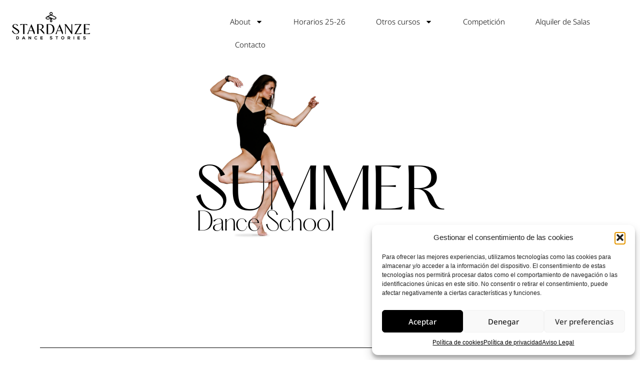

--- FILE ---
content_type: text/html; charset=UTF-8
request_url: https://stardanze.com/escuela-de-verano/
body_size: 21704
content:
<!doctype html>
<html lang="es">
<head>
	<meta charset="UTF-8">
	<meta name="viewport" content="width=device-width, initial-scale=1">
	<link rel="profile" href="https://gmpg.org/xfn/11">
	<meta name='robots' content='index, follow, max-image-preview:large, max-snippet:-1, max-video-preview:-1' />

	<!-- This site is optimized with the Yoast SEO plugin v25.3.1 - https://yoast.com/wordpress/plugins/seo/ -->
	<title>Escuela de danza en verano - Stardanze</title>
	<meta name="description" content="Nuestra escuela de danza en verano es en julio con flexibilidad para elegir la semana que más se ajuste. De 9 a 14h y desde 3 años." />
	<link rel="canonical" href="https://stardanze.com/escuela-de-verano/" />
	<meta property="og:locale" content="es_ES" />
	<meta property="og:type" content="article" />
	<meta property="og:title" content="Escuela de danza en verano - Stardanze" />
	<meta property="og:description" content="Nuestra escuela de danza en verano es en julio con flexibilidad para elegir la semana que más se ajuste. De 9 a 14h y desde 3 años." />
	<meta property="og:url" content="https://stardanze.com/escuela-de-verano/" />
	<meta property="og:site_name" content="Escuela de Danza Stardanze" />
	<meta property="article:modified_time" content="2025-08-01T09:22:11+00:00" />
	<meta name="twitter:card" content="summary_large_image" />
	<meta name="twitter:label1" content="Tiempo de lectura" />
	<meta name="twitter:data1" content="3 minutos" />
	<script type="application/ld+json" class="yoast-schema-graph">{"@context":"https://schema.org","@graph":[{"@type":"WebPage","@id":"https://stardanze.com/escuela-de-verano/","url":"https://stardanze.com/escuela-de-verano/","name":"Escuela de danza en verano - Stardanze","isPartOf":{"@id":"https://stardanze.com/#website"},"datePublished":"2023-12-05T15:22:03+00:00","dateModified":"2025-08-01T09:22:11+00:00","description":"Nuestra escuela de danza en verano es en julio con flexibilidad para elegir la semana que más se ajuste. De 9 a 14h y desde 3 años.","breadcrumb":{"@id":"https://stardanze.com/escuela-de-verano/#breadcrumb"},"inLanguage":"es","potentialAction":[{"@type":"ReadAction","target":["https://stardanze.com/escuela-de-verano/"]}]},{"@type":"BreadcrumbList","@id":"https://stardanze.com/escuela-de-verano/#breadcrumb","itemListElement":[{"@type":"ListItem","position":1,"name":"Portada","item":"https://stardanze.com/"},{"@type":"ListItem","position":2,"name":"Summer 2023"}]},{"@type":"WebSite","@id":"https://stardanze.com/#website","url":"https://stardanze.com/","name":"Escuela de Danza Stardanze","description":"Escuela de danza Stardanze Valencia","publisher":{"@id":"https://stardanze.com/#organization"},"potentialAction":[{"@type":"SearchAction","target":{"@type":"EntryPoint","urlTemplate":"https://stardanze.com/?s={search_term_string}"},"query-input":{"@type":"PropertyValueSpecification","valueRequired":true,"valueName":"search_term_string"}}],"inLanguage":"es"},{"@type":"Organization","@id":"https://stardanze.com/#organization","name":"Escuela de Danza Stardanze","url":"https://stardanze.com/","logo":{"@type":"ImageObject","inLanguage":"es","@id":"https://stardanze.com/#/schema/logo/image/","url":"https://stardanze.com/wp-content/uploads/2024/09/stardanze-logotipo_negro.png","contentUrl":"https://stardanze.com/wp-content/uploads/2024/09/stardanze-logotipo_negro.png","width":4001,"height":724,"caption":"Escuela de Danza Stardanze"},"image":{"@id":"https://stardanze.com/#/schema/logo/image/"},"sameAs":["https://www.instagram.com/stardanze/"]}]}</script>
	<!-- / Yoast SEO plugin. -->


<link rel="alternate" title="oEmbed (JSON)" type="application/json+oembed" href="https://stardanze.com/wp-json/oembed/1.0/embed?url=https%3A%2F%2Fstardanze.com%2Fescuela-de-verano%2F" />
<link rel="alternate" title="oEmbed (XML)" type="text/xml+oembed" href="https://stardanze.com/wp-json/oembed/1.0/embed?url=https%3A%2F%2Fstardanze.com%2Fescuela-de-verano%2F&#038;format=xml" />
<style id='wp-img-auto-sizes-contain-inline-css'>
img:is([sizes=auto i],[sizes^="auto," i]){contain-intrinsic-size:3000px 1500px}
/*# sourceURL=wp-img-auto-sizes-contain-inline-css */
</style>
<style id='wp-emoji-styles-inline-css'>

	img.wp-smiley, img.emoji {
		display: inline !important;
		border: none !important;
		box-shadow: none !important;
		height: 1em !important;
		width: 1em !important;
		margin: 0 0.07em !important;
		vertical-align: -0.1em !important;
		background: none !important;
		padding: 0 !important;
	}
/*# sourceURL=wp-emoji-styles-inline-css */
</style>
<style id='classic-theme-styles-inline-css'>
/*! This file is auto-generated */
.wp-block-button__link{color:#fff;background-color:#32373c;border-radius:9999px;box-shadow:none;text-decoration:none;padding:calc(.667em + 2px) calc(1.333em + 2px);font-size:1.125em}.wp-block-file__button{background:#32373c;color:#fff;text-decoration:none}
/*# sourceURL=/wp-includes/css/classic-themes.min.css */
</style>
<link rel='stylesheet' id='cmplz-general-css' href='https://stardanze.com/wp-content/plugins/complianz-gdpr/assets/css/cookieblocker.min.css?ver=1754039738' media='all' />
<link rel='stylesheet' id='hello-elementor-css' href='https://stardanze.com/wp-content/themes/hello-elementor/style.min.css?ver=3.0.0' media='all' />
<link rel='stylesheet' id='hello-elementor-child-css' href='https://stardanze.com/wp-content/themes/hello-elementor-child/style.css?ver=1.0.0' media='all' />
<link rel='stylesheet' id='hello-elementor-theme-style-css' href='https://stardanze.com/wp-content/themes/hello-elementor/theme.min.css?ver=3.0.0' media='all' />
<link rel='stylesheet' id='hello-elementor-header-footer-css' href='https://stardanze.com/wp-content/themes/hello-elementor/header-footer.min.css?ver=3.0.0' media='all' />
<link rel='stylesheet' id='elementor-frontend-css' href='https://stardanze.com/wp-content/plugins/elementor/assets/css/frontend.min.css?ver=3.29.2' media='all' />
<link rel='stylesheet' id='elementor-post-7-css' href='https://stardanze.com/wp-content/uploads/elementor/css/post-7.css?ver=1750663308' media='all' />
<link rel='stylesheet' id='widget-image-css' href='https://stardanze.com/wp-content/plugins/elementor/assets/css/widget-image.min.css?ver=3.29.2' media='all' />
<link rel='stylesheet' id='widget-nav-menu-css' href='https://stardanze.com/wp-content/plugins/elementor-pro/assets/css/widget-nav-menu.min.css?ver=3.29.2' media='all' />
<link rel='stylesheet' id='e-sticky-css' href='https://stardanze.com/wp-content/plugins/elementor-pro/assets/css/modules/sticky.min.css?ver=3.29.2' media='all' />
<link rel='stylesheet' id='widget-heading-css' href='https://stardanze.com/wp-content/plugins/elementor/assets/css/widget-heading.min.css?ver=3.29.2' media='all' />
<link rel='stylesheet' id='widget-google_maps-css' href='https://stardanze.com/wp-content/plugins/elementor/assets/css/widget-google_maps.min.css?ver=3.29.2' media='all' />
<link rel='stylesheet' id='widget-icon-list-css' href='https://stardanze.com/wp-content/plugins/elementor/assets/css/widget-icon-list.min.css?ver=3.29.2' media='all' />
<link rel='stylesheet' id='widget-divider-css' href='https://stardanze.com/wp-content/plugins/elementor/assets/css/widget-divider.min.css?ver=3.29.2' media='all' />
<link rel='stylesheet' id='widget-spacer-css' href='https://stardanze.com/wp-content/plugins/elementor/assets/css/widget-spacer.min.css?ver=3.29.2' media='all' />
<link rel='stylesheet' id='jet-tabs-frontend-css' href='https://stardanze.com/wp-content/plugins/jet-tabs/assets/css/jet-tabs-frontend.css?ver=2.2.9' media='all' />
<link rel='stylesheet' id='e-animation-fadeIn-css' href='https://stardanze.com/wp-content/plugins/elementor/assets/lib/animations/styles/fadeIn.min.css?ver=3.29.2' media='all' />
<link rel='stylesheet' id='e-motion-fx-css' href='https://stardanze.com/wp-content/plugins/elementor-pro/assets/css/modules/motion-fx.min.css?ver=3.29.2' media='all' />
<link rel='stylesheet' id='e-animation-fadeInUp-css' href='https://stardanze.com/wp-content/plugins/elementor/assets/lib/animations/styles/fadeInUp.min.css?ver=3.29.2' media='all' />
<link rel='stylesheet' id='e-animation-fadeInDown-css' href='https://stardanze.com/wp-content/plugins/elementor/assets/lib/animations/styles/fadeInDown.min.css?ver=3.29.2' media='all' />
<link rel='stylesheet' id='widget-form-css' href='https://stardanze.com/wp-content/plugins/elementor-pro/assets/css/widget-form.min.css?ver=3.29.2' media='all' />
<link rel='stylesheet' id='elementor-post-35-css' href='https://stardanze.com/wp-content/uploads/elementor/css/post-35.css?ver=1754042348' media='all' />
<link rel='stylesheet' id='elementor-post-66-css' href='https://stardanze.com/wp-content/uploads/elementor/css/post-66.css?ver=1750663306' media='all' />
<link rel='stylesheet' id='elementor-post-104-css' href='https://stardanze.com/wp-content/uploads/elementor/css/post-104.css?ver=1750663306' media='all' />
<link rel='stylesheet' id='elementor-gf-local-cormorantgaramond-css' href='https://stardanze.com/wp-content/uploads/elementor/google-fonts/css/cormorantgaramond.css?ver=1743409914' media='all' />
<link rel='stylesheet' id='elementor-gf-local-notosans-css' href='https://stardanze.com/wp-content/uploads/elementor/google-fonts/css/notosans.css?ver=1743409942' media='all' />
<link rel='stylesheet' id='elementor-gf-local-lato-css' href='https://stardanze.com/wp-content/uploads/elementor/google-fonts/css/lato.css?ver=1743409945' media='all' />
<script src="https://stardanze.com/wp-includes/js/jquery/jquery.min.js?ver=3.7.1" id="jquery-core-js"></script>
<script src="https://stardanze.com/wp-includes/js/jquery/jquery-migrate.min.js?ver=3.4.1" id="jquery-migrate-js"></script>
<link rel="https://api.w.org/" href="https://stardanze.com/wp-json/" /><link rel="alternate" title="JSON" type="application/json" href="https://stardanze.com/wp-json/wp/v2/pages/35" /><link rel="EditURI" type="application/rsd+xml" title="RSD" href="https://stardanze.com/xmlrpc.php?rsd" />

<link rel='shortlink' href='https://stardanze.com/?p=35' />
			<style>.cmplz-hidden {
					display: none !important;
				}</style><meta name="generator" content="Elementor 3.29.2; features: e_font_icon_svg, additional_custom_breakpoints, e_local_google_fonts; settings: css_print_method-external, google_font-enabled, font_display-swap">
			<style>
				.e-con.e-parent:nth-of-type(n+4):not(.e-lazyloaded):not(.e-no-lazyload),
				.e-con.e-parent:nth-of-type(n+4):not(.e-lazyloaded):not(.e-no-lazyload) * {
					background-image: none !important;
				}
				@media screen and (max-height: 1024px) {
					.e-con.e-parent:nth-of-type(n+3):not(.e-lazyloaded):not(.e-no-lazyload),
					.e-con.e-parent:nth-of-type(n+3):not(.e-lazyloaded):not(.e-no-lazyload) * {
						background-image: none !important;
					}
				}
				@media screen and (max-height: 640px) {
					.e-con.e-parent:nth-of-type(n+2):not(.e-lazyloaded):not(.e-no-lazyload),
					.e-con.e-parent:nth-of-type(n+2):not(.e-lazyloaded):not(.e-no-lazyload) * {
						background-image: none !important;
					}
				}
			</style>
			<link rel="icon" href="https://stardanze.com/wp-content/uploads/2023/12/Favicon.png" sizes="32x32" />
<link rel="icon" href="https://stardanze.com/wp-content/uploads/2023/12/Favicon.png" sizes="192x192" />
<link rel="apple-touch-icon" href="https://stardanze.com/wp-content/uploads/2023/12/Favicon.png" />
<meta name="msapplication-TileImage" content="https://stardanze.com/wp-content/uploads/2023/12/Favicon.png" />
<style id='global-styles-inline-css'>
:root{--wp--preset--aspect-ratio--square: 1;--wp--preset--aspect-ratio--4-3: 4/3;--wp--preset--aspect-ratio--3-4: 3/4;--wp--preset--aspect-ratio--3-2: 3/2;--wp--preset--aspect-ratio--2-3: 2/3;--wp--preset--aspect-ratio--16-9: 16/9;--wp--preset--aspect-ratio--9-16: 9/16;--wp--preset--color--black: #000000;--wp--preset--color--cyan-bluish-gray: #abb8c3;--wp--preset--color--white: #ffffff;--wp--preset--color--pale-pink: #f78da7;--wp--preset--color--vivid-red: #cf2e2e;--wp--preset--color--luminous-vivid-orange: #ff6900;--wp--preset--color--luminous-vivid-amber: #fcb900;--wp--preset--color--light-green-cyan: #7bdcb5;--wp--preset--color--vivid-green-cyan: #00d084;--wp--preset--color--pale-cyan-blue: #8ed1fc;--wp--preset--color--vivid-cyan-blue: #0693e3;--wp--preset--color--vivid-purple: #9b51e0;--wp--preset--gradient--vivid-cyan-blue-to-vivid-purple: linear-gradient(135deg,rgb(6,147,227) 0%,rgb(155,81,224) 100%);--wp--preset--gradient--light-green-cyan-to-vivid-green-cyan: linear-gradient(135deg,rgb(122,220,180) 0%,rgb(0,208,130) 100%);--wp--preset--gradient--luminous-vivid-amber-to-luminous-vivid-orange: linear-gradient(135deg,rgb(252,185,0) 0%,rgb(255,105,0) 100%);--wp--preset--gradient--luminous-vivid-orange-to-vivid-red: linear-gradient(135deg,rgb(255,105,0) 0%,rgb(207,46,46) 100%);--wp--preset--gradient--very-light-gray-to-cyan-bluish-gray: linear-gradient(135deg,rgb(238,238,238) 0%,rgb(169,184,195) 100%);--wp--preset--gradient--cool-to-warm-spectrum: linear-gradient(135deg,rgb(74,234,220) 0%,rgb(151,120,209) 20%,rgb(207,42,186) 40%,rgb(238,44,130) 60%,rgb(251,105,98) 80%,rgb(254,248,76) 100%);--wp--preset--gradient--blush-light-purple: linear-gradient(135deg,rgb(255,206,236) 0%,rgb(152,150,240) 100%);--wp--preset--gradient--blush-bordeaux: linear-gradient(135deg,rgb(254,205,165) 0%,rgb(254,45,45) 50%,rgb(107,0,62) 100%);--wp--preset--gradient--luminous-dusk: linear-gradient(135deg,rgb(255,203,112) 0%,rgb(199,81,192) 50%,rgb(65,88,208) 100%);--wp--preset--gradient--pale-ocean: linear-gradient(135deg,rgb(255,245,203) 0%,rgb(182,227,212) 50%,rgb(51,167,181) 100%);--wp--preset--gradient--electric-grass: linear-gradient(135deg,rgb(202,248,128) 0%,rgb(113,206,126) 100%);--wp--preset--gradient--midnight: linear-gradient(135deg,rgb(2,3,129) 0%,rgb(40,116,252) 100%);--wp--preset--font-size--small: 13px;--wp--preset--font-size--medium: 20px;--wp--preset--font-size--large: 36px;--wp--preset--font-size--x-large: 42px;--wp--preset--spacing--20: 0.44rem;--wp--preset--spacing--30: 0.67rem;--wp--preset--spacing--40: 1rem;--wp--preset--spacing--50: 1.5rem;--wp--preset--spacing--60: 2.25rem;--wp--preset--spacing--70: 3.38rem;--wp--preset--spacing--80: 5.06rem;--wp--preset--shadow--natural: 6px 6px 9px rgba(0, 0, 0, 0.2);--wp--preset--shadow--deep: 12px 12px 50px rgba(0, 0, 0, 0.4);--wp--preset--shadow--sharp: 6px 6px 0px rgba(0, 0, 0, 0.2);--wp--preset--shadow--outlined: 6px 6px 0px -3px rgb(255, 255, 255), 6px 6px rgb(0, 0, 0);--wp--preset--shadow--crisp: 6px 6px 0px rgb(0, 0, 0);}:where(.is-layout-flex){gap: 0.5em;}:where(.is-layout-grid){gap: 0.5em;}body .is-layout-flex{display: flex;}.is-layout-flex{flex-wrap: wrap;align-items: center;}.is-layout-flex > :is(*, div){margin: 0;}body .is-layout-grid{display: grid;}.is-layout-grid > :is(*, div){margin: 0;}:where(.wp-block-columns.is-layout-flex){gap: 2em;}:where(.wp-block-columns.is-layout-grid){gap: 2em;}:where(.wp-block-post-template.is-layout-flex){gap: 1.25em;}:where(.wp-block-post-template.is-layout-grid){gap: 1.25em;}.has-black-color{color: var(--wp--preset--color--black) !important;}.has-cyan-bluish-gray-color{color: var(--wp--preset--color--cyan-bluish-gray) !important;}.has-white-color{color: var(--wp--preset--color--white) !important;}.has-pale-pink-color{color: var(--wp--preset--color--pale-pink) !important;}.has-vivid-red-color{color: var(--wp--preset--color--vivid-red) !important;}.has-luminous-vivid-orange-color{color: var(--wp--preset--color--luminous-vivid-orange) !important;}.has-luminous-vivid-amber-color{color: var(--wp--preset--color--luminous-vivid-amber) !important;}.has-light-green-cyan-color{color: var(--wp--preset--color--light-green-cyan) !important;}.has-vivid-green-cyan-color{color: var(--wp--preset--color--vivid-green-cyan) !important;}.has-pale-cyan-blue-color{color: var(--wp--preset--color--pale-cyan-blue) !important;}.has-vivid-cyan-blue-color{color: var(--wp--preset--color--vivid-cyan-blue) !important;}.has-vivid-purple-color{color: var(--wp--preset--color--vivid-purple) !important;}.has-black-background-color{background-color: var(--wp--preset--color--black) !important;}.has-cyan-bluish-gray-background-color{background-color: var(--wp--preset--color--cyan-bluish-gray) !important;}.has-white-background-color{background-color: var(--wp--preset--color--white) !important;}.has-pale-pink-background-color{background-color: var(--wp--preset--color--pale-pink) !important;}.has-vivid-red-background-color{background-color: var(--wp--preset--color--vivid-red) !important;}.has-luminous-vivid-orange-background-color{background-color: var(--wp--preset--color--luminous-vivid-orange) !important;}.has-luminous-vivid-amber-background-color{background-color: var(--wp--preset--color--luminous-vivid-amber) !important;}.has-light-green-cyan-background-color{background-color: var(--wp--preset--color--light-green-cyan) !important;}.has-vivid-green-cyan-background-color{background-color: var(--wp--preset--color--vivid-green-cyan) !important;}.has-pale-cyan-blue-background-color{background-color: var(--wp--preset--color--pale-cyan-blue) !important;}.has-vivid-cyan-blue-background-color{background-color: var(--wp--preset--color--vivid-cyan-blue) !important;}.has-vivid-purple-background-color{background-color: var(--wp--preset--color--vivid-purple) !important;}.has-black-border-color{border-color: var(--wp--preset--color--black) !important;}.has-cyan-bluish-gray-border-color{border-color: var(--wp--preset--color--cyan-bluish-gray) !important;}.has-white-border-color{border-color: var(--wp--preset--color--white) !important;}.has-pale-pink-border-color{border-color: var(--wp--preset--color--pale-pink) !important;}.has-vivid-red-border-color{border-color: var(--wp--preset--color--vivid-red) !important;}.has-luminous-vivid-orange-border-color{border-color: var(--wp--preset--color--luminous-vivid-orange) !important;}.has-luminous-vivid-amber-border-color{border-color: var(--wp--preset--color--luminous-vivid-amber) !important;}.has-light-green-cyan-border-color{border-color: var(--wp--preset--color--light-green-cyan) !important;}.has-vivid-green-cyan-border-color{border-color: var(--wp--preset--color--vivid-green-cyan) !important;}.has-pale-cyan-blue-border-color{border-color: var(--wp--preset--color--pale-cyan-blue) !important;}.has-vivid-cyan-blue-border-color{border-color: var(--wp--preset--color--vivid-cyan-blue) !important;}.has-vivid-purple-border-color{border-color: var(--wp--preset--color--vivid-purple) !important;}.has-vivid-cyan-blue-to-vivid-purple-gradient-background{background: var(--wp--preset--gradient--vivid-cyan-blue-to-vivid-purple) !important;}.has-light-green-cyan-to-vivid-green-cyan-gradient-background{background: var(--wp--preset--gradient--light-green-cyan-to-vivid-green-cyan) !important;}.has-luminous-vivid-amber-to-luminous-vivid-orange-gradient-background{background: var(--wp--preset--gradient--luminous-vivid-amber-to-luminous-vivid-orange) !important;}.has-luminous-vivid-orange-to-vivid-red-gradient-background{background: var(--wp--preset--gradient--luminous-vivid-orange-to-vivid-red) !important;}.has-very-light-gray-to-cyan-bluish-gray-gradient-background{background: var(--wp--preset--gradient--very-light-gray-to-cyan-bluish-gray) !important;}.has-cool-to-warm-spectrum-gradient-background{background: var(--wp--preset--gradient--cool-to-warm-spectrum) !important;}.has-blush-light-purple-gradient-background{background: var(--wp--preset--gradient--blush-light-purple) !important;}.has-blush-bordeaux-gradient-background{background: var(--wp--preset--gradient--blush-bordeaux) !important;}.has-luminous-dusk-gradient-background{background: var(--wp--preset--gradient--luminous-dusk) !important;}.has-pale-ocean-gradient-background{background: var(--wp--preset--gradient--pale-ocean) !important;}.has-electric-grass-gradient-background{background: var(--wp--preset--gradient--electric-grass) !important;}.has-midnight-gradient-background{background: var(--wp--preset--gradient--midnight) !important;}.has-small-font-size{font-size: var(--wp--preset--font-size--small) !important;}.has-medium-font-size{font-size: var(--wp--preset--font-size--medium) !important;}.has-large-font-size{font-size: var(--wp--preset--font-size--large) !important;}.has-x-large-font-size{font-size: var(--wp--preset--font-size--x-large) !important;}
/*# sourceURL=global-styles-inline-css */
</style>
<link rel='stylesheet' id='jet-elements-css' href='https://stardanze.com/wp-content/plugins/jet-elements/assets/css/jet-elements.css?ver=2.7.7' media='all' />
</head>
<body data-cmplz=1 class="wp-singular page-template page-template-elementor_header_footer page page-id-35 wp-custom-logo wp-theme-hello-elementor wp-child-theme-hello-elementor-child elementor-default elementor-template-full-width elementor-kit-7 elementor-page elementor-page-35">


<a class="skip-link screen-reader-text" href="#content">Ir al contenido</a>

		<div data-elementor-type="header" data-elementor-id="66" class="elementor elementor-66 elementor-location-header" data-elementor-post-type="elementor_library">
			<div class="elementor-element elementor-element-13392ce e-con-full e-flex e-con e-parent" data-id="13392ce" data-element_type="container" data-settings="{&quot;background_background&quot;:&quot;classic&quot;,&quot;sticky&quot;:&quot;top&quot;,&quot;sticky_effects_offset&quot;:100,&quot;jet_parallax_layout_list&quot;:[],&quot;sticky_on&quot;:[&quot;desktop&quot;,&quot;tablet&quot;,&quot;mobile&quot;],&quot;sticky_offset&quot;:0,&quot;sticky_anchor_link_offset&quot;:0}">
		<div class="elementor-element elementor-element-088cd0c e-con-full e-flex e-con e-child" data-id="088cd0c" data-element_type="container" data-settings="{&quot;jet_parallax_layout_list&quot;:[]}">
				<div class="elementor-element elementor-element-1acf5c9 elementor-widget elementor-widget-theme-site-logo elementor-widget-image" data-id="1acf5c9" data-element_type="widget" data-widget_type="theme-site-logo.default">
				<div class="elementor-widget-container">
											<a href="https://stardanze.com">
			<img width="164" height="63" src="https://stardanze.com/wp-content/uploads/2023/12/stardanze-Marca-completa_blanco-1-1-1.png" class="attachment-full size-full wp-image-68" alt="" />				</a>
											</div>
				</div>
				</div>
		<div class="elementor-element elementor-element-24fde67 e-con-full e-flex e-con e-child" data-id="24fde67" data-element_type="container" data-settings="{&quot;jet_parallax_layout_list&quot;:[]}">
				<div class="elementor-element elementor-element-7f8385d elementor-nav-menu--stretch elementor-nav-menu--dropdown-tablet elementor-nav-menu__text-align-aside elementor-nav-menu--toggle elementor-nav-menu--burger elementor-widget elementor-widget-nav-menu" data-id="7f8385d" data-element_type="widget" data-settings="{&quot;full_width&quot;:&quot;stretch&quot;,&quot;layout&quot;:&quot;horizontal&quot;,&quot;submenu_icon&quot;:{&quot;value&quot;:&quot;&lt;svg class=\&quot;e-font-icon-svg e-fas-caret-down\&quot; viewBox=\&quot;0 0 320 512\&quot; xmlns=\&quot;http:\/\/www.w3.org\/2000\/svg\&quot;&gt;&lt;path d=\&quot;M31.3 192h257.3c17.8 0 26.7 21.5 14.1 34.1L174.1 354.8c-7.8 7.8-20.5 7.8-28.3 0L17.2 226.1C4.6 213.5 13.5 192 31.3 192z\&quot;&gt;&lt;\/path&gt;&lt;\/svg&gt;&quot;,&quot;library&quot;:&quot;fa-solid&quot;},&quot;toggle&quot;:&quot;burger&quot;}" data-widget_type="nav-menu.default">
				<div class="elementor-widget-container">
								<nav aria-label="Menú" class="elementor-nav-menu--main elementor-nav-menu__container elementor-nav-menu--layout-horizontal e--pointer-underline e--animation-fade">
				<ul id="menu-1-7f8385d" class="elementor-nav-menu"><li class="menu-item menu-item-type-custom menu-item-object-custom menu-item-has-children menu-item-71"><a href="#" class="elementor-item elementor-item-anchor">About</a>
<ul class="sub-menu elementor-nav-menu--dropdown">
	<li class="menu-item menu-item-type-post_type menu-item-object-page menu-item-83"><a href="https://stardanze.com/nosotros/" class="elementor-sub-item">Nosotros</a></li>
	<li class="menu-item menu-item-type-post_type menu-item-object-page menu-item-13414"><a href="https://stardanze.com/compania-de-dansa/" class="elementor-sub-item">Companyia</a></li>
	<li class="menu-item menu-item-type-post_type menu-item-object-page menu-item-80"><a href="https://stardanze.com/blog-de-stardanze/" class="elementor-sub-item">Blog</a></li>
</ul>
</li>
<li class="menu-item menu-item-type-post_type menu-item-object-page menu-item-72"><a href="https://stardanze.com/horarios-clases-de-danza/" class="elementor-item">Horarios 25-26</a></li>
<li class="menu-item menu-item-type-custom menu-item-object-custom current-menu-ancestor current-menu-parent menu-item-has-children menu-item-73"><a href="#" class="elementor-item elementor-item-anchor">Otros cursos</a>
<ul class="sub-menu elementor-nav-menu--dropdown">
	<li class="menu-item menu-item-type-post_type menu-item-object-page current-menu-item page_item page-item-35 current_page_item menu-item-75"><a href="https://stardanze.com/escuela-de-verano/" aria-current="page" class="elementor-sub-item elementor-item-active">Summer School</a></li>
	<li class="menu-item menu-item-type-post_type menu-item-object-page menu-item-74"><a href="https://stardanze.com/keep-calm-week-clases-de-danza-en-septiembre/" class="elementor-sub-item">Keep Calm Week</a></li>
	<li class="menu-item menu-item-type-post_type menu-item-object-page menu-item-77"><a href="https://stardanze.com/danza-en-familia/" class="elementor-sub-item">DANFA</a></li>
	<li class="menu-item menu-item-type-post_type menu-item-object-page menu-item-76"><a href="https://stardanze.com/easter-dance-school/" class="elementor-sub-item">Easter School</a></li>
</ul>
</li>
<li class="menu-item menu-item-type-post_type menu-item-object-page menu-item-78"><a href="https://stardanze.com/equipo-de-competicion-de-baile/" class="elementor-item">Competición</a></li>
<li class="menu-item menu-item-type-post_type menu-item-object-page menu-item-86"><a href="https://stardanze.com/alquiler-salas-de-danza-stardanze/" class="elementor-item">Alquiler de Salas</a></li>
<li class="menu-item menu-item-type-post_type menu-item-object-page menu-item-79"><a href="https://stardanze.com/informacion-clases-de-baile/" class="elementor-item">Contacto</a></li>
</ul>			</nav>
					<div class="elementor-menu-toggle" role="button" tabindex="0" aria-label="Alternar menú" aria-expanded="false">
			<svg aria-hidden="true" role="presentation" class="elementor-menu-toggle__icon--open e-font-icon-svg e-eicon-menu-bar" viewBox="0 0 1000 1000" xmlns="http://www.w3.org/2000/svg"><path d="M104 333H896C929 333 958 304 958 271S929 208 896 208H104C71 208 42 237 42 271S71 333 104 333ZM104 583H896C929 583 958 554 958 521S929 458 896 458H104C71 458 42 487 42 521S71 583 104 583ZM104 833H896C929 833 958 804 958 771S929 708 896 708H104C71 708 42 737 42 771S71 833 104 833Z"></path></svg><svg aria-hidden="true" role="presentation" class="elementor-menu-toggle__icon--close e-font-icon-svg e-eicon-close" viewBox="0 0 1000 1000" xmlns="http://www.w3.org/2000/svg"><path d="M742 167L500 408 258 167C246 154 233 150 217 150 196 150 179 158 167 167 154 179 150 196 150 212 150 229 154 242 171 254L408 500 167 742C138 771 138 800 167 829 196 858 225 858 254 829L496 587 738 829C750 842 767 846 783 846 800 846 817 842 829 829 842 817 846 804 846 783 846 767 842 750 829 737L588 500 833 258C863 229 863 200 833 171 804 137 775 137 742 167Z"></path></svg>		</div>
					<nav class="elementor-nav-menu--dropdown elementor-nav-menu__container" aria-hidden="true">
				<ul id="menu-2-7f8385d" class="elementor-nav-menu"><li class="menu-item menu-item-type-custom menu-item-object-custom menu-item-has-children menu-item-71"><a href="#" class="elementor-item elementor-item-anchor" tabindex="-1">About</a>
<ul class="sub-menu elementor-nav-menu--dropdown">
	<li class="menu-item menu-item-type-post_type menu-item-object-page menu-item-83"><a href="https://stardanze.com/nosotros/" class="elementor-sub-item" tabindex="-1">Nosotros</a></li>
	<li class="menu-item menu-item-type-post_type menu-item-object-page menu-item-13414"><a href="https://stardanze.com/compania-de-dansa/" class="elementor-sub-item" tabindex="-1">Companyia</a></li>
	<li class="menu-item menu-item-type-post_type menu-item-object-page menu-item-80"><a href="https://stardanze.com/blog-de-stardanze/" class="elementor-sub-item" tabindex="-1">Blog</a></li>
</ul>
</li>
<li class="menu-item menu-item-type-post_type menu-item-object-page menu-item-72"><a href="https://stardanze.com/horarios-clases-de-danza/" class="elementor-item" tabindex="-1">Horarios 25-26</a></li>
<li class="menu-item menu-item-type-custom menu-item-object-custom current-menu-ancestor current-menu-parent menu-item-has-children menu-item-73"><a href="#" class="elementor-item elementor-item-anchor" tabindex="-1">Otros cursos</a>
<ul class="sub-menu elementor-nav-menu--dropdown">
	<li class="menu-item menu-item-type-post_type menu-item-object-page current-menu-item page_item page-item-35 current_page_item menu-item-75"><a href="https://stardanze.com/escuela-de-verano/" aria-current="page" class="elementor-sub-item elementor-item-active" tabindex="-1">Summer School</a></li>
	<li class="menu-item menu-item-type-post_type menu-item-object-page menu-item-74"><a href="https://stardanze.com/keep-calm-week-clases-de-danza-en-septiembre/" class="elementor-sub-item" tabindex="-1">Keep Calm Week</a></li>
	<li class="menu-item menu-item-type-post_type menu-item-object-page menu-item-77"><a href="https://stardanze.com/danza-en-familia/" class="elementor-sub-item" tabindex="-1">DANFA</a></li>
	<li class="menu-item menu-item-type-post_type menu-item-object-page menu-item-76"><a href="https://stardanze.com/easter-dance-school/" class="elementor-sub-item" tabindex="-1">Easter School</a></li>
</ul>
</li>
<li class="menu-item menu-item-type-post_type menu-item-object-page menu-item-78"><a href="https://stardanze.com/equipo-de-competicion-de-baile/" class="elementor-item" tabindex="-1">Competición</a></li>
<li class="menu-item menu-item-type-post_type menu-item-object-page menu-item-86"><a href="https://stardanze.com/alquiler-salas-de-danza-stardanze/" class="elementor-item" tabindex="-1">Alquiler de Salas</a></li>
<li class="menu-item menu-item-type-post_type menu-item-object-page menu-item-79"><a href="https://stardanze.com/informacion-clases-de-baile/" class="elementor-item" tabindex="-1">Contacto</a></li>
</ul>			</nav>
						</div>
				</div>
				</div>
				</div>
				</div>
				<div data-elementor-type="wp-page" data-elementor-id="35" class="elementor elementor-35" data-elementor-post-type="page">
				<div class="elementor-element elementor-element-dac710d animated-slow e-flex e-con-boxed elementor-invisible e-con e-parent" data-id="dac710d" data-element_type="container" data-settings="{&quot;background_background&quot;:&quot;classic&quot;,&quot;jet_parallax_layout_list&quot;:[],&quot;animation&quot;:&quot;fadeIn&quot;}">
					<div class="e-con-inner">
				<div class="elementor-element elementor-element-28d08d7 animated-slow elementor-invisible elementor-widget elementor-widget-heading" data-id="28d08d7" data-element_type="widget" data-settings="{&quot;motion_fx_motion_fx_scrolling&quot;:&quot;yes&quot;,&quot;motion_fx_translateY_effect&quot;:&quot;yes&quot;,&quot;motion_fx_translateY_speed&quot;:{&quot;unit&quot;:&quot;px&quot;,&quot;size&quot;:1.6,&quot;sizes&quot;:[]},&quot;_animation&quot;:&quot;fadeIn&quot;,&quot;motion_fx_translateY_affectedRange&quot;:{&quot;unit&quot;:&quot;%&quot;,&quot;size&quot;:&quot;&quot;,&quot;sizes&quot;:{&quot;start&quot;:0,&quot;end&quot;:100}},&quot;motion_fx_devices&quot;:[&quot;desktop&quot;,&quot;tablet&quot;,&quot;mobile&quot;]}" data-widget_type="heading.default">
				<div class="elementor-widget-container">
					<h2 class="elementor-heading-title elementor-size-default">Summer</h2>				</div>
				</div>
				<div class="elementor-element elementor-element-b8c1665 elementor-invisible elementor-widget elementor-widget-heading" data-id="b8c1665" data-element_type="widget" data-settings="{&quot;motion_fx_motion_fx_scrolling&quot;:&quot;yes&quot;,&quot;motion_fx_translateY_effect&quot;:&quot;yes&quot;,&quot;motion_fx_translateY_speed&quot;:{&quot;unit&quot;:&quot;px&quot;,&quot;size&quot;:0.9,&quot;sizes&quot;:[]},&quot;_animation&quot;:&quot;fadeInUp&quot;,&quot;motion_fx_translateY_affectedRange&quot;:{&quot;unit&quot;:&quot;%&quot;,&quot;size&quot;:&quot;&quot;,&quot;sizes&quot;:{&quot;start&quot;:0,&quot;end&quot;:100}},&quot;motion_fx_devices&quot;:[&quot;desktop&quot;,&quot;tablet&quot;,&quot;mobile&quot;]}" data-widget_type="heading.default">
				<div class="elementor-widget-container">
					<h2 class="elementor-heading-title elementor-size-default">Dance School</h2>				</div>
				</div>
					</div>
				</div>
		<div class="elementor-element elementor-element-9f454c9 e-flex e-con-boxed e-con e-parent" data-id="9f454c9" data-element_type="container" data-settings="{&quot;jet_parallax_layout_list&quot;:[]}">
					<div class="e-con-inner">
		<div class="elementor-element elementor-element-4b65e41 e-flex e-con-boxed e-con e-child" data-id="4b65e41" data-element_type="container" data-settings="{&quot;jet_parallax_layout_list&quot;:[]}">
					<div class="e-con-inner">
				<div class="elementor-element elementor-element-93da957 elementor-widget-divider--view-line elementor-invisible elementor-widget elementor-widget-divider" data-id="93da957" data-element_type="widget" data-settings="{&quot;_animation&quot;:&quot;fadeIn&quot;}" data-widget_type="divider.default">
				<div class="elementor-widget-container">
							<div class="elementor-divider">
			<span class="elementor-divider-separator">
						</span>
		</div>
						</div>
				</div>
					</div>
				</div>
					</div>
				</div>
		<div class="elementor-element elementor-element-cffa429 e-flex e-con-boxed e-con e-parent" data-id="cffa429" data-element_type="container" data-settings="{&quot;jet_parallax_layout_list&quot;:[]}">
					<div class="e-con-inner">
		<div class="elementor-element elementor-element-3766688 e-flex e-con-boxed e-con e-child" data-id="3766688" data-element_type="container" data-settings="{&quot;jet_parallax_layout_list&quot;:[]}">
					<div class="e-con-inner">
		<div class="elementor-element elementor-element-61af1fd e-flex e-con-boxed e-con e-child" data-id="61af1fd" data-element_type="container" data-settings="{&quot;jet_parallax_layout_list&quot;:[]}">
					<div class="e-con-inner">
				<div class="elementor-element elementor-element-e19b8ad elementor-widget elementor-widget-heading" data-id="e19b8ad" data-element_type="widget" data-widget_type="heading.default">
				<div class="elementor-widget-container">
					<h3 class="elementor-heading-title elementor-size-default">Summer Baby <br>Dance School</h3>				</div>
				</div>
				<div class="elementor-element elementor-element-7e6f5a8 elementor-widget elementor-widget-text-editor" data-id="7e6f5a8" data-element_type="widget" data-widget_type="text-editor.default">
				<div class="elementor-widget-container">
									<p><span style="font-weight: 400;"><strong>Desde el 22 de junio al 31 de julio de 2026,</strong> organizado por semanas y a elegir semanas con total <strong>flexibilidad en horario de 9 a 14 horas,</strong> los más peques podrán seguir disfrutando y probando en nuestra escuela de danza de verano de diferentes estilos de baile, aprendiendo, divirtiéndose y haciendo ejercicio de la mano de bailarinas profesionales graduadas en magisterio.<br />Para horarios de recogida o llegada especiales, consultar con recepción. </span></p>								</div>
				</div>
				<div class="elementor-element elementor-element-3ebf886 elementor-invisible elementor-widget elementor-widget-heading" data-id="3ebf886" data-element_type="widget" data-settings="{&quot;_animation&quot;:&quot;fadeInUp&quot;}" data-widget_type="heading.default">
				<div class="elementor-widget-container">
					<h3 class="elementor-heading-title elementor-size-default">De 3 a 5 años</h3>				</div>
				</div>
					</div>
				</div>
		<div class="elementor-element elementor-element-c823fcd e-flex e-con-boxed e-con e-child" data-id="c823fcd" data-element_type="container" data-settings="{&quot;jet_parallax_layout_list&quot;:[]}">
					<div class="e-con-inner">
				<div class="elementor-element elementor-element-36a575e elementor-widget elementor-widget-heading" data-id="36a575e" data-element_type="widget" data-widget_type="heading.default">
				<div class="elementor-widget-container">
					<h3 class="elementor-heading-title elementor-size-default">Creative Dance Summer School</h3>				</div>
				</div>
				<div class="elementor-element elementor-element-acd44aa elementor-widget elementor-widget-text-editor" data-id="acd44aa" data-element_type="widget" data-widget_type="text-editor.default">
				<div class="elementor-widget-container">
									<p><span style="font-weight: 400;"><strong>Desde el 22 de junio al 31 de julio de 2026,</strong> organizado por semanas y a elegir semanas con total <strong>flexibilidad en horario de 9 a 14 horas</strong>, aprovecharán al máximo sus vacaciones disfrutando como nunca y haciendo lo que más les gusta: bailar. En la escuela de danza de verano, probarán diferentes estilos, realizarán actividades fuera de la escuela y crearán shows semanales para desarrollar y potenciar su creatividad.</span></p>								</div>
				</div>
				<div class="elementor-element elementor-element-5b62cf8 elementor-invisible elementor-widget elementor-widget-heading" data-id="5b62cf8" data-element_type="widget" data-settings="{&quot;_animation&quot;:&quot;fadeInUp&quot;}" data-widget_type="heading.default">
				<div class="elementor-widget-container">
					<h3 class="elementor-heading-title elementor-size-default">De 6 a 13 años</h3>				</div>
				</div>
					</div>
				</div>
		<div class="elementor-element elementor-element-f842a6c e-flex e-con-boxed e-con e-child" data-id="f842a6c" data-element_type="container" data-settings="{&quot;jet_parallax_layout_list&quot;:[]}">
					<div class="e-con-inner">
				<div class="elementor-element elementor-element-6fdd7fa elementor-widget elementor-widget-heading" data-id="6fdd7fa" data-element_type="widget" data-widget_type="heading.default">
				<div class="elementor-widget-container">
					<h3 class="elementor-heading-title elementor-size-default">Foundations Dance School
</h3>				</div>
				</div>
				<div class="elementor-element elementor-element-ca23718 elementor-widget elementor-widget-text-editor" data-id="ca23718" data-element_type="widget" data-widget_type="text-editor.default">
				<div class="elementor-widget-container">
									<p><span style="font-weight: 400;"><strong>16, 17, 20 y 21 de julio</strong>, pudiendo elegir el curso completo o días sueltos con total <strong>flexibilidad en horario de 9 a 14 horas,</strong> los bailarines asistentes a esta escuela de danza de verano, profundizarán cada día en un estilo trabajando a fondo la técnica, de la mano de grandes coreógrafos e invitados muy especiales. </span></p>								</div>
				</div>
				<div class="elementor-element elementor-element-b2fefbf elementor-invisible elementor-widget elementor-widget-heading" data-id="b2fefbf" data-element_type="widget" data-settings="{&quot;_animation&quot;:&quot;fadeInUp&quot;}" data-widget_type="heading.default">
				<div class="elementor-widget-container">
					<h3 class="elementor-heading-title elementor-size-default">Desde 14 años
</h3>				</div>
				</div>
					</div>
				</div>
					</div>
				</div>
					</div>
				</div>
		<div class="elementor-element elementor-element-7147dcf e-flex e-con-boxed e-con e-parent" data-id="7147dcf" data-element_type="container" data-settings="{&quot;jet_parallax_layout_list&quot;:[]}">
					<div class="e-con-inner">
		<div class="elementor-element elementor-element-d812478 e-flex e-con-boxed e-con e-child" data-id="d812478" data-element_type="container" data-settings="{&quot;jet_parallax_layout_list&quot;:[]}">
					<div class="e-con-inner">
				<div class="elementor-element elementor-element-752173b elementor-widget-divider--view-line elementor-invisible elementor-widget elementor-widget-divider" data-id="752173b" data-element_type="widget" data-settings="{&quot;_animation&quot;:&quot;fadeIn&quot;}" data-widget_type="divider.default">
				<div class="elementor-widget-container">
							<div class="elementor-divider">
			<span class="elementor-divider-separator">
						</span>
		</div>
						</div>
				</div>
					</div>
				</div>
					</div>
				</div>
		<div class="elementor-element elementor-element-c8336e3 e-flex e-con-boxed e-con e-parent" data-id="c8336e3" data-element_type="container" data-settings="{&quot;background_background&quot;:&quot;gradient&quot;,&quot;jet_parallax_layout_list&quot;:[]}">
					<div class="e-con-inner">
		<div class="elementor-element elementor-element-86fb078 animated-slow e-flex e-con-boxed elementor-invisible e-con e-child" data-id="86fb078" data-element_type="container" data-settings="{&quot;background_background&quot;:&quot;classic&quot;,&quot;jet_parallax_layout_list&quot;:[],&quot;animation&quot;:&quot;fadeIn&quot;}">
					<div class="e-con-inner">
		<div class="elementor-element elementor-element-49f9f85 e-con-full elementor-hidden-mobile e-flex e-con e-child" data-id="49f9f85" data-element_type="container" data-settings="{&quot;jet_parallax_layout_list&quot;:[]}">
				</div>
		<div class="elementor-element elementor-element-9a815c1 e-con-full e-flex e-con e-child" data-id="9a815c1" data-element_type="container" data-settings="{&quot;jet_parallax_layout_list&quot;:[],&quot;motion_fx_motion_fx_scrolling&quot;:&quot;yes&quot;,&quot;motion_fx_translateY_effect&quot;:&quot;yes&quot;,&quot;motion_fx_translateY_speed&quot;:{&quot;unit&quot;:&quot;px&quot;,&quot;size&quot;:1.4,&quot;sizes&quot;:[]},&quot;motion_fx_translateY_affectedRange&quot;:{&quot;unit&quot;:&quot;%&quot;,&quot;size&quot;:&quot;&quot;,&quot;sizes&quot;:{&quot;start&quot;:0,&quot;end&quot;:100}},&quot;motion_fx_devices&quot;:[&quot;desktop&quot;,&quot;tablet&quot;,&quot;mobile&quot;]}">
				<div class="elementor-element elementor-element-fbfadcd elementor-invisible elementor-widget elementor-widget-heading" data-id="fbfadcd" data-element_type="widget" data-settings="{&quot;_animation&quot;:&quot;fadeInDown&quot;}" data-widget_type="heading.default">
				<div class="elementor-widget-container">
					<h2 class="elementor-heading-title elementor-size-default">Solicita plaza o<br> pregúntanos lo que quieras</h2>				</div>
				</div>
				<div class="elementor-element elementor-element-56e727b elementor-invisible elementor-widget elementor-widget-heading" data-id="56e727b" data-element_type="widget" data-settings="{&quot;_animation&quot;:&quot;fadeInUp&quot;}" data-widget_type="heading.default">
				<div class="elementor-widget-container">
					<h2 class="elementor-heading-title elementor-size-default">Solicita información sobre la escuela de danza en verano rellenando este formulario y te enviaremos el dossier informativo de nuestra escuela de verano con todo lo que necesitas saber sobre ella: precios, horarios, grupos, actividades y cómo realizar la reserva de plaza.</h2>				</div>
				</div>
				</div>
		<div class="elementor-element elementor-element-be36bd1 e-flex e-con-boxed e-con e-child" data-id="be36bd1" data-element_type="container" data-settings="{&quot;jet_parallax_layout_list&quot;:[]}">
					<div class="e-con-inner">
					</div>
				</div>
					</div>
				</div>
		<div class="elementor-element elementor-element-c10a9eb animated-slow e-flex e-con-boxed elementor-invisible e-con e-child" data-id="c10a9eb" data-element_type="container" data-settings="{&quot;background_background&quot;:&quot;classic&quot;,&quot;jet_parallax_layout_list&quot;:[],&quot;animation&quot;:&quot;fadeIn&quot;}">
					<div class="e-con-inner">
		<div class="elementor-element elementor-element-34b6a61 e-con-full e-flex e-con e-child" data-id="34b6a61" data-element_type="container" data-settings="{&quot;jet_parallax_layout_list&quot;:[],&quot;motion_fx_motion_fx_scrolling&quot;:&quot;yes&quot;,&quot;motion_fx_translateY_effect&quot;:&quot;yes&quot;,&quot;motion_fx_translateY_speed&quot;:{&quot;unit&quot;:&quot;px&quot;,&quot;size&quot;:1.4,&quot;sizes&quot;:[]},&quot;motion_fx_translateY_affectedRange&quot;:{&quot;unit&quot;:&quot;%&quot;,&quot;size&quot;:&quot;&quot;,&quot;sizes&quot;:{&quot;start&quot;:0,&quot;end&quot;:100}},&quot;motion_fx_devices&quot;:[&quot;desktop&quot;,&quot;tablet&quot;,&quot;mobile&quot;]}">
				<div class="elementor-element elementor-element-19ed311 elementor-button-align-center elementor-widget elementor-widget-form" data-id="19ed311" data-element_type="widget" data-settings="{&quot;step_next_label&quot;:&quot;Siguiente&quot;,&quot;step_previous_label&quot;:&quot;Anterior&quot;,&quot;button_width&quot;:&quot;100&quot;,&quot;step_type&quot;:&quot;number_text&quot;,&quot;step_icon_shape&quot;:&quot;circle&quot;}" data-widget_type="form.default">
				<div class="elementor-widget-container">
							<form class="elementor-form" method="post" name="Nuevo formulario">
			<input type="hidden" name="post_id" value="35"/>
			<input type="hidden" name="form_id" value="19ed311"/>
			<input type="hidden" name="referer_title" value="Escuela de danza en verano - Stardanze" />

							<input type="hidden" name="queried_id" value="35"/>
			
			<div class="elementor-form-fields-wrapper elementor-labels-above">
								<div class="elementor-field-type-text elementor-field-group elementor-column elementor-field-group-name elementor-col-100 elementor-field-required">
												<label for="form-field-name" class="elementor-field-label">
								¡Hola! ¿Cómo te llamas?							</label>
														<input size="1" type="text" name="form_fields[name]" id="form-field-name" class="elementor-field elementor-size-sm  elementor-field-textual" required="required">
											</div>
								<div class="elementor-field-type-text elementor-field-group elementor-column elementor-field-group-field_a97ba60 elementor-col-100">
												<label for="form-field-field_a97ba60" class="elementor-field-label">
								Vale ahora necesitamos el nombre y apellidos del posible alumno/a:							</label>
														<input size="1" type="text" name="form_fields[field_a97ba60]" id="form-field-field_a97ba60" class="elementor-field elementor-size-sm  elementor-field-textual">
											</div>
								<div class="elementor-field-type-number elementor-field-group elementor-column elementor-field-group-email elementor-col-100 elementor-field-required">
												<label for="form-field-email" class="elementor-field-label">
								Genial, para organizar los posibles grupos, necesitaremos su edad:							</label>
									<input type="number" name="form_fields[email]" id="form-field-email" class="elementor-field elementor-size-sm  elementor-field-textual" required="required" min="" max="" >
						</div>
								<div class="elementor-field-type-email elementor-field-group elementor-column elementor-field-group-field_b2b76ce elementor-col-100 elementor-field-required">
												<label for="form-field-field_b2b76ce" class="elementor-field-label">
								¡Bien! Ahora un email al que te podamos contactar:							</label>
														<input size="1" type="email" name="form_fields[field_b2b76ce]" id="form-field-field_b2b76ce" class="elementor-field elementor-size-sm  elementor-field-textual" required="required">
											</div>
								<div class="elementor-field-type-tel elementor-field-group elementor-column elementor-field-group-field_86c82c4 elementor-col-100">
												<label for="form-field-field_86c82c4" class="elementor-field-label">
								Necesitaremos un teléfono de contacto que solo usaremos para informarte de posibles cambios si confirmarais la plaza:							</label>
								<input size="1" type="tel" name="form_fields[field_86c82c4]" id="form-field-field_86c82c4" class="elementor-field elementor-size-sm  elementor-field-textual" pattern="[0-9()#&amp;+*-=.]+" title="Solo se aceptan números y caracteres de teléfono (#,-,*,etc).">

						</div>
								<div class="elementor-field-type-checkbox elementor-field-group elementor-column elementor-field-group-field_51dc7f7 elementor-col-100">
												<label for="form-field-field_51dc7f7" class="elementor-field-label">
								Perfecto, ¿Qué semana o semanas te interesaría?  <br/>							</label>
						<div class="elementor-field-subgroup  "><span class="elementor-field-option"><input type="checkbox" value="Semana 1 (Del 22/06 al 26/06)" id="form-field-field_51dc7f7-0" name="form_fields[field_51dc7f7][]"> <label for="form-field-field_51dc7f7-0">Semana 1 (Del 22/06 al 26/06)</label></span><span class="elementor-field-option"><input type="checkbox" value="Semana 2 (Del 29/06 al 03/07)" id="form-field-field_51dc7f7-1" name="form_fields[field_51dc7f7][]"> <label for="form-field-field_51dc7f7-1">Semana 2 (Del 29/06 al 03/07)</label></span><span class="elementor-field-option"><input type="checkbox" value="Semana 3 (Del 06/07 al 10/07)" id="form-field-field_51dc7f7-2" name="form_fields[field_51dc7f7][]"> <label for="form-field-field_51dc7f7-2">Semana 3 (Del 06/07 al 10/07)</label></span><span class="elementor-field-option"><input type="checkbox" value="Semana 4 (Del 13/07 al 17/07)" id="form-field-field_51dc7f7-3" name="form_fields[field_51dc7f7][]"> <label for="form-field-field_51dc7f7-3">Semana 4 (Del 13/07 al 17/07)</label></span><span class="elementor-field-option"><input type="checkbox" value="Semana 5 (Del 20/07 al 24/07)" id="form-field-field_51dc7f7-4" name="form_fields[field_51dc7f7][]"> <label for="form-field-field_51dc7f7-4">Semana 5 (Del 20/07 al 24/07)</label></span><span class="elementor-field-option"><input type="checkbox" value="Semana 6 (Del 27/07 al 31/07)" id="form-field-field_51dc7f7-5" name="form_fields[field_51dc7f7][]"> <label for="form-field-field_51dc7f7-5">Semana 6 (Del 27/07 al 31/07)</label></span><span class="elementor-field-option"><input type="checkbox" value="Cursoo días sueltos de Foundations (Desde 14 años) (16, 17, 20 y 21 de Julio)" id="form-field-field_51dc7f7-6" name="form_fields[field_51dc7f7][]"> <label for="form-field-field_51dc7f7-6">Cursoo días sueltos de Foundations (Desde 14 años) (16, 17, 20 y 21 de Julio)</label></span><span class="elementor-field-option"><input type="checkbox" value="Aún no lo sé" id="form-field-field_51dc7f7-7" name="form_fields[field_51dc7f7][]"> <label for="form-field-field_51dc7f7-7">Aún no lo sé</label></span></div>				</div>
								<div class="elementor-field-type-acceptance elementor-field-group elementor-column elementor-field-group-field_5c6438c elementor-col-100 elementor-field-required">
							<div class="elementor-field-subgroup">
			<span class="elementor-field-option">
				<input type="checkbox" name="form_fields[field_5c6438c]" id="form-field-field_5c6438c" class="elementor-field elementor-size-sm  elementor-acceptance-field" required="required">
				<label for="form-field-field_5c6438c">He leído, entiendo y acepto las condiciones de la<a href="https://stardanze.com/politica-privacidad/"> política de protección de datos </a> abajo expuestas.</label>			</span>
		</div>
						</div>
								<div class="elementor-field-type-html elementor-field-group elementor-column elementor-field-group-field_00f5ada elementor-col-100">
					Stardanze S.L tratará los datos recogidos en este formulario y los que posteriormente se proporcionen con la finalidad de responder a las solicitudes de información recibidas. Desde Stardanze utilizamos gmail para la gestión de las inscripciones. Puedes ejercitar tus derechos en cualquier momento a través de stardanze@stardanze.com.				</div>
								<div class="elementor-field-type-recaptcha_v3 elementor-field-group elementor-column elementor-field-group-field_9c2d60d elementor-col-100 recaptcha_v3-bottomleft">
					<div class="elementor-field" id="form-field-field_9c2d60d"><div class="elementor-g-recaptcha" data-sitekey="6LcWt0wpAAAAAI_MPnS0_vm-c_PgEeMeIR7TJZ_z" data-type="v3" data-action="Form" data-badge="bottomleft" data-size="invisible"></div></div>				</div>
								<div class="elementor-field-group elementor-column elementor-field-type-submit elementor-col-100 e-form__buttons">
					<button class="elementor-button elementor-size-sm" type="submit">
						<span class="elementor-button-content-wrapper">
																						<span class="elementor-button-text">Enviar</span>
													</span>
					</button>
				</div>
			</div>
		</form>
						</div>
				</div>
				</div>
					</div>
				</div>
					</div>
				</div>
				</div>
				<div data-elementor-type="footer" data-elementor-id="104" class="elementor elementor-104 elementor-location-footer" data-elementor-post-type="elementor_library">
			<div class="elementor-element elementor-element-95fcec2 e-con-full e-flex e-con e-parent" data-id="95fcec2" data-element_type="container" data-settings="{&quot;background_background&quot;:&quot;classic&quot;,&quot;jet_parallax_layout_list&quot;:[]}">
		<div class="elementor-element elementor-element-a460e57 e-flex e-con-boxed e-con e-child" data-id="a460e57" data-element_type="container" data-settings="{&quot;jet_parallax_layout_list&quot;:[]}">
					<div class="e-con-inner">
		<div class="elementor-element elementor-element-3b82ea5 e-con-full e-flex e-con e-child" data-id="3b82ea5" data-element_type="container" data-settings="{&quot;jet_parallax_layout_list&quot;:[]}">
				<div class="elementor-element elementor-element-8cf0841 elementor-widget elementor-widget-heading" data-id="8cf0841" data-element_type="widget" data-widget_type="heading.default">
				<div class="elementor-widget-container">
					<h5 class="elementor-heading-title elementor-size-default">Sobre stardanze</h5>				</div>
				</div>
				<div class="elementor-element elementor-element-e33fe78 elementor-widget elementor-widget-text-editor" data-id="e33fe78" data-element_type="widget" data-widget_type="text-editor.default">
				<div class="elementor-widget-container">
									<p>Somos una escuela de danza en Valencia que nació en octubre de 2004 con muchas muchas ganas de bailar cualquier estilo que te apetezca. </p>								</div>
				</div>
				</div>
		<div class="elementor-element elementor-element-6f9f8b0 e-con-full e-flex e-con e-child" data-id="6f9f8b0" data-element_type="container" data-settings="{&quot;jet_parallax_layout_list&quot;:[]}">
				<div class="elementor-element elementor-element-6503e7e elementor-widget elementor-widget-heading" data-id="6503e7e" data-element_type="widget" data-widget_type="heading.default">
				<div class="elementor-widget-container">
					<h5 class="elementor-heading-title elementor-size-default">horarios</h5>				</div>
				</div>
				<div class="elementor-element elementor-element-f299f0d elementor-widget elementor-widget-text-editor" data-id="f299f0d" data-element_type="widget" data-widget_type="text-editor.default">
				<div class="elementor-widget-container">
									<div>Horarios:</div><div>Disponemos de clases para alumnos de 3 a 99 años y podrás probar cualquier estilo sin ningún compromiso siempre que quieras. </div><div> </div><div><a href="https://stardanze.com/horarios-clases-de-danza/"><span style="color: #ff8400;">Ver Horarios &gt;&gt;</span></a></div>								</div>
				</div>
				</div>
		<div class="elementor-element elementor-element-76bc5d8 e-flex e-con-boxed e-con e-child" data-id="76bc5d8" data-element_type="container" data-settings="{&quot;jet_parallax_layout_list&quot;:[]}">
					<div class="e-con-inner">
				<div class="elementor-element elementor-element-c122b29 elementor-widget elementor-widget-heading" data-id="c122b29" data-element_type="widget" data-widget_type="heading.default">
				<div class="elementor-widget-container">
					<h5 class="elementor-heading-title elementor-size-default">dónde estamos</h5>				</div>
				</div>
		<div class="elementor-element elementor-element-8c65f38 e-flex e-con-boxed e-con e-child" data-id="8c65f38" data-element_type="container" data-settings="{&quot;jet_parallax_layout_list&quot;:[]}">
					<div class="e-con-inner">
		<div class="elementor-element elementor-element-782bb9f e-con-full e-flex e-con e-child" data-id="782bb9f" data-element_type="container" data-settings="{&quot;jet_parallax_layout_list&quot;:[]}">
				<div class="elementor-element elementor-element-345d8e7 elementor-widget elementor-widget-google_maps" data-id="345d8e7" data-element_type="widget" data-widget_type="google_maps.default">
				<div class="elementor-widget-container">
							<div class="elementor-custom-embed">
			<div class="cmplz-placeholder-parent"><iframe data-placeholder-image="https://stardanze.com/wp-content/plugins/complianz-gdpr/assets/images/placeholders/google-maps-minimal-1280x920.jpg" data-category="marketing" data-service="google-maps" class="cmplz-placeholder-element cmplz-iframe cmplz-iframe-styles cmplz-no-video " data-cmplz-target="src" data-src-cmplz="https://maps.google.com/maps?q=Stardanze%20Escuela%20de%20danza%20y%20baile&#038;t=m&#038;z=13&#038;output=embed&#038;iwloc=near" data-deferlazy="1"
					 src="about:blank" 
					title="Stardanze Escuela de danza y baile"
					aria-label="Stardanze Escuela de danza y baile"
			></iframe></div>
		</div>
						</div>
				</div>
				</div>
		<div class="elementor-element elementor-element-48e3e7d e-flex e-con-boxed e-con e-child" data-id="48e3e7d" data-element_type="container" data-settings="{&quot;jet_parallax_layout_list&quot;:[]}">
					<div class="e-con-inner">
				<div class="elementor-element elementor-element-808fdcd elementor-icon-list--layout-traditional elementor-list-item-link-full_width elementor-widget elementor-widget-icon-list" data-id="808fdcd" data-element_type="widget" data-widget_type="icon-list.default">
				<div class="elementor-widget-container">
							<ul class="elementor-icon-list-items">
							<li class="elementor-icon-list-item">
											<span class="elementor-icon-list-icon">
							<svg aria-hidden="true" class="e-font-icon-svg e-fas-phone-alt" viewBox="0 0 512 512" xmlns="http://www.w3.org/2000/svg"><path d="M497.39 361.8l-112-48a24 24 0 0 0-28 6.9l-49.6 60.6A370.66 370.66 0 0 1 130.6 204.11l60.6-49.6a23.94 23.94 0 0 0 6.9-28l-48-112A24.16 24.16 0 0 0 122.6.61l-104 24A24 24 0 0 0 0 48c0 256.5 207.9 464 464 464a24 24 0 0 0 23.4-18.6l24-104a24.29 24.29 0 0 0-14.01-27.6z"></path></svg>						</span>
										<span class="elementor-icon-list-text">640 547 596 </span>
									</li>
								<li class="elementor-icon-list-item">
											<span class="elementor-icon-list-icon">
							<svg aria-hidden="true" class="e-font-icon-svg e-fas-map-marker-alt" viewBox="0 0 384 512" xmlns="http://www.w3.org/2000/svg"><path d="M172.268 501.67C26.97 291.031 0 269.413 0 192 0 85.961 85.961 0 192 0s192 85.961 192 192c0 77.413-26.97 99.031-172.268 309.67-9.535 13.774-29.93 13.773-39.464 0zM192 272c44.183 0 80-35.817 80-80s-35.817-80-80-80-80 35.817-80 80 35.817 80 80 80z"></path></svg>						</span>
										<span class="elementor-icon-list-text">Parque Tecnológico, Valencia</span>
									</li>
								<li class="elementor-icon-list-item">
											<span class="elementor-icon-list-icon">
							<svg aria-hidden="true" class="e-font-icon-svg e-fas-envelope-open-text" viewBox="0 0 512 512" xmlns="http://www.w3.org/2000/svg"><path d="M176 216h160c8.84 0 16-7.16 16-16v-16c0-8.84-7.16-16-16-16H176c-8.84 0-16 7.16-16 16v16c0 8.84 7.16 16 16 16zm-16 80c0 8.84 7.16 16 16 16h160c8.84 0 16-7.16 16-16v-16c0-8.84-7.16-16-16-16H176c-8.84 0-16 7.16-16 16v16zm96 121.13c-16.42 0-32.84-5.06-46.86-15.19L0 250.86V464c0 26.51 21.49 48 48 48h416c26.51 0 48-21.49 48-48V250.86L302.86 401.94c-14.02 10.12-30.44 15.19-46.86 15.19zm237.61-254.18c-8.85-6.94-17.24-13.47-29.61-22.81V96c0-26.51-21.49-48-48-48h-77.55c-3.04-2.2-5.87-4.26-9.04-6.56C312.6 29.17 279.2-.35 256 0c-23.2-.35-56.59 29.17-73.41 41.44-3.17 2.3-6 4.36-9.04 6.56H96c-26.51 0-48 21.49-48 48v44.14c-12.37 9.33-20.76 15.87-29.61 22.81A47.995 47.995 0 0 0 0 200.72v10.65l96 69.35V96h320v184.72l96-69.35v-10.65c0-14.74-6.78-28.67-18.39-37.77z"></path></svg>						</span>
										<span class="elementor-icon-list-text">stardanze@gmail.com</span>
									</li>
						</ul>
						</div>
				</div>
					</div>
				</div>
					</div>
				</div>
					</div>
				</div>
					</div>
				</div>
				<div class="elementor-element elementor-element-a5cd61e elementor-widget-divider--view-line elementor-widget elementor-widget-divider" data-id="a5cd61e" data-element_type="widget" data-widget_type="divider.default">
				<div class="elementor-widget-container">
							<div class="elementor-divider">
			<span class="elementor-divider-separator">
						</span>
		</div>
						</div>
				</div>
				<div class="elementor-element elementor-element-65e4364 elementor-widget elementor-widget-text-editor" data-id="65e4364" data-element_type="widget" data-widget_type="text-editor.default">
				<div class="elementor-widget-container">
									<p><span style="color: #ffffff;"><a style="color: #ffffff;" href="https://stardanze.com/aviso-legal/" target="_blank" rel="noopener">Aviso Legal</a> · <a style="color: #ffffff;" href="https://stardanze.com/politica-de-cookies/" target="_blank" rel="noopener">Política de cookies</a> · <a style="color: #ffffff;" href="https://stardanze.com/politica-privacidad/" target="_blank" rel="noopener">Política de privacidad</a></span></p>								</div>
				</div>
				<div class="elementor-element elementor-element-bc0230f elementor-widget elementor-widget-spacer" data-id="bc0230f" data-element_type="widget" data-widget_type="spacer.default">
				<div class="elementor-widget-container">
							<div class="elementor-spacer">
			<div class="elementor-spacer-inner"></div>
		</div>
						</div>
				</div>
				</div>
				</div>
		
<script type="speculationrules">
{"prefetch":[{"source":"document","where":{"and":[{"href_matches":"/*"},{"not":{"href_matches":["/wp-*.php","/wp-admin/*","/wp-content/uploads/*","/wp-content/*","/wp-content/plugins/*","/wp-content/themes/hello-elementor-child/*","/wp-content/themes/hello-elementor/*","/*\\?(.+)"]}},{"not":{"selector_matches":"a[rel~=\"nofollow\"]"}},{"not":{"selector_matches":".no-prefetch, .no-prefetch a"}}]},"eagerness":"conservative"}]}
</script>

<!-- Consent Management powered by Complianz | GDPR/CCPA Cookie Consent https://wordpress.org/plugins/complianz-gdpr -->
<div id="cmplz-cookiebanner-container"><div class="cmplz-cookiebanner cmplz-hidden banner-1 bottom-right-view-preferences optin cmplz-bottom-right cmplz-categories-type-view-preferences" aria-modal="true" data-nosnippet="true" role="dialog" aria-live="polite" aria-labelledby="cmplz-header-1-optin" aria-describedby="cmplz-message-1-optin">
	<div class="cmplz-header">
		<div class="cmplz-logo"></div>
		<div class="cmplz-title" id="cmplz-header-1-optin">Gestionar el consentimiento de las cookies</div>
		<div class="cmplz-close" tabindex="0" role="button" aria-label="Cerrar ventana">
			<svg aria-hidden="true" focusable="false" data-prefix="fas" data-icon="times" class="svg-inline--fa fa-times fa-w-11" role="img" xmlns="http://www.w3.org/2000/svg" viewBox="0 0 352 512"><path fill="currentColor" d="M242.72 256l100.07-100.07c12.28-12.28 12.28-32.19 0-44.48l-22.24-22.24c-12.28-12.28-32.19-12.28-44.48 0L176 189.28 75.93 89.21c-12.28-12.28-32.19-12.28-44.48 0L9.21 111.45c-12.28 12.28-12.28 32.19 0 44.48L109.28 256 9.21 356.07c-12.28 12.28-12.28 32.19 0 44.48l22.24 22.24c12.28 12.28 32.2 12.28 44.48 0L176 322.72l100.07 100.07c12.28 12.28 32.2 12.28 44.48 0l22.24-22.24c12.28-12.28 12.28-32.19 0-44.48L242.72 256z"></path></svg>
		</div>
	</div>

	<div class="cmplz-divider cmplz-divider-header"></div>
	<div class="cmplz-body">
		<div class="cmplz-message" id="cmplz-message-1-optin">Para ofrecer las mejores experiencias, utilizamos tecnologías como las cookies para almacenar y/o acceder a la información del dispositivo. El consentimiento de estas tecnologías nos permitirá procesar datos como el comportamiento de navegación o las identificaciones únicas en este sitio. No consentir o retirar el consentimiento, puede afectar negativamente a ciertas características y funciones.</div>
		<!-- categories start -->
		<div class="cmplz-categories">
			<details class="cmplz-category cmplz-functional" >
				<summary>
						<span class="cmplz-category-header">
							<span class="cmplz-category-title">Funcional</span>
							<span class='cmplz-always-active'>
								<span class="cmplz-banner-checkbox">
									<input type="checkbox"
										   id="cmplz-functional-optin"
										   data-category="cmplz_functional"
										   class="cmplz-consent-checkbox cmplz-functional"
										   size="40"
										   value="1"/>
									<label class="cmplz-label" for="cmplz-functional-optin"><span class="screen-reader-text">Funcional</span></label>
								</span>
								Siempre activo							</span>
							<span class="cmplz-icon cmplz-open">
								<svg xmlns="http://www.w3.org/2000/svg" viewBox="0 0 448 512"  height="18" ><path d="M224 416c-8.188 0-16.38-3.125-22.62-9.375l-192-192c-12.5-12.5-12.5-32.75 0-45.25s32.75-12.5 45.25 0L224 338.8l169.4-169.4c12.5-12.5 32.75-12.5 45.25 0s12.5 32.75 0 45.25l-192 192C240.4 412.9 232.2 416 224 416z"/></svg>
							</span>
						</span>
				</summary>
				<div class="cmplz-description">
					<span class="cmplz-description-functional">El almacenamiento o acceso técnico es estrictamente necesario para el propósito legítimo de permitir el uso de un servicio específico explícitamente solicitado por el abonado o usuario, o con el único propósito de llevar a cabo la transmisión de una comunicación a través de una red de comunicaciones electrónicas.</span>
				</div>
			</details>

			<details class="cmplz-category cmplz-preferences" >
				<summary>
						<span class="cmplz-category-header">
							<span class="cmplz-category-title">Preferencias</span>
							<span class="cmplz-banner-checkbox">
								<input type="checkbox"
									   id="cmplz-preferences-optin"
									   data-category="cmplz_preferences"
									   class="cmplz-consent-checkbox cmplz-preferences"
									   size="40"
									   value="1"/>
								<label class="cmplz-label" for="cmplz-preferences-optin"><span class="screen-reader-text">Preferencias</span></label>
							</span>
							<span class="cmplz-icon cmplz-open">
								<svg xmlns="http://www.w3.org/2000/svg" viewBox="0 0 448 512"  height="18" ><path d="M224 416c-8.188 0-16.38-3.125-22.62-9.375l-192-192c-12.5-12.5-12.5-32.75 0-45.25s32.75-12.5 45.25 0L224 338.8l169.4-169.4c12.5-12.5 32.75-12.5 45.25 0s12.5 32.75 0 45.25l-192 192C240.4 412.9 232.2 416 224 416z"/></svg>
							</span>
						</span>
				</summary>
				<div class="cmplz-description">
					<span class="cmplz-description-preferences">El almacenamiento o acceso técnico es necesario para la finalidad legítima de almacenar preferencias no solicitadas por el abonado o usuario.</span>
				</div>
			</details>

			<details class="cmplz-category cmplz-statistics" >
				<summary>
						<span class="cmplz-category-header">
							<span class="cmplz-category-title">Estadísticas</span>
							<span class="cmplz-banner-checkbox">
								<input type="checkbox"
									   id="cmplz-statistics-optin"
									   data-category="cmplz_statistics"
									   class="cmplz-consent-checkbox cmplz-statistics"
									   size="40"
									   value="1"/>
								<label class="cmplz-label" for="cmplz-statistics-optin"><span class="screen-reader-text">Estadísticas</span></label>
							</span>
							<span class="cmplz-icon cmplz-open">
								<svg xmlns="http://www.w3.org/2000/svg" viewBox="0 0 448 512"  height="18" ><path d="M224 416c-8.188 0-16.38-3.125-22.62-9.375l-192-192c-12.5-12.5-12.5-32.75 0-45.25s32.75-12.5 45.25 0L224 338.8l169.4-169.4c12.5-12.5 32.75-12.5 45.25 0s12.5 32.75 0 45.25l-192 192C240.4 412.9 232.2 416 224 416z"/></svg>
							</span>
						</span>
				</summary>
				<div class="cmplz-description">
					<span class="cmplz-description-statistics">El almacenamiento o acceso técnico que es utilizado exclusivamente con fines estadísticos. </span>
					<span class="cmplz-description-statistics-anonymous">El almacenamiento o acceso técnico que se utiliza exclusivamente con fines estadísticos anónimos. Sin un requerimiento, el cumplimiento voluntario por parte de tu proveedor de servicios de Internet, o los registros adicionales de un tercero, la información almacenada o recuperada sólo para este propósito no se puede utilizar para identificarte.</span>
				</div>
			</details>
			<details class="cmplz-category cmplz-marketing" >
				<summary>
						<span class="cmplz-category-header">
							<span class="cmplz-category-title">Marketing</span>
							<span class="cmplz-banner-checkbox">
								<input type="checkbox"
									   id="cmplz-marketing-optin"
									   data-category="cmplz_marketing"
									   class="cmplz-consent-checkbox cmplz-marketing"
									   size="40"
									   value="1"/>
								<label class="cmplz-label" for="cmplz-marketing-optin"><span class="screen-reader-text">Marketing</span></label>
							</span>
							<span class="cmplz-icon cmplz-open">
								<svg xmlns="http://www.w3.org/2000/svg" viewBox="0 0 448 512"  height="18" ><path d="M224 416c-8.188 0-16.38-3.125-22.62-9.375l-192-192c-12.5-12.5-12.5-32.75 0-45.25s32.75-12.5 45.25 0L224 338.8l169.4-169.4c12.5-12.5 32.75-12.5 45.25 0s12.5 32.75 0 45.25l-192 192C240.4 412.9 232.2 416 224 416z"/></svg>
							</span>
						</span>
				</summary>
				<div class="cmplz-description">
					<span class="cmplz-description-marketing">El almacenamiento o acceso técnico es necesario para crear perfiles de usuario para enviar publicidad, o para rastrear al usuario en una web o en varias web con fines de marketing similares.</span>
				</div>
			</details>
		</div><!-- categories end -->
			</div>

	<div class="cmplz-links cmplz-information">
		<a class="cmplz-link cmplz-manage-options cookie-statement" href="#" data-relative_url="#cmplz-manage-consent-container">Administrar opciones</a>
		<a class="cmplz-link cmplz-manage-third-parties cookie-statement" href="#" data-relative_url="#cmplz-cookies-overview">Gestionar los servicios</a>
		<a class="cmplz-link cmplz-manage-vendors tcf cookie-statement" href="#" data-relative_url="#cmplz-tcf-wrapper">Gestionar {vendor_count} proveedores</a>
		<a class="cmplz-link cmplz-external cmplz-read-more-purposes tcf" target="_blank" rel="noopener noreferrer nofollow" href="https://cookiedatabase.org/tcf/purposes/">Leer más sobre estos propósitos</a>
			</div>

	<div class="cmplz-divider cmplz-footer"></div>

	<div class="cmplz-buttons">
		<button class="cmplz-btn cmplz-accept">Aceptar</button>
		<button class="cmplz-btn cmplz-deny">Denegar</button>
		<button class="cmplz-btn cmplz-view-preferences">Ver preferencias</button>
		<button class="cmplz-btn cmplz-save-preferences">Guardar preferencias</button>
		<a class="cmplz-btn cmplz-manage-options tcf cookie-statement" href="#" data-relative_url="#cmplz-manage-consent-container">Ver preferencias</a>
			</div>

	<div class="cmplz-links cmplz-documents">
		<a class="cmplz-link cookie-statement" href="#" data-relative_url="">{title}</a>
		<a class="cmplz-link privacy-statement" href="#" data-relative_url="">{title}</a>
		<a class="cmplz-link impressum" href="#" data-relative_url="">{title}</a>
			</div>

</div>
</div>
					<div id="cmplz-manage-consent" data-nosnippet="true"><button class="cmplz-btn cmplz-hidden cmplz-manage-consent manage-consent-1">Gestionar consentimiento</button>

</div>			<script>
				const lazyloadRunObserver = () => {
					const lazyloadBackgrounds = document.querySelectorAll( `.e-con.e-parent:not(.e-lazyloaded)` );
					const lazyloadBackgroundObserver = new IntersectionObserver( ( entries ) => {
						entries.forEach( ( entry ) => {
							if ( entry.isIntersecting ) {
								let lazyloadBackground = entry.target;
								if( lazyloadBackground ) {
									lazyloadBackground.classList.add( 'e-lazyloaded' );
								}
								lazyloadBackgroundObserver.unobserve( entry.target );
							}
						});
					}, { rootMargin: '200px 0px 200px 0px' } );
					lazyloadBackgrounds.forEach( ( lazyloadBackground ) => {
						lazyloadBackgroundObserver.observe( lazyloadBackground );
					} );
				};
				const events = [
					'DOMContentLoaded',
					'elementor/lazyload/observe',
				];
				events.forEach( ( event ) => {
					document.addEventListener( event, lazyloadRunObserver );
				} );
			</script>
			<script src="https://stardanze.com/wp-content/themes/hello-elementor/assets/js/hello-frontend.min.js?ver=3.0.0" id="hello-theme-frontend-js"></script>
<script src="https://stardanze.com/wp-content/plugins/elementor/assets/js/webpack.runtime.min.js?ver=3.29.2" id="elementor-webpack-runtime-js"></script>
<script src="https://stardanze.com/wp-content/plugins/elementor/assets/js/frontend-modules.min.js?ver=3.29.2" id="elementor-frontend-modules-js"></script>
<script src="https://stardanze.com/wp-includes/js/jquery/ui/core.min.js?ver=1.13.3" id="jquery-ui-core-js"></script>
<script id="elementor-frontend-js-before">
var elementorFrontendConfig = {"environmentMode":{"edit":false,"wpPreview":false,"isScriptDebug":false},"i18n":{"shareOnFacebook":"Compartir en Facebook","shareOnTwitter":"Compartir en Twitter","pinIt":"Pinear","download":"Descargar","downloadImage":"Descargar imagen","fullscreen":"Pantalla completa","zoom":"Zoom","share":"Compartir","playVideo":"Reproducir v\u00eddeo","previous":"Anterior","next":"Siguiente","close":"Cerrar","a11yCarouselPrevSlideMessage":"Diapositiva anterior","a11yCarouselNextSlideMessage":"Diapositiva siguiente","a11yCarouselFirstSlideMessage":"Esta es la primera diapositiva","a11yCarouselLastSlideMessage":"Esta es la \u00faltima diapositiva","a11yCarouselPaginationBulletMessage":"Ir a la diapositiva"},"is_rtl":false,"breakpoints":{"xs":0,"sm":480,"md":768,"lg":1025,"xl":1440,"xxl":1600},"responsive":{"breakpoints":{"mobile":{"label":"M\u00f3vil vertical","value":767,"default_value":767,"direction":"max","is_enabled":true},"mobile_extra":{"label":"M\u00f3vil horizontal","value":880,"default_value":880,"direction":"max","is_enabled":false},"tablet":{"label":"Tableta vertical","value":1024,"default_value":1024,"direction":"max","is_enabled":true},"tablet_extra":{"label":"Tableta horizontal","value":1200,"default_value":1200,"direction":"max","is_enabled":false},"laptop":{"label":"Port\u00e1til","value":1366,"default_value":1366,"direction":"max","is_enabled":false},"widescreen":{"label":"Pantalla grande","value":2400,"default_value":2400,"direction":"min","is_enabled":false}},"hasCustomBreakpoints":false},"version":"3.29.2","is_static":false,"experimentalFeatures":{"e_font_icon_svg":true,"additional_custom_breakpoints":true,"container":true,"e_local_google_fonts":true,"theme_builder_v2":true,"hello-theme-header-footer":true,"nested-elements":true,"editor_v2":true,"home_screen":true,"cloud-library":true,"e_opt_in_v4_page":true},"urls":{"assets":"https:\/\/stardanze.com\/wp-content\/plugins\/elementor\/assets\/","ajaxurl":"https:\/\/stardanze.com\/wp-admin\/admin-ajax.php","uploadUrl":"https:\/\/stardanze.com\/wp-content\/uploads"},"nonces":{"floatingButtonsClickTracking":"c15d4de910"},"swiperClass":"swiper","settings":{"page":[],"editorPreferences":[]},"kit":{"active_breakpoints":["viewport_mobile","viewport_tablet"],"global_image_lightbox":"yes","lightbox_enable_counter":"yes","lightbox_enable_fullscreen":"yes","lightbox_enable_zoom":"yes","lightbox_enable_share":"yes","lightbox_title_src":"title","lightbox_description_src":"description","hello_header_logo_type":"logo","hello_header_menu_layout":"horizontal","hello_footer_logo_type":"logo"},"post":{"id":35,"title":"Escuela%20de%20danza%20en%20verano%20-%20Stardanze","excerpt":"","featuredImage":false}};
//# sourceURL=elementor-frontend-js-before
</script>
<script src="https://stardanze.com/wp-content/plugins/elementor/assets/js/frontend.min.js?ver=3.29.2" id="elementor-frontend-js"></script>
<script src="https://stardanze.com/wp-content/plugins/elementor-pro/assets/lib/smartmenus/jquery.smartmenus.min.js?ver=1.2.1" id="smartmenus-js"></script>
<script src="https://stardanze.com/wp-content/plugins/elementor-pro/assets/lib/sticky/jquery.sticky.min.js?ver=3.29.2" id="e-sticky-js"></script>
<script id="cmplz-cookiebanner-js-extra">
var complianz = {"prefix":"cmplz_","user_banner_id":"1","set_cookies":[],"block_ajax_content":"","banner_version":"15","version":"7.4.2","store_consent":"","do_not_track_enabled":"","consenttype":"optin","region":"eu","geoip":"","dismiss_timeout":"","disable_cookiebanner":"","soft_cookiewall":"","dismiss_on_scroll":"","cookie_expiry":"365","url":"https://stardanze.com/wp-json/complianz/v1/","locale":"lang=es&locale=es_ES","set_cookies_on_root":"","cookie_domain":"","current_policy_id":"16","cookie_path":"/","categories":{"statistics":"estad\u00edsticas","marketing":"m\u00e1rketing"},"tcf_active":"","placeholdertext":"Haz clic para aceptar cookies de marketing y permitir este contenido","css_file":"https://stardanze.com/wp-content/uploads/complianz/css/banner-{banner_id}-{type}.css?v=15","page_links":{"eu":{"cookie-statement":{"title":"Pol\u00edtica de cookies","url":"https://stardanze.com/politica-de-cookies/"},"privacy-statement":{"title":"Pol\u00edtica de privacidad","url":"https://stardanze.com/politica-privacidad/"},"impressum":{"title":"Aviso Legal","url":"https://stardanze.com/aviso-legal/"}},"us":{"impressum":{"title":"Aviso Legal","url":"https://stardanze.com/aviso-legal/"}},"uk":{"impressum":{"title":"Aviso Legal","url":"https://stardanze.com/aviso-legal/"}},"ca":{"impressum":{"title":"Aviso Legal","url":"https://stardanze.com/aviso-legal/"}},"au":{"impressum":{"title":"Aviso Legal","url":"https://stardanze.com/aviso-legal/"}},"za":{"impressum":{"title":"Aviso Legal","url":"https://stardanze.com/aviso-legal/"}},"br":{"impressum":{"title":"Aviso Legal","url":"https://stardanze.com/aviso-legal/"}}},"tm_categories":"","forceEnableStats":"","preview":"","clean_cookies":"","aria_label":"Haz clic para aceptar cookies de marketing y permitir este contenido"};
//# sourceURL=cmplz-cookiebanner-js-extra
</script>
<script defer src="https://stardanze.com/wp-content/plugins/complianz-gdpr/cookiebanner/js/complianz.min.js?ver=1754039740" id="cmplz-cookiebanner-js"></script>
<script id="cmplz-cookiebanner-js-after">
		if ('undefined' != typeof window.jQuery) {
			jQuery(document).ready(function ($) {
				$(document).on('elementor/popup/show', () => {
					let rev_cats = cmplz_categories.reverse();
					for (let key in rev_cats) {
						if (rev_cats.hasOwnProperty(key)) {
							let category = cmplz_categories[key];
							if (cmplz_has_consent(category)) {
								document.querySelectorAll('[data-category="' + category + '"]').forEach(obj => {
									cmplz_remove_placeholder(obj);
								});
							}
						}
					}

					let services = cmplz_get_services_on_page();
					for (let key in services) {
						if (services.hasOwnProperty(key)) {
							let service = services[key].service;
							let category = services[key].category;
							if (cmplz_has_service_consent(service, category)) {
								document.querySelectorAll('[data-service="' + service + '"]').forEach(obj => {
									cmplz_remove_placeholder(obj);
								});
							}
						}
					}
				});
			});
		}
    
    
		
			document.addEventListener("cmplz_enable_category", function(consentData) {
				var category = consentData.detail.category;
				var services = consentData.detail.services;
				var blockedContentContainers = [];
				let selectorVideo = '.cmplz-elementor-widget-video-playlist[data-category="'+category+'"],.elementor-widget-video[data-category="'+category+'"]';
				let selectorGeneric = '[data-cmplz-elementor-href][data-category="'+category+'"]';
				for (var skey in services) {
					if (services.hasOwnProperty(skey)) {
						let service = skey;
						selectorVideo +=',.cmplz-elementor-widget-video-playlist[data-service="'+service+'"],.elementor-widget-video[data-service="'+service+'"]';
						selectorGeneric +=',[data-cmplz-elementor-href][data-service="'+service+'"]';
					}
				}
				document.querySelectorAll(selectorVideo).forEach(obj => {
					let elementService = obj.getAttribute('data-service');
					if ( cmplz_is_service_denied(elementService) ) {
						return;
					}
					if (obj.classList.contains('cmplz-elementor-activated')) return;
					obj.classList.add('cmplz-elementor-activated');

					if ( obj.hasAttribute('data-cmplz_elementor_widget_type') ){
						let attr = obj.getAttribute('data-cmplz_elementor_widget_type');
						obj.classList.removeAttribute('data-cmplz_elementor_widget_type');
						obj.classList.setAttribute('data-widget_type', attr);
					}
					if (obj.classList.contains('cmplz-elementor-widget-video-playlist')) {
						obj.classList.remove('cmplz-elementor-widget-video-playlist');
						obj.classList.add('elementor-widget-video-playlist');
					}
					obj.setAttribute('data-settings', obj.getAttribute('data-cmplz-elementor-settings'));
					blockedContentContainers.push(obj);
				});

				document.querySelectorAll(selectorGeneric).forEach(obj => {
					let elementService = obj.getAttribute('data-service');
					if ( cmplz_is_service_denied(elementService) ) {
						return;
					}
					if (obj.classList.contains('cmplz-elementor-activated')) return;

					if (obj.classList.contains('cmplz-fb-video')) {
						obj.classList.remove('cmplz-fb-video');
						obj.classList.add('fb-video');
					}

					obj.classList.add('cmplz-elementor-activated');
					obj.setAttribute('data-href', obj.getAttribute('data-cmplz-elementor-href'));
					blockedContentContainers.push(obj.closest('.elementor-widget'));
				});

				/**
				 * Trigger the widgets in Elementor
				 */
				for (var key in blockedContentContainers) {
					if (blockedContentContainers.hasOwnProperty(key) && blockedContentContainers[key] !== undefined) {
						let blockedContentContainer = blockedContentContainers[key];
						if (elementorFrontend.elementsHandler) {
							elementorFrontend.elementsHandler.runReadyTrigger(blockedContentContainer)
						}
						var cssIndex = blockedContentContainer.getAttribute('data-placeholder_class_index');
						blockedContentContainer.classList.remove('cmplz-blocked-content-container');
						blockedContentContainer.classList.remove('cmplz-placeholder-' + cssIndex);
					}
				}

			});
		
		
//# sourceURL=cmplz-cookiebanner-js-after
</script>
<script src="https://www.google.com/recaptcha/api.js?render=explicit&amp;ver=3.29.2" id="elementor-recaptcha_v3-api-js"></script>
<script src="https://stardanze.com/wp-content/plugins/elementor-pro/assets/js/webpack-pro.runtime.min.js?ver=3.29.2" id="elementor-pro-webpack-runtime-js"></script>
<script src="https://stardanze.com/wp-includes/js/dist/hooks.min.js?ver=dd5603f07f9220ed27f1" id="wp-hooks-js"></script>
<script src="https://stardanze.com/wp-includes/js/dist/i18n.min.js?ver=c26c3dc7bed366793375" id="wp-i18n-js"></script>
<script id="wp-i18n-js-after">
wp.i18n.setLocaleData( { 'text direction\u0004ltr': [ 'ltr' ] } );
//# sourceURL=wp-i18n-js-after
</script>
<script id="elementor-pro-frontend-js-before">
var ElementorProFrontendConfig = {"ajaxurl":"https:\/\/stardanze.com\/wp-admin\/admin-ajax.php","nonce":"05bcc8a41e","urls":{"assets":"https:\/\/stardanze.com\/wp-content\/plugins\/elementor-pro\/assets\/","rest":"https:\/\/stardanze.com\/wp-json\/"},"settings":{"lazy_load_background_images":true},"popup":{"hasPopUps":false},"shareButtonsNetworks":{"facebook":{"title":"Facebook","has_counter":true},"twitter":{"title":"Twitter"},"linkedin":{"title":"LinkedIn","has_counter":true},"pinterest":{"title":"Pinterest","has_counter":true},"reddit":{"title":"Reddit","has_counter":true},"vk":{"title":"VK","has_counter":true},"odnoklassniki":{"title":"OK","has_counter":true},"tumblr":{"title":"Tumblr"},"digg":{"title":"Digg"},"skype":{"title":"Skype"},"stumbleupon":{"title":"StumbleUpon","has_counter":true},"mix":{"title":"Mix"},"telegram":{"title":"Telegram"},"pocket":{"title":"Pocket","has_counter":true},"xing":{"title":"XING","has_counter":true},"whatsapp":{"title":"WhatsApp"},"email":{"title":"Email"},"print":{"title":"Print"},"x-twitter":{"title":"X"},"threads":{"title":"Threads"}},"facebook_sdk":{"lang":"es_ES","app_id":""},"lottie":{"defaultAnimationUrl":"https:\/\/stardanze.com\/wp-content\/plugins\/elementor-pro\/modules\/lottie\/assets\/animations\/default.json"}};
//# sourceURL=elementor-pro-frontend-js-before
</script>
<script src="https://stardanze.com/wp-content/plugins/elementor-pro/assets/js/frontend.min.js?ver=3.29.2" id="elementor-pro-frontend-js"></script>
<script src="https://stardanze.com/wp-content/plugins/elementor-pro/assets/js/elements-handlers.min.js?ver=3.29.2" id="pro-elements-handlers-js"></script>
<script id="jet-elements-js-extra">
var jetElements = {"ajaxUrl":"https://stardanze.com/wp-admin/admin-ajax.php","isMobile":"false","templateApiUrl":"https://stardanze.com/wp-json/jet-elements-api/v1/elementor-template","devMode":"false","messages":{"invalidMail":"Please specify a valid e-mail"}};
//# sourceURL=jet-elements-js-extra
</script>
<script src="https://stardanze.com/wp-content/plugins/jet-elements/assets/js/jet-elements.min.js?ver=2.7.7" id="jet-elements-js"></script>
<script id="jet-tabs-frontend-js-extra">
var JetTabsSettings = {"ajaxurl":"https://stardanze.com/wp-admin/admin-ajax.php","isMobile":"false","templateApiUrl":"https://stardanze.com/wp-json/jet-tabs-api/v1/elementor-template","devMode":"false","isSelfRequest":""};
//# sourceURL=jet-tabs-frontend-js-extra
</script>
<script src="https://stardanze.com/wp-content/plugins/jet-tabs/assets/js/jet-tabs-frontend.min.js?ver=2.2.9" id="jet-tabs-frontend-js"></script>
<script id="wp-emoji-settings" type="application/json">
{"baseUrl":"https://s.w.org/images/core/emoji/17.0.2/72x72/","ext":".png","svgUrl":"https://s.w.org/images/core/emoji/17.0.2/svg/","svgExt":".svg","source":{"concatemoji":"https://stardanze.com/wp-includes/js/wp-emoji-release.min.js?ver=8c56c938bd93e4ef3839b09cae2fc9da"}}
</script>
<script type="module">
/*! This file is auto-generated */
const a=JSON.parse(document.getElementById("wp-emoji-settings").textContent),o=(window._wpemojiSettings=a,"wpEmojiSettingsSupports"),s=["flag","emoji"];function i(e){try{var t={supportTests:e,timestamp:(new Date).valueOf()};sessionStorage.setItem(o,JSON.stringify(t))}catch(e){}}function c(e,t,n){e.clearRect(0,0,e.canvas.width,e.canvas.height),e.fillText(t,0,0);t=new Uint32Array(e.getImageData(0,0,e.canvas.width,e.canvas.height).data);e.clearRect(0,0,e.canvas.width,e.canvas.height),e.fillText(n,0,0);const a=new Uint32Array(e.getImageData(0,0,e.canvas.width,e.canvas.height).data);return t.every((e,t)=>e===a[t])}function p(e,t){e.clearRect(0,0,e.canvas.width,e.canvas.height),e.fillText(t,0,0);var n=e.getImageData(16,16,1,1);for(let e=0;e<n.data.length;e++)if(0!==n.data[e])return!1;return!0}function u(e,t,n,a){switch(t){case"flag":return n(e,"\ud83c\udff3\ufe0f\u200d\u26a7\ufe0f","\ud83c\udff3\ufe0f\u200b\u26a7\ufe0f")?!1:!n(e,"\ud83c\udde8\ud83c\uddf6","\ud83c\udde8\u200b\ud83c\uddf6")&&!n(e,"\ud83c\udff4\udb40\udc67\udb40\udc62\udb40\udc65\udb40\udc6e\udb40\udc67\udb40\udc7f","\ud83c\udff4\u200b\udb40\udc67\u200b\udb40\udc62\u200b\udb40\udc65\u200b\udb40\udc6e\u200b\udb40\udc67\u200b\udb40\udc7f");case"emoji":return!a(e,"\ud83e\u1fac8")}return!1}function f(e,t,n,a){let r;const o=(r="undefined"!=typeof WorkerGlobalScope&&self instanceof WorkerGlobalScope?new OffscreenCanvas(300,150):document.createElement("canvas")).getContext("2d",{willReadFrequently:!0}),s=(o.textBaseline="top",o.font="600 32px Arial",{});return e.forEach(e=>{s[e]=t(o,e,n,a)}),s}function r(e){var t=document.createElement("script");t.src=e,t.defer=!0,document.head.appendChild(t)}a.supports={everything:!0,everythingExceptFlag:!0},new Promise(t=>{let n=function(){try{var e=JSON.parse(sessionStorage.getItem(o));if("object"==typeof e&&"number"==typeof e.timestamp&&(new Date).valueOf()<e.timestamp+604800&&"object"==typeof e.supportTests)return e.supportTests}catch(e){}return null}();if(!n){if("undefined"!=typeof Worker&&"undefined"!=typeof OffscreenCanvas&&"undefined"!=typeof URL&&URL.createObjectURL&&"undefined"!=typeof Blob)try{var e="postMessage("+f.toString()+"("+[JSON.stringify(s),u.toString(),c.toString(),p.toString()].join(",")+"));",a=new Blob([e],{type:"text/javascript"});const r=new Worker(URL.createObjectURL(a),{name:"wpTestEmojiSupports"});return void(r.onmessage=e=>{i(n=e.data),r.terminate(),t(n)})}catch(e){}i(n=f(s,u,c,p))}t(n)}).then(e=>{for(const n in e)a.supports[n]=e[n],a.supports.everything=a.supports.everything&&a.supports[n],"flag"!==n&&(a.supports.everythingExceptFlag=a.supports.everythingExceptFlag&&a.supports[n]);var t;a.supports.everythingExceptFlag=a.supports.everythingExceptFlag&&!a.supports.flag,a.supports.everything||((t=a.source||{}).concatemoji?r(t.concatemoji):t.wpemoji&&t.twemoji&&(r(t.twemoji),r(t.wpemoji)))});
//# sourceURL=https://stardanze.com/wp-includes/js/wp-emoji-loader.min.js
</script>

</body>
</html>


--- FILE ---
content_type: text/html; charset=utf-8
request_url: https://www.google.com/recaptcha/api2/anchor?ar=1&k=6LcWt0wpAAAAAI_MPnS0_vm-c_PgEeMeIR7TJZ_z&co=aHR0cHM6Ly9zdGFyZGFuemUuY29tOjQ0Mw..&hl=en&type=v3&v=N67nZn4AqZkNcbeMu4prBgzg&size=invisible&badge=bottomleft&sa=Form&anchor-ms=20000&execute-ms=30000&cb=dnbbuunopvaa
body_size: 48742
content:
<!DOCTYPE HTML><html dir="ltr" lang="en"><head><meta http-equiv="Content-Type" content="text/html; charset=UTF-8">
<meta http-equiv="X-UA-Compatible" content="IE=edge">
<title>reCAPTCHA</title>
<style type="text/css">
/* cyrillic-ext */
@font-face {
  font-family: 'Roboto';
  font-style: normal;
  font-weight: 400;
  font-stretch: 100%;
  src: url(//fonts.gstatic.com/s/roboto/v48/KFO7CnqEu92Fr1ME7kSn66aGLdTylUAMa3GUBHMdazTgWw.woff2) format('woff2');
  unicode-range: U+0460-052F, U+1C80-1C8A, U+20B4, U+2DE0-2DFF, U+A640-A69F, U+FE2E-FE2F;
}
/* cyrillic */
@font-face {
  font-family: 'Roboto';
  font-style: normal;
  font-weight: 400;
  font-stretch: 100%;
  src: url(//fonts.gstatic.com/s/roboto/v48/KFO7CnqEu92Fr1ME7kSn66aGLdTylUAMa3iUBHMdazTgWw.woff2) format('woff2');
  unicode-range: U+0301, U+0400-045F, U+0490-0491, U+04B0-04B1, U+2116;
}
/* greek-ext */
@font-face {
  font-family: 'Roboto';
  font-style: normal;
  font-weight: 400;
  font-stretch: 100%;
  src: url(//fonts.gstatic.com/s/roboto/v48/KFO7CnqEu92Fr1ME7kSn66aGLdTylUAMa3CUBHMdazTgWw.woff2) format('woff2');
  unicode-range: U+1F00-1FFF;
}
/* greek */
@font-face {
  font-family: 'Roboto';
  font-style: normal;
  font-weight: 400;
  font-stretch: 100%;
  src: url(//fonts.gstatic.com/s/roboto/v48/KFO7CnqEu92Fr1ME7kSn66aGLdTylUAMa3-UBHMdazTgWw.woff2) format('woff2');
  unicode-range: U+0370-0377, U+037A-037F, U+0384-038A, U+038C, U+038E-03A1, U+03A3-03FF;
}
/* math */
@font-face {
  font-family: 'Roboto';
  font-style: normal;
  font-weight: 400;
  font-stretch: 100%;
  src: url(//fonts.gstatic.com/s/roboto/v48/KFO7CnqEu92Fr1ME7kSn66aGLdTylUAMawCUBHMdazTgWw.woff2) format('woff2');
  unicode-range: U+0302-0303, U+0305, U+0307-0308, U+0310, U+0312, U+0315, U+031A, U+0326-0327, U+032C, U+032F-0330, U+0332-0333, U+0338, U+033A, U+0346, U+034D, U+0391-03A1, U+03A3-03A9, U+03B1-03C9, U+03D1, U+03D5-03D6, U+03F0-03F1, U+03F4-03F5, U+2016-2017, U+2034-2038, U+203C, U+2040, U+2043, U+2047, U+2050, U+2057, U+205F, U+2070-2071, U+2074-208E, U+2090-209C, U+20D0-20DC, U+20E1, U+20E5-20EF, U+2100-2112, U+2114-2115, U+2117-2121, U+2123-214F, U+2190, U+2192, U+2194-21AE, U+21B0-21E5, U+21F1-21F2, U+21F4-2211, U+2213-2214, U+2216-22FF, U+2308-230B, U+2310, U+2319, U+231C-2321, U+2336-237A, U+237C, U+2395, U+239B-23B7, U+23D0, U+23DC-23E1, U+2474-2475, U+25AF, U+25B3, U+25B7, U+25BD, U+25C1, U+25CA, U+25CC, U+25FB, U+266D-266F, U+27C0-27FF, U+2900-2AFF, U+2B0E-2B11, U+2B30-2B4C, U+2BFE, U+3030, U+FF5B, U+FF5D, U+1D400-1D7FF, U+1EE00-1EEFF;
}
/* symbols */
@font-face {
  font-family: 'Roboto';
  font-style: normal;
  font-weight: 400;
  font-stretch: 100%;
  src: url(//fonts.gstatic.com/s/roboto/v48/KFO7CnqEu92Fr1ME7kSn66aGLdTylUAMaxKUBHMdazTgWw.woff2) format('woff2');
  unicode-range: U+0001-000C, U+000E-001F, U+007F-009F, U+20DD-20E0, U+20E2-20E4, U+2150-218F, U+2190, U+2192, U+2194-2199, U+21AF, U+21E6-21F0, U+21F3, U+2218-2219, U+2299, U+22C4-22C6, U+2300-243F, U+2440-244A, U+2460-24FF, U+25A0-27BF, U+2800-28FF, U+2921-2922, U+2981, U+29BF, U+29EB, U+2B00-2BFF, U+4DC0-4DFF, U+FFF9-FFFB, U+10140-1018E, U+10190-1019C, U+101A0, U+101D0-101FD, U+102E0-102FB, U+10E60-10E7E, U+1D2C0-1D2D3, U+1D2E0-1D37F, U+1F000-1F0FF, U+1F100-1F1AD, U+1F1E6-1F1FF, U+1F30D-1F30F, U+1F315, U+1F31C, U+1F31E, U+1F320-1F32C, U+1F336, U+1F378, U+1F37D, U+1F382, U+1F393-1F39F, U+1F3A7-1F3A8, U+1F3AC-1F3AF, U+1F3C2, U+1F3C4-1F3C6, U+1F3CA-1F3CE, U+1F3D4-1F3E0, U+1F3ED, U+1F3F1-1F3F3, U+1F3F5-1F3F7, U+1F408, U+1F415, U+1F41F, U+1F426, U+1F43F, U+1F441-1F442, U+1F444, U+1F446-1F449, U+1F44C-1F44E, U+1F453, U+1F46A, U+1F47D, U+1F4A3, U+1F4B0, U+1F4B3, U+1F4B9, U+1F4BB, U+1F4BF, U+1F4C8-1F4CB, U+1F4D6, U+1F4DA, U+1F4DF, U+1F4E3-1F4E6, U+1F4EA-1F4ED, U+1F4F7, U+1F4F9-1F4FB, U+1F4FD-1F4FE, U+1F503, U+1F507-1F50B, U+1F50D, U+1F512-1F513, U+1F53E-1F54A, U+1F54F-1F5FA, U+1F610, U+1F650-1F67F, U+1F687, U+1F68D, U+1F691, U+1F694, U+1F698, U+1F6AD, U+1F6B2, U+1F6B9-1F6BA, U+1F6BC, U+1F6C6-1F6CF, U+1F6D3-1F6D7, U+1F6E0-1F6EA, U+1F6F0-1F6F3, U+1F6F7-1F6FC, U+1F700-1F7FF, U+1F800-1F80B, U+1F810-1F847, U+1F850-1F859, U+1F860-1F887, U+1F890-1F8AD, U+1F8B0-1F8BB, U+1F8C0-1F8C1, U+1F900-1F90B, U+1F93B, U+1F946, U+1F984, U+1F996, U+1F9E9, U+1FA00-1FA6F, U+1FA70-1FA7C, U+1FA80-1FA89, U+1FA8F-1FAC6, U+1FACE-1FADC, U+1FADF-1FAE9, U+1FAF0-1FAF8, U+1FB00-1FBFF;
}
/* vietnamese */
@font-face {
  font-family: 'Roboto';
  font-style: normal;
  font-weight: 400;
  font-stretch: 100%;
  src: url(//fonts.gstatic.com/s/roboto/v48/KFO7CnqEu92Fr1ME7kSn66aGLdTylUAMa3OUBHMdazTgWw.woff2) format('woff2');
  unicode-range: U+0102-0103, U+0110-0111, U+0128-0129, U+0168-0169, U+01A0-01A1, U+01AF-01B0, U+0300-0301, U+0303-0304, U+0308-0309, U+0323, U+0329, U+1EA0-1EF9, U+20AB;
}
/* latin-ext */
@font-face {
  font-family: 'Roboto';
  font-style: normal;
  font-weight: 400;
  font-stretch: 100%;
  src: url(//fonts.gstatic.com/s/roboto/v48/KFO7CnqEu92Fr1ME7kSn66aGLdTylUAMa3KUBHMdazTgWw.woff2) format('woff2');
  unicode-range: U+0100-02BA, U+02BD-02C5, U+02C7-02CC, U+02CE-02D7, U+02DD-02FF, U+0304, U+0308, U+0329, U+1D00-1DBF, U+1E00-1E9F, U+1EF2-1EFF, U+2020, U+20A0-20AB, U+20AD-20C0, U+2113, U+2C60-2C7F, U+A720-A7FF;
}
/* latin */
@font-face {
  font-family: 'Roboto';
  font-style: normal;
  font-weight: 400;
  font-stretch: 100%;
  src: url(//fonts.gstatic.com/s/roboto/v48/KFO7CnqEu92Fr1ME7kSn66aGLdTylUAMa3yUBHMdazQ.woff2) format('woff2');
  unicode-range: U+0000-00FF, U+0131, U+0152-0153, U+02BB-02BC, U+02C6, U+02DA, U+02DC, U+0304, U+0308, U+0329, U+2000-206F, U+20AC, U+2122, U+2191, U+2193, U+2212, U+2215, U+FEFF, U+FFFD;
}
/* cyrillic-ext */
@font-face {
  font-family: 'Roboto';
  font-style: normal;
  font-weight: 500;
  font-stretch: 100%;
  src: url(//fonts.gstatic.com/s/roboto/v48/KFO7CnqEu92Fr1ME7kSn66aGLdTylUAMa3GUBHMdazTgWw.woff2) format('woff2');
  unicode-range: U+0460-052F, U+1C80-1C8A, U+20B4, U+2DE0-2DFF, U+A640-A69F, U+FE2E-FE2F;
}
/* cyrillic */
@font-face {
  font-family: 'Roboto';
  font-style: normal;
  font-weight: 500;
  font-stretch: 100%;
  src: url(//fonts.gstatic.com/s/roboto/v48/KFO7CnqEu92Fr1ME7kSn66aGLdTylUAMa3iUBHMdazTgWw.woff2) format('woff2');
  unicode-range: U+0301, U+0400-045F, U+0490-0491, U+04B0-04B1, U+2116;
}
/* greek-ext */
@font-face {
  font-family: 'Roboto';
  font-style: normal;
  font-weight: 500;
  font-stretch: 100%;
  src: url(//fonts.gstatic.com/s/roboto/v48/KFO7CnqEu92Fr1ME7kSn66aGLdTylUAMa3CUBHMdazTgWw.woff2) format('woff2');
  unicode-range: U+1F00-1FFF;
}
/* greek */
@font-face {
  font-family: 'Roboto';
  font-style: normal;
  font-weight: 500;
  font-stretch: 100%;
  src: url(//fonts.gstatic.com/s/roboto/v48/KFO7CnqEu92Fr1ME7kSn66aGLdTylUAMa3-UBHMdazTgWw.woff2) format('woff2');
  unicode-range: U+0370-0377, U+037A-037F, U+0384-038A, U+038C, U+038E-03A1, U+03A3-03FF;
}
/* math */
@font-face {
  font-family: 'Roboto';
  font-style: normal;
  font-weight: 500;
  font-stretch: 100%;
  src: url(//fonts.gstatic.com/s/roboto/v48/KFO7CnqEu92Fr1ME7kSn66aGLdTylUAMawCUBHMdazTgWw.woff2) format('woff2');
  unicode-range: U+0302-0303, U+0305, U+0307-0308, U+0310, U+0312, U+0315, U+031A, U+0326-0327, U+032C, U+032F-0330, U+0332-0333, U+0338, U+033A, U+0346, U+034D, U+0391-03A1, U+03A3-03A9, U+03B1-03C9, U+03D1, U+03D5-03D6, U+03F0-03F1, U+03F4-03F5, U+2016-2017, U+2034-2038, U+203C, U+2040, U+2043, U+2047, U+2050, U+2057, U+205F, U+2070-2071, U+2074-208E, U+2090-209C, U+20D0-20DC, U+20E1, U+20E5-20EF, U+2100-2112, U+2114-2115, U+2117-2121, U+2123-214F, U+2190, U+2192, U+2194-21AE, U+21B0-21E5, U+21F1-21F2, U+21F4-2211, U+2213-2214, U+2216-22FF, U+2308-230B, U+2310, U+2319, U+231C-2321, U+2336-237A, U+237C, U+2395, U+239B-23B7, U+23D0, U+23DC-23E1, U+2474-2475, U+25AF, U+25B3, U+25B7, U+25BD, U+25C1, U+25CA, U+25CC, U+25FB, U+266D-266F, U+27C0-27FF, U+2900-2AFF, U+2B0E-2B11, U+2B30-2B4C, U+2BFE, U+3030, U+FF5B, U+FF5D, U+1D400-1D7FF, U+1EE00-1EEFF;
}
/* symbols */
@font-face {
  font-family: 'Roboto';
  font-style: normal;
  font-weight: 500;
  font-stretch: 100%;
  src: url(//fonts.gstatic.com/s/roboto/v48/KFO7CnqEu92Fr1ME7kSn66aGLdTylUAMaxKUBHMdazTgWw.woff2) format('woff2');
  unicode-range: U+0001-000C, U+000E-001F, U+007F-009F, U+20DD-20E0, U+20E2-20E4, U+2150-218F, U+2190, U+2192, U+2194-2199, U+21AF, U+21E6-21F0, U+21F3, U+2218-2219, U+2299, U+22C4-22C6, U+2300-243F, U+2440-244A, U+2460-24FF, U+25A0-27BF, U+2800-28FF, U+2921-2922, U+2981, U+29BF, U+29EB, U+2B00-2BFF, U+4DC0-4DFF, U+FFF9-FFFB, U+10140-1018E, U+10190-1019C, U+101A0, U+101D0-101FD, U+102E0-102FB, U+10E60-10E7E, U+1D2C0-1D2D3, U+1D2E0-1D37F, U+1F000-1F0FF, U+1F100-1F1AD, U+1F1E6-1F1FF, U+1F30D-1F30F, U+1F315, U+1F31C, U+1F31E, U+1F320-1F32C, U+1F336, U+1F378, U+1F37D, U+1F382, U+1F393-1F39F, U+1F3A7-1F3A8, U+1F3AC-1F3AF, U+1F3C2, U+1F3C4-1F3C6, U+1F3CA-1F3CE, U+1F3D4-1F3E0, U+1F3ED, U+1F3F1-1F3F3, U+1F3F5-1F3F7, U+1F408, U+1F415, U+1F41F, U+1F426, U+1F43F, U+1F441-1F442, U+1F444, U+1F446-1F449, U+1F44C-1F44E, U+1F453, U+1F46A, U+1F47D, U+1F4A3, U+1F4B0, U+1F4B3, U+1F4B9, U+1F4BB, U+1F4BF, U+1F4C8-1F4CB, U+1F4D6, U+1F4DA, U+1F4DF, U+1F4E3-1F4E6, U+1F4EA-1F4ED, U+1F4F7, U+1F4F9-1F4FB, U+1F4FD-1F4FE, U+1F503, U+1F507-1F50B, U+1F50D, U+1F512-1F513, U+1F53E-1F54A, U+1F54F-1F5FA, U+1F610, U+1F650-1F67F, U+1F687, U+1F68D, U+1F691, U+1F694, U+1F698, U+1F6AD, U+1F6B2, U+1F6B9-1F6BA, U+1F6BC, U+1F6C6-1F6CF, U+1F6D3-1F6D7, U+1F6E0-1F6EA, U+1F6F0-1F6F3, U+1F6F7-1F6FC, U+1F700-1F7FF, U+1F800-1F80B, U+1F810-1F847, U+1F850-1F859, U+1F860-1F887, U+1F890-1F8AD, U+1F8B0-1F8BB, U+1F8C0-1F8C1, U+1F900-1F90B, U+1F93B, U+1F946, U+1F984, U+1F996, U+1F9E9, U+1FA00-1FA6F, U+1FA70-1FA7C, U+1FA80-1FA89, U+1FA8F-1FAC6, U+1FACE-1FADC, U+1FADF-1FAE9, U+1FAF0-1FAF8, U+1FB00-1FBFF;
}
/* vietnamese */
@font-face {
  font-family: 'Roboto';
  font-style: normal;
  font-weight: 500;
  font-stretch: 100%;
  src: url(//fonts.gstatic.com/s/roboto/v48/KFO7CnqEu92Fr1ME7kSn66aGLdTylUAMa3OUBHMdazTgWw.woff2) format('woff2');
  unicode-range: U+0102-0103, U+0110-0111, U+0128-0129, U+0168-0169, U+01A0-01A1, U+01AF-01B0, U+0300-0301, U+0303-0304, U+0308-0309, U+0323, U+0329, U+1EA0-1EF9, U+20AB;
}
/* latin-ext */
@font-face {
  font-family: 'Roboto';
  font-style: normal;
  font-weight: 500;
  font-stretch: 100%;
  src: url(//fonts.gstatic.com/s/roboto/v48/KFO7CnqEu92Fr1ME7kSn66aGLdTylUAMa3KUBHMdazTgWw.woff2) format('woff2');
  unicode-range: U+0100-02BA, U+02BD-02C5, U+02C7-02CC, U+02CE-02D7, U+02DD-02FF, U+0304, U+0308, U+0329, U+1D00-1DBF, U+1E00-1E9F, U+1EF2-1EFF, U+2020, U+20A0-20AB, U+20AD-20C0, U+2113, U+2C60-2C7F, U+A720-A7FF;
}
/* latin */
@font-face {
  font-family: 'Roboto';
  font-style: normal;
  font-weight: 500;
  font-stretch: 100%;
  src: url(//fonts.gstatic.com/s/roboto/v48/KFO7CnqEu92Fr1ME7kSn66aGLdTylUAMa3yUBHMdazQ.woff2) format('woff2');
  unicode-range: U+0000-00FF, U+0131, U+0152-0153, U+02BB-02BC, U+02C6, U+02DA, U+02DC, U+0304, U+0308, U+0329, U+2000-206F, U+20AC, U+2122, U+2191, U+2193, U+2212, U+2215, U+FEFF, U+FFFD;
}
/* cyrillic-ext */
@font-face {
  font-family: 'Roboto';
  font-style: normal;
  font-weight: 900;
  font-stretch: 100%;
  src: url(//fonts.gstatic.com/s/roboto/v48/KFO7CnqEu92Fr1ME7kSn66aGLdTylUAMa3GUBHMdazTgWw.woff2) format('woff2');
  unicode-range: U+0460-052F, U+1C80-1C8A, U+20B4, U+2DE0-2DFF, U+A640-A69F, U+FE2E-FE2F;
}
/* cyrillic */
@font-face {
  font-family: 'Roboto';
  font-style: normal;
  font-weight: 900;
  font-stretch: 100%;
  src: url(//fonts.gstatic.com/s/roboto/v48/KFO7CnqEu92Fr1ME7kSn66aGLdTylUAMa3iUBHMdazTgWw.woff2) format('woff2');
  unicode-range: U+0301, U+0400-045F, U+0490-0491, U+04B0-04B1, U+2116;
}
/* greek-ext */
@font-face {
  font-family: 'Roboto';
  font-style: normal;
  font-weight: 900;
  font-stretch: 100%;
  src: url(//fonts.gstatic.com/s/roboto/v48/KFO7CnqEu92Fr1ME7kSn66aGLdTylUAMa3CUBHMdazTgWw.woff2) format('woff2');
  unicode-range: U+1F00-1FFF;
}
/* greek */
@font-face {
  font-family: 'Roboto';
  font-style: normal;
  font-weight: 900;
  font-stretch: 100%;
  src: url(//fonts.gstatic.com/s/roboto/v48/KFO7CnqEu92Fr1ME7kSn66aGLdTylUAMa3-UBHMdazTgWw.woff2) format('woff2');
  unicode-range: U+0370-0377, U+037A-037F, U+0384-038A, U+038C, U+038E-03A1, U+03A3-03FF;
}
/* math */
@font-face {
  font-family: 'Roboto';
  font-style: normal;
  font-weight: 900;
  font-stretch: 100%;
  src: url(//fonts.gstatic.com/s/roboto/v48/KFO7CnqEu92Fr1ME7kSn66aGLdTylUAMawCUBHMdazTgWw.woff2) format('woff2');
  unicode-range: U+0302-0303, U+0305, U+0307-0308, U+0310, U+0312, U+0315, U+031A, U+0326-0327, U+032C, U+032F-0330, U+0332-0333, U+0338, U+033A, U+0346, U+034D, U+0391-03A1, U+03A3-03A9, U+03B1-03C9, U+03D1, U+03D5-03D6, U+03F0-03F1, U+03F4-03F5, U+2016-2017, U+2034-2038, U+203C, U+2040, U+2043, U+2047, U+2050, U+2057, U+205F, U+2070-2071, U+2074-208E, U+2090-209C, U+20D0-20DC, U+20E1, U+20E5-20EF, U+2100-2112, U+2114-2115, U+2117-2121, U+2123-214F, U+2190, U+2192, U+2194-21AE, U+21B0-21E5, U+21F1-21F2, U+21F4-2211, U+2213-2214, U+2216-22FF, U+2308-230B, U+2310, U+2319, U+231C-2321, U+2336-237A, U+237C, U+2395, U+239B-23B7, U+23D0, U+23DC-23E1, U+2474-2475, U+25AF, U+25B3, U+25B7, U+25BD, U+25C1, U+25CA, U+25CC, U+25FB, U+266D-266F, U+27C0-27FF, U+2900-2AFF, U+2B0E-2B11, U+2B30-2B4C, U+2BFE, U+3030, U+FF5B, U+FF5D, U+1D400-1D7FF, U+1EE00-1EEFF;
}
/* symbols */
@font-face {
  font-family: 'Roboto';
  font-style: normal;
  font-weight: 900;
  font-stretch: 100%;
  src: url(//fonts.gstatic.com/s/roboto/v48/KFO7CnqEu92Fr1ME7kSn66aGLdTylUAMaxKUBHMdazTgWw.woff2) format('woff2');
  unicode-range: U+0001-000C, U+000E-001F, U+007F-009F, U+20DD-20E0, U+20E2-20E4, U+2150-218F, U+2190, U+2192, U+2194-2199, U+21AF, U+21E6-21F0, U+21F3, U+2218-2219, U+2299, U+22C4-22C6, U+2300-243F, U+2440-244A, U+2460-24FF, U+25A0-27BF, U+2800-28FF, U+2921-2922, U+2981, U+29BF, U+29EB, U+2B00-2BFF, U+4DC0-4DFF, U+FFF9-FFFB, U+10140-1018E, U+10190-1019C, U+101A0, U+101D0-101FD, U+102E0-102FB, U+10E60-10E7E, U+1D2C0-1D2D3, U+1D2E0-1D37F, U+1F000-1F0FF, U+1F100-1F1AD, U+1F1E6-1F1FF, U+1F30D-1F30F, U+1F315, U+1F31C, U+1F31E, U+1F320-1F32C, U+1F336, U+1F378, U+1F37D, U+1F382, U+1F393-1F39F, U+1F3A7-1F3A8, U+1F3AC-1F3AF, U+1F3C2, U+1F3C4-1F3C6, U+1F3CA-1F3CE, U+1F3D4-1F3E0, U+1F3ED, U+1F3F1-1F3F3, U+1F3F5-1F3F7, U+1F408, U+1F415, U+1F41F, U+1F426, U+1F43F, U+1F441-1F442, U+1F444, U+1F446-1F449, U+1F44C-1F44E, U+1F453, U+1F46A, U+1F47D, U+1F4A3, U+1F4B0, U+1F4B3, U+1F4B9, U+1F4BB, U+1F4BF, U+1F4C8-1F4CB, U+1F4D6, U+1F4DA, U+1F4DF, U+1F4E3-1F4E6, U+1F4EA-1F4ED, U+1F4F7, U+1F4F9-1F4FB, U+1F4FD-1F4FE, U+1F503, U+1F507-1F50B, U+1F50D, U+1F512-1F513, U+1F53E-1F54A, U+1F54F-1F5FA, U+1F610, U+1F650-1F67F, U+1F687, U+1F68D, U+1F691, U+1F694, U+1F698, U+1F6AD, U+1F6B2, U+1F6B9-1F6BA, U+1F6BC, U+1F6C6-1F6CF, U+1F6D3-1F6D7, U+1F6E0-1F6EA, U+1F6F0-1F6F3, U+1F6F7-1F6FC, U+1F700-1F7FF, U+1F800-1F80B, U+1F810-1F847, U+1F850-1F859, U+1F860-1F887, U+1F890-1F8AD, U+1F8B0-1F8BB, U+1F8C0-1F8C1, U+1F900-1F90B, U+1F93B, U+1F946, U+1F984, U+1F996, U+1F9E9, U+1FA00-1FA6F, U+1FA70-1FA7C, U+1FA80-1FA89, U+1FA8F-1FAC6, U+1FACE-1FADC, U+1FADF-1FAE9, U+1FAF0-1FAF8, U+1FB00-1FBFF;
}
/* vietnamese */
@font-face {
  font-family: 'Roboto';
  font-style: normal;
  font-weight: 900;
  font-stretch: 100%;
  src: url(//fonts.gstatic.com/s/roboto/v48/KFO7CnqEu92Fr1ME7kSn66aGLdTylUAMa3OUBHMdazTgWw.woff2) format('woff2');
  unicode-range: U+0102-0103, U+0110-0111, U+0128-0129, U+0168-0169, U+01A0-01A1, U+01AF-01B0, U+0300-0301, U+0303-0304, U+0308-0309, U+0323, U+0329, U+1EA0-1EF9, U+20AB;
}
/* latin-ext */
@font-face {
  font-family: 'Roboto';
  font-style: normal;
  font-weight: 900;
  font-stretch: 100%;
  src: url(//fonts.gstatic.com/s/roboto/v48/KFO7CnqEu92Fr1ME7kSn66aGLdTylUAMa3KUBHMdazTgWw.woff2) format('woff2');
  unicode-range: U+0100-02BA, U+02BD-02C5, U+02C7-02CC, U+02CE-02D7, U+02DD-02FF, U+0304, U+0308, U+0329, U+1D00-1DBF, U+1E00-1E9F, U+1EF2-1EFF, U+2020, U+20A0-20AB, U+20AD-20C0, U+2113, U+2C60-2C7F, U+A720-A7FF;
}
/* latin */
@font-face {
  font-family: 'Roboto';
  font-style: normal;
  font-weight: 900;
  font-stretch: 100%;
  src: url(//fonts.gstatic.com/s/roboto/v48/KFO7CnqEu92Fr1ME7kSn66aGLdTylUAMa3yUBHMdazQ.woff2) format('woff2');
  unicode-range: U+0000-00FF, U+0131, U+0152-0153, U+02BB-02BC, U+02C6, U+02DA, U+02DC, U+0304, U+0308, U+0329, U+2000-206F, U+20AC, U+2122, U+2191, U+2193, U+2212, U+2215, U+FEFF, U+FFFD;
}

</style>
<link rel="stylesheet" type="text/css" href="https://www.gstatic.com/recaptcha/releases/N67nZn4AqZkNcbeMu4prBgzg/styles__ltr.css">
<script nonce="LzP4Otg_9pv1JjolQJyL2w" type="text/javascript">window['__recaptcha_api'] = 'https://www.google.com/recaptcha/api2/';</script>
<script type="text/javascript" src="https://www.gstatic.com/recaptcha/releases/N67nZn4AqZkNcbeMu4prBgzg/recaptcha__en.js" nonce="LzP4Otg_9pv1JjolQJyL2w">
      
    </script></head>
<body><div id="rc-anchor-alert" class="rc-anchor-alert"></div>
<input type="hidden" id="recaptcha-token" value="[base64]">
<script type="text/javascript" nonce="LzP4Otg_9pv1JjolQJyL2w">
      recaptcha.anchor.Main.init("[\x22ainput\x22,[\x22bgdata\x22,\x22\x22,\[base64]/[base64]/[base64]/[base64]/[base64]/UltsKytdPUU6KEU8MjA0OD9SW2wrK109RT4+NnwxOTI6KChFJjY0NTEyKT09NTUyOTYmJk0rMTxjLmxlbmd0aCYmKGMuY2hhckNvZGVBdChNKzEpJjY0NTEyKT09NTYzMjA/[base64]/[base64]/[base64]/[base64]/[base64]/[base64]/[base64]\x22,\[base64]\\u003d\\u003d\x22,\x22Zgliw6ZELmHCm8O0M8OHwqzDvsKqw5/DowMCw5vCs8KQwpILw6jCrSjCm8OIwrLCgMKDwqcuCyXCsFFyasOuUcKwaMKCDcOeXsO7w7lAEAXDn8KWbMOWZBF3A8K1w4wLw63CrcKgwqcww5jDmcO7w7/DmWdsQx1aVDxGES7Dl8OZw5rCrcO8ZixEABHCtMKGKlpDw75ZYmJYw7QaQy9YJMK9w7/CogczaMOmT8OLY8K2w6Fbw7PDrShQw5vDpsOzW8KWFcKYGcO/[base64]/Cs8OfE8Kzw4pfV8K9wrpPasKpwqoRVG/Ds8Omw5vCoMOhw6QuaD9UwonDv2oqWU/CuT0qwrBfwqDDrFZqwrMgJzdEw7cFwq7DhcKww5XDqTBmwq4cCcKAw4IPBsKiwoXCtcKyacKcw4QxWGg+w7DDtsOSTw7Dj8KUw4BIw6nDpmYIwqF2f8K9wqLCnsKlOcKWIjHCgQVsa07CgsKUH3rDiXXDl8K6wq/[base64]/CvcOGC8Otw5VrwrwkaMOvwoLDjcKmaSfCjTd1w7vDsynDkmAuwrRUw4bCv08uXD4mw5HDlm9RwpLDkcK0w4ICwrYbw5DCk8KFbjQxMgjDm39ucsOHKMOPV0rCnMObUkp2w5fDjsOPw7nConnDhcKJcF4MwoFcwqfCvETDkcOWw4PCrsKBwpLDvsK7wo1sdcKaP3h/wpcmQGRhw5o6wq7CqMOMw5dzB8KQSsODDMKhKVfChW7DuwMtw6jCnMOzbikUQmrDszggL2XCqsKYT1bDsDnDlVTCqGoNw6VgbD/CncO5WcKNw6nCtMK1w5XCgnU/JMKUVyHDocK2w7XCjyHCvSrClsOyaMOXVcKNw4thwr/CuDVKBnhyw7d7wpxMCndwQkhnw4Ikw5tMw53DoUgWC1LCl8K3w6t0w6wBw6zCtcKKwqPDisKtWcOPeCJ0w6RQwpE+w6EGw7w9wpvDkTTChknCm8O+w4B5OEZUwrnDmsKxSsO7VUcGw6g3FzglcsOpYB8wa8OwCMOJw6bDr8KlZH/ChcKBSyVTUUZ/[base64]/DpnkKw69aT1R2w5HCmgDDhsKcKz9XJEbDs0bCn8KRGWfCtcOUw5xmAzxewrcDXsKEOcKHwrV6w5B8YsOaZ8KYwr9ywrPCvHHCpcKewpQ2YMKww7dcTnbCoFRqKcO3SsO8J8ODG8KXTXHDpTrCjAnDkGvDi23Cg8OFw5kQwqYSw5nDmsK3w7/CgSx9wo4oX8KnwqDDscOqwo/[base64]/CkALDssKEM8Oiw5d9eWMdwqoaBlg7R8OiTDMlwovDoyVOwrRxa8KOMCEAIsOKw6fDrsOCwpbDnMO9Z8OJwowoQ8Kew53DmsK1wo/Cm2ErVxbDgBs6w4/[base64]/DiCjCnBI5EV97w67CtsO+XMOsw6lAwrZywqUuw4JkXcKCw6DDmcOmBBnDgMOZw5/ChMObOnXCoMKrworCnnbDoE7Dj8OEXTsLSMKzw4tuw6nDgHbDt8O7J8Kgex/Dvl3DoMKmEcOTAnEjw54CbsOBwpgpG8ObLRgZwqnCuMOjwoMMwoYUZUTDoHsfwojDq8KzwpXDksKowoR2GDbClMKDLnMFw4/DicKQGi08ccOewp3Cqg/DksOjcGwcw6fCnsOjZsOZVUDDn8OEw7nDucOiw5jDrV9Vw4FUZhVrw71DcWMUHSDDkMOJFj7CtkHCjxTCk8OdIRTCucKaOmvCkk/CnSJrOsODwrHDq1PDulckRXvDt2vDl8KgwqZ9KlkKKMOhc8KLwoHClMOiCyzCnTbDt8OiC8OewrjClsK7RW/Dv1LDqi1Sw7/Cj8OcGsOYfRV6U07CvMKsEMKDM8K/K1bCr8KbBsKPQT3DlTrDs8OrRcK2w7Uow5bDjcKOw6LCqEsHGmzDs2howoLCjcKiccKVwqHDgT3Cn8KIwpTDp8KHKxnClsKMAxomw6lpW2TCh8KRwr7Dm8O/LwBaw5h0worDmFNtwp4AfG/Dljl3w6HCh2LDtg/CqMKjTGLDm8OnworDqMKaw4QmSQIzw488SsOobcO9WmLCssKCw7TCsMOCb8KXwrMjJ8KZwovDusKOw5xWJ8KyWsKxTRPCg8OJwp99w5RGwp3DugLCjcOKw67Cv1bDgsKswoPDn8K6PcOiV2VNw7TCmx8mdcOSwo7DicKFw4/[base64]/w6UlAlDCq8KwEDUkw6BPw7fCrsKSw6bDg8OOYcKbwp9/[base64]/CjcKqwpIKfVLCpMOOw657woUtFMOPJcKsTQfDjWM/EcKBw4bClxVabMK2GsOyw7JoWsOpw6ZVOisDw6gDBmjDqsODwp5tPCjDk39ILA/DpjBaPcOSwpfCphM7w4LDk8KMw5oTKsKNw6HDo8KwOMO8w6bDhArDkRB/c8KRwrV9w7teN8KfwpISYsKcw6bCmm9nAzfDrj8oSGwow5zCilfCv8KZw4/DkF9VbcKhYB/CjlTDnxfDjgfCvirDt8Klw5DDtFdhwoA/IsOBwrvCin3CicOMUMO4w7jCqDgnMlXDrMObwrfDvxU0KlzDlcKHfMKiw51awoHDuMKDd1vClULDngTCg8KcwpHDuUBLXsOILsOEX8Kdwqh2wrLCnDbDgcOnw4goJ8KDZ8K7QcK4cMKew4Rww491wqV1f8OuwoHDu8KAw5t2wojDuMO3w4F8wogAwpclw4/DiX9Dw5oBw47DlMOJwpDClzHCrV3Cug7DhD/Cr8Ohwq/DrcKhwpZrCCg6I0xDTGvCoCPDgMOrw4vDm8KCXMKhw5FVMyfCshozVQ/[base64]/Ki5Nw4FZwpA6IMKNPMKcwpwyFxHCgAzCrQLCo8OVw7MJYR0ew5HCtsOAFMKjP8ONwoPChsOHQVRWdy/CvmDCq8K8QcOGY8KkKErCsMKLZ8OqB8KbAcK/w6XCkyTDuQAOacOCw7bCqRfDtH4DwqjDvsOvw7/CtcK7CGzCmMKUwpN6w5/CucOZw7fDuFvCjMKSwrrDojrCjcKQw6XCuVDDo8K0SjXCj8KRwqnDhGDDmS3DlxYww49VOMOIc8K3wo7CggPCq8OXw59ub8KCwqfCj8KqRUsPwqTDsS7ChsKowqwqwpMJPMOGccOmJ8OCUiMwwqJAIMKJwoLCpGjCujhgwo7CoMK/FcKsw6A3ZcKueDo4w6N9woRlO8KqN8KJVsOVd25MwpfCncOLGmUTbnFIHiRycHTDrF8iCcORcMOMwqPDr8K0egFhcsK7AwQCcMKPw4PDhj1Lwql9YA7CoG9TdnPDp8Oyw5vDrMKJKCbCr35UHCLCpHPCnMKkNFHDmEEFwqPDnsKKw4DCvmTDv0V/[base64]/DscOQw6bDlyMQFjVJXcO+U8OmFsOuVcK4CAFRwpszw4k5wqg4JnDDlRQtHMKMK8Ktw5g8wrLDk8KOTWTCgmIIw7Yywp7CvnVcwpBiwrYCbEnDiUMlJkhyw7PDmsOYSMOwGn/Dj8OwwrlMw6/DnMOkD8KpwrF2w6cREEgOwpR/[base64]/w5xFwrXChRfCnxLCn8OxKcKGw7g+W8KRw5jDssKOwpFHworDuDXChxB1Fw47MSQtXcOAK03ClRnCtcKSwoDDpsKww5YDw57DrQpywooBwr7DksK+Nw05PcO+YcOwcsKOwrnDqcKewrjCsl/Dr1BiIMO1U8KLRcKiTsOCw5nDuygZwpPCjGBFwr42w60hw4zDkcKhw6DDt1/Ct3nDtcOELAHDgSDChMO9In5kw41Sw5/DosOjw6lbHWfCusOGAn0jElhgJMOxwrVQwq9iKDtnw6pfwonCvcOIw5XDg8OtwrB5c8KCw4RCw5/DpcOew6dbZsO0Xw/Dp8O5wpNaJsKjwrfCn8O0L8OEw4J+w5QOw75BwrDCnMKYw4YowpfCgmPDthstw4jDhR7CvxJ5C1jCuETClsOSw47Cly/[base64]/[base64]/Dm8KFwrhtfVQHYXlNUW/DnMKkbSsSLxhNbsO5HMONK8KXaAnCsMOBNADDhMKlNcKHw6bDmB52KR9NwqYBYcOawq/[base64]/Cr33Cr2Arwot1fcK2w74gwrBbw7kaIcKmw43DhsKXw4dGZh7DscO1ZQ9YA8KhV8K/[base64]/CiMKZw7zDhj47wqYUw4PDhcOUw4glw4fDn8OJXSYJwphNNxRAwrrDl29OTsKhwojCvAMSZV/ClhNkw7nCg2pdw5jCn8KuQxRvdADDrBrDjjA5TWx6w459w4Z6G8OEw4jCl8K2a1AOwql9cDrCncOMwpoYwoFSwpTCgSnCh8KcJDPCrhRZU8OZQQ7DsykHR8Opw75uKUNnXcOqw6dNJMKaDcOjBmN8J3jCmsOQesOtYknCrcOyExjCmAHDuRhYw7LDukkAT8OPwq/DiFInAh8cw7TDgcO0QE8QMMORVMKGwoTCp1PDnMOnNsOXw6tjw43Cj8Kyw6XDsXzDpVnDpMOew6bCgU/Ct0DCtcKtw54Uw6BpwotmRhY1w4XDgMK3w5wWwqjDlcKQesOFwohRDMODwqcCMyPDpmZ0w6Rsw6kPw6xnwovCqsO/DWnCi0XCuyDClRfCmMKOwqLClcO6SMO4KsOZTnxIw6pNw7DCgULDpsOnAcKnw5Rqw5bCmzF/[base64]/[base64]/Cl8OPZ8KzcAPCiTPClUknVcKGwqLDq8OEw5ANw4QCPsOPw7RdHWnDvwBmHcOpLcKnYQ0qw6xWSsOPY8Ogwq/CrcK5w4QqQh/Dr8OBwrLCvQTDkxLDucO1SsKBwqzDkG/DvWPDrFnCqXA6w6syesO/w5rCjsKmw4UcwqHDm8O5dQQqwrtrfcOpIm4CwrZ7w6zDuGkDL13ClifCj8KCw6pad8OEwpwwwqI7w4bDh8KaD3kEwoXCmk1Ne8O1GsO/A8ONwp/DnggDYcK4wqvDrMOwEnxjw6/[base64]/Dk8KwwqDDhHZ4wqvCoSXDqgLDvhNTGzFIwobCuQrDn8K6XcK4wqcLNMO5FsO9wr3Dg0N7GDcqBMKNwq4nw6Jvwphtw67Doh7Cg8OAw6YPw5DCvkQCw5wjfsOOZnHCo8K9w73Dug7DmcK6w7jCuAJbwrlnwogKwp92w61YH8OeBEHDvU7CpcOQAiTDqsKowq/[base64]/ChiAOEA57GGfCk8Oewo08wrI7wpkmF8KHPsKZw4IAwpYZRHzDk8OYwqlBw6LCsCIswoEJccKvw5zDs8OXe8KdGHbDvsOZw67Dknw8TGsywrU9PMK6JMKwaDfCqMOLw4nDtsOzDcO4LQILGEcawqfCngslw6vDq3TCp1UvwqHCkcOLw7/DiyzDqsKfBXwTFMK3w5bDs1xdw7/Dh8OZwo7Dq8OGFDbCr3VEKXlRRRDChF7Dj3TDsnobwrQuw6nDrMO8Zlwmw5bDpsOkw5o7DkvDi8KRaMOAc8O3EcKVwplWCGMfwo1Tw63DlhzDp8OYRcOXw4TDsMKUwozDoDROQnxdw7FcPcK/w60BHAfDikbCjcOJw5PCosOkw5XCssOhLmjDrsK6wo7CiV3CpsOZWHbCpsOuwprDjlDCnRsPwoxDw5bDhMOge1BOBkLClsO9wpvCl8KDcsOiS8OXGcKyQ8KpPcOtdSrCkyNZOcKrwqjDpMKowo7Chn49G8KQwobDs8O/WhUOwpXDm8KZEA7CvDIpSy/CpgY/[base64]/w4LDuUYnwr/[base64]/w7DDu8KvQTjCl8Kqw6FMwqDCoMOmDcOCBQTCqCfChGLCpkfCsUPDjFJqw617wr7Du8O4w6EvwqsiYcOVCC1Fw6rCrsO0w6fDk2xUwpwiw4zCtcO9w7VwbAfCn8KwUcOSw7kKw7XDj8KFEsKuPVdgw7odDnoRw6bCombDlBrCtMKzw4gsBmnDrsOXF8OKwq17FH/DuMK4O8KDw4XCmcOyXMKaAwQMSsOcEzwUwpPCnMKMEcOLw4kfJ8KWME0iFnNWwr9wYcKRw5PCq0LClw7DnVQ1woTCusOYw63CpcOEf8KHQB0hwrQgw4YQfsKLwopUKC9Pwq1dZw84MMOVwo3Ct8OEX8OrwqHDvSHDpR7CvgDCiBZPS8OZw4AzwocNw5BUwrZMwonCsT/[base64]/DiTxgXMORZDJmADoZw4wiLsKVworDng9CH2t1EMOswolewoUAwqfCmMOKw6AsYcO3S8OeNAHDrMOyw5xRe8KdBB4jTsKZJgnDix8Iw7sqP8OtOcOewqhIeB1CR8KKKiXDvDojegDClkXCsxZxZsOww7/Dt8K1UCFmwolmw6ZAwrBlHSAtwq5pw5PChxHDnMO+MXNrCcKIJ2V1w5UBVUcNNjkBRw0oFMKZbcKVYsOqN1rDpTDDqShewrJKCQMUwpnDnsKzw7/DqcKtUnTDvDV4wpFIwp9WS8K7C33DiABwXMOYX8KOw7zDkcKIT1JMPMOFPlB9w5LCg28wIjl3SGZzTmQYTMK5TsKowq0lDMOTEMOjRsKjDMOSDsOGHMKPL8OYwqokwrkBVcOSw5prcyEmCmRWNcK2SRFrVHViwoLDmcK9w5Rlw495wpAXwop3GiJTVWHDocK3w6wOQl/[base64]/w4PCp8OLDMO2w7lCEcO3DsKnWiRTwpnCnsKCJMK0CcKsesKASsOeTsKEH3AvYsKFwqkvw5zCr8K/w6piDh3CgMOUw6TCthdzEglpwoDDgDl2w5fCqEnCq8KGw7ovXj/CqMK+LADDp8OBYk/CiCnCtm1xb8KNw6zDvMOvwqUKK8Kqd8KUwr8cw7TCq0tVMsOPfMOFaik/[base64]/Ct8Khw6fCmRXCsjLDnAbDumnDvAfCicOPwrjCsk/[base64]/DksK2PjXDucOtw7vCl8KmQwBLNsKjw7DDpVsITWgxwrkXATDDhXHCnQR8UMOlwqM1w7jCqHjDllrCuxnDt2HCuhLDhMOsesKpYwY+w4AWGDB/w5cqw7oHKsKOKFAlbEQbIB4hwovCvjrDvD/ChsOww58jwoAmw7DDj8KYw7pobMOgworDpsOsIn/Cmk7Dg8KLwrw/w7VRwoc3CGXDtnZdw4ZNdxXCrsOnF8ONW2bCrz4yJcONw4M1bUIjE8OHw6rChiQrw5fDrMKGw47CnMOeExxAQsKSwr7Do8O+eT3DnMOsw5DDhy/[base64]/DgyXDqzYSAMKzHMOiJz3Dm8KcM1wLw6fCnh3Cj0Eqwp/Du8K6w6QLwp/Cj8KpPMK6OMK0KMOhwqEFBiDDo1MDZCTCnMKgKUI2PsOAwp5Ow5NmScKjw4ZZw7hrwrtMeMKiM8K/w6FNYyokw7JqwobCrcOXX8KgcgXClcKXw4FXw5fCjsKjHcO3wpDDvcKqw499w4DCu8OSR3jDujJwwp3Dq8OtJHdrXsKbNXPDrMOdwoRGw6vDusOlwrwuwrvDkndaw4V+wpocw6gxVgjDim/CrVHCuU/[base64]/CgyR1w65sw6/DnsOuwq15HlLCh0bCrwEZw5/CkW4Yw6bCmEo1wonDjmVnw77CnHg4wqwTwoY9wqYXw5tsw6Ilc8KDwpfDoWPCk8OREcKqfcKywozCjkp7dgkDZsKFw4bCrsOvDMKuwp9bwp0VLxxUwqTCnlAHw6HCiAhEw4XCiE9JwoAzw7XDkwMkwpQJw7LCkcKsWEnDvD95ZsO/c8K1woLCjMONah0nN8Onw5DCkwPDjsOQw7XDpsO4X8KQGCoGaQgEw6bCilF7w4/DscKjwqpHwqs1wojCtD3CrMOvQMKpwoQrUBUqVcOqw7YMwpvCmcOfwr83CsKzI8KidE7CqMOVw6nDmAzDoMKYVMObIcOuUF0UX0Mlw41gw6FqwrTDmTzCr1obCsONNGvDtVpUU8Okw4fCiV5RwqjCiQJkS1XCr2zDoy1Dw4JIEcKCTT5uw4UqHRVwwqTCj0/DgsKdw4IINsKfEcKCFMKdw5RgHMKiw7rCuMO1RcKIw73CvsOuFlXCnsKww7kxRUfCvSvCuCwAEsKhYVU7w5DCq2PCk8OfEmvCiFNcw4FTw7bCjsKBwobCjsK6diPCjl7Cq8KUw6zCocOyZ8O4wrgYwrDCgMKYLVU8Fz0ILMOXwqrCh1jDvVrCrRlswoI/w7bCi8OlCcOJWA/Dq2Ujb8O+wqjCjkF3GU4iwpTCtSB5w55VYmLDphTDmX4LA8KPw47Dj8KEw5I2GmrDh8OPwoPDj8OiDcOLYsK/cMK+w5TDhVvDpCHDpMO/F8KbOQPCty9NLcOWwpUMHsOlwrMfHcKrw6pPwp5MMsO7wq/DpcOfcjkxw6HClsKhHhLDgljCqMKSIjvDmxFpL2xvw4nCskHCmhTDuS0pf2/CvCjCgm8XbS59wrfDmsKBXh3DpQRrBzA2dsOhwp3DrlVlw70yw7s3w4Z/wr3CqcKqAi7DlMOCwqg0wpvCsV4Kw7wORFIOblfCrnLCoHBgw701dsOvAy0Iwr7Cs8OKwpXDknxcKsKEwqx9VF46wqDCscKwwq7Dp8OLw4bCl8Ocw5zDuMKbDFBvwqjCnzp7IlbDj8OAHcOAw5LDlsO/w4Z5w4vCvsOswpzCgMKOI0XCgjUuw5LCqXvCjnXDmcOww50TRcKJTMODKVjCqjgRw47CtsOlwoVgwqHDscKVwprDlmFULcOowpbClsKtwpdHYsOiUVXCoMOgMQDDqMKPV8Keel06eFdfwoAARzlSCMOIPcKUwqPCqsOWw5ALVcKLEcKDKTp3BMKnw4/DkXnDu1rCrXfCpClmFMKuJcOJwoUEwo56woldYz7DgsKGKhHDvcKyKcO8w6VswrtlB8KdwoLCg8OywrTCiT/Dk8OVwpHCj8KQRDvCk1s3dcKQw43Di8K0woV+CRsiGB3CsAVrwoPClmcEw53CssKyw43CvcOIw7DDmWLDmMODw5TDl0TCtFjCscKtDzVZwr1lFWrCv8K/[base64]/CusK0TTrCoMOSwoxGwpbDssKOwoNWYMOGwq9swo8Iwq3Dkl8nw4xPYsOhw5sTAsKQwqPCqcOiw5JqwpXDsMKXA8KCw6dew77CmT0TfsO5woprwr7CsWPChzrDoz84w6hXc1jDiUTDqww4woTDrMO3cTxcw7hhOGfChMKyw4zCnSXCu2TCuQ/DrcOgwptHwqMZw7HDsyvCr8KMUsOAw4Y+Yi5rw58ow6NICl4IPsKKw5QBwofDjgRkwoXCoTnDhlrDuXY4wq7CmsKRwqrCsSNiw5dSw7JNPMO7wo/CtcOEwrLCn8KqU1MmwrDDocK9ezHCkcODw60Hwr3DvsK8w7kVVUXDjsOUYQjCpsKPw61Hdgpaw75JPcOaw53Cl8OUB1kzwo8vQMOSwpVILT5ow7lhVW3DrcKCZBXCh3YkdcKKwr/CqcOhw4vDtcO5w7lRw4zDj8KpwrFtw5DDvMO1wqjCkMOHYzwjw6zCj8O5w4rDpyMnHAdjw4nDrcKJAm3DuybCocOtRWTDv8KDQcKCwoPDm8OCw4/[base64]/Co8KOGloxw7PDssKZAnfCtcKhw7VJEGLDjl/CpMKzwo7CrBAtwo/DsBjCqMOBwoEEw5o7w73DijUuBcKgwrLDt1snM8OvL8KhOzLDu8KubhzCvsKawqkXwp8SBTPCr8ONwogjY8OPwqEBZcOhb8OqY8K1Omxkwow5w4BfwobDukPDkgHCjMO3wpvCqcKfCMKiw4fCgz3Ci8OtXsOfam87SxIdfsK1woDCmUYtwq/CgBPCgAXCmkFfwonDssKSw4VFHlB6w6TCul/Cj8KNA2QawrZCR8K9w4g2wqZBw7TCjGzDr09dw4IywrcOwpfDnsOJwq/DqcKbw6ojacKpw67ChjnDocOOT33CnlPCr8OEIQHDjsKCQkTDn8Oqwpc7VxdDwp/CtUxxb8OFb8Owwr/[base64]/w4Znw4vCuzfCjGFZw7/DpiwILEjCr1tPwpLChmTDuEvDisKxAkYiw5bDhyLDpArCpcKIw53Ck8KUw5pqwpp6ORjDtn1Pw5PCjsKJNsKgwoHCnsO+wrksRcOoG8K5w7hIw4F8XkMpRzTCjsOGw5fDtSLCgXzDrW/Dnmo6AH0YTyfCkMKhL2hiw7TChsKIwod1OcOLwopLVADCvFsww7HCsMOQw6TCuXFaQA/CpVtAwpojGMODwpnCgwvDkcKMw5Icwpwww6ZswpYiwo7DvcOxw5HDuMOMIcKOwpBMw5XClgUdV8OfL8KKw5vDhMKjw5rCgcKDecOCwq3CgClXw6N/[base64]/[base64]/eBrDgTDCj8K5P0xRwoMVEWrDtcKXAMKpw5J9wo9hw6DDt8K/w55IwqXCi8Oqw6/Cg29XTwfCrcKzwqzDpmhNw4RRwp/Cslh2wpfCuUzCoMKXw5Vlw4/[base64]/Cq13CmcKtwpU6BRTDkMOowrbCicKCwpxvwqfDpUsoejbCmQXDuWM4YiPCv2Ayw5DDuC4ZNcOdLUQSZsKHwo/DqMOQw4zDgxwqe8K2VsKwPcOlwoANM8K2XcK/wo7DvxnDtMOWwpIFw4TDsANAAHbDmMKMwowhRzp9w7xPwq4VYsKRwofCl0ZJw5QgHDTCrMKIwq9Hw7HDtsK5ZcO8dihccxVQccKJwpjCjcKEHDt+w4FFwozDksOHw7kWw5vDiAshw4nCtRvCg27CksK5woEkwprCisOmwpsEwpjDicKYw7jChMO/[base64]/ChhwUZ8KETE4OJcOqw4IROcOnf8OSQHTCmXd8F8KSWm/DtMKtCjbCosKlw5PDosKmLMKFwoHDqUzCsMOEw5vDr2DCkWLCtcKHDsK/w5pibhlVwqIqISNBw4rCv8Kaw6DDg8Klwr3CnsKCwpsLPcOJw43CrsKmw7Y/T3DDkHwSVVsjw5tvw6JLwqnCo17CoWsBMhHDgcOHclTCjDHDssOqEAHDi8KDw6rCvsO7M0RxJGNzJMKlw7EPBS3Cu3NKw6/[base64]/Cky/CjSdzwqnDrsKlwpLCqMO+wqsrTsKxdsKOVMK5S2fClsKVEX55wqrDk0dJwoQdfD84EREow7jDmMKZwqDCocKww7Nfw5cpPhofw5g7VxfCssOQwo/DssKQw7vCrjHDikI0w73DpMORQ8OqYw3Ds3rDrVPCjcKVbiwoG03CrlXCt8KrwrA6UAQrwqXDuTZHdXvDtiLDkCAJfwDCqMKcDcOBaBhmwohLK8Opw6ASdSFtZcO6wo3CvcK+CwtJw6/[base64]/DlcKDKDAlw5AIAiAuw7nDjw3DikvDjMKgw4IyQSbCkCxzw7TCl13DvcKNX8K4ZcKnWxLCn8OCc3fDh3YXYsKwdcORwqM/w6NjMixlwrs9w7N3Y8OmFsK3wop7FcOow6DCnsKiOVJWwr1gw4/DlXB/w77DrsO3IxPDqsOFwp06JcKuMMKbwq/ClsObW8ONFip1wpNrKMONRcOsw5/DtgRkw5tQNDxLwofDnMKdaMObwpAcw73DqcKsw5vCnAZdMcKNUcO/OzzDhVvCqcOswr7DiMKTwovDu8O+LnFEwpNZRDVWXcOBWDbCn8OxUcO/FMKOw4jClXbDryoZwrRcw4JswozDt19CMMOKwpTDjghjw7pVQ8K/[base64]/DiMOcworDh8ODXMOQwpvDvsKWw6zDnwgZw48Hw7QyBW8OUC9rwoLDq1jCsH/CrAzDhy3DjTvDsG/[base64]/Ck8OnwrDDp8Oywr/Cl8KuEMKePsKwUCUcVcOaccKwAMK5wqM0wq5gVxgrcMKpw40yccK2wr7Dv8Ocw4tSFx3CgsOmVcOHwqPDtmLDujQxwpEjwppLwrQ/[base64]/R8OhF8KVdcO8KUDClsKqYMK4DsK8wp3DgjrCtg8qME8gw7jDi8OlLQDCtcOzJm/CtMKdcVrDkxTDoyzDryLCrMO5w6Mww7TDiwRkfn3Di8KYfcKhwpFVdVrDlcKCPxEmwqsJDy8cMmc+w4TCvMOiwpBuwofCg8OYRcOEGcKrNyPDiMK6HsOoMcOcw7pfcDTCrcObOsOWH8K2wq9tBDdjwobDoVkwN8KIwq/DmMKDwrF/[base64]/w5vDozfDtsO2wrM8M8OsLMOoV8Kgw5Vyw5/DrknDk0LCol3DkgfCgTvCqcO8wqBRw6rCjsOkwphhwrdVwos6woMHw5vDr8KIVDrDvzbCgQLCg8OPZsOPbMKZF8Osa8KFGcKua1tmaCrDg8KDGsOUwq4nHDcCIMOXwodsLcOxO8OwHMKRwpPDk8KwwrMpYMKOM3XCtzLDlGTCgEPCrGRtwo4GR1kMfMK/wqHCrVvDly0vw6vCjUTDnsOGb8KDwrFVwqPDuMKDwp4SwqDDkMKSw4tQw4hEwqPDusO8w6nCsBLDmDzChcOVbxjCuMKBWsOuwqDDoWXDscKswpEOfcKBwrIcM8OaXcKdwqQuK8KAwrzDncOTcBbCtizDtFxqw7ZTXUp+dQHDt2LCpMOlBSdsw6oawpJpw5/DvMK8w4siLcKbw7hdwrkcw7PCkRnDo1XCkMKMw6HCtXvCn8OEwrjCiQbCtMOPbcKZHw7CozTCp0PDosOBAmJpwq3DrsOMw6JKdh1gwozCqHLDmsKtJjHCtsOywrPCoMKgwq/DncKtwrkaw7jCulXCon7CuFbDoMO9MATCkcO+HcOaVcKjHUdHwoHClU/[base64]/ClcKww4rDgzHDv2hhw5RoXUQ5AHA2asOxwoHCpA3CkBnCsMOdw7UYw55zw5QubcK/[base64]/w47Dt3LClsKGXSfDvnfCqMOGLGrDv8K2OzHDucOfXwQgw6nCmkLDp8OoTMKUYzvCmsKNwrzDlcKlwrrCp0MhWyUBGMKQSwpTwrA+IcOCwoU8dGpZwp3CoT4PITh0w7HDgMKtJcO8w65qw7x2w4Y0wq/DnWg6FjRPPDtfKFLCjcO2bjwVOnLDpmHDlgPDhsOsNVloFAovQ8K7woPDmX59OQIWw4jCvMK9YcOnwqRRX8OqM0AVCHvCvsKsKDDCih9JS8Kiw5/Cv8KmE8KMJcORIR/DhsKHwoPDlh3Do2InYMO9wqXDlcO/wq9Aw5ouw5zCmmvDrDEuJsOMwoXDjsKDahUifsKswrsOwpnDgFPDvMKXFXlPw4x4wq8/[base64]/CrFozccONO8OFw5NIwrDCqsKTPSYcwojDoMOnwo0mNxXCucKAw7h1w6fCuMOMKsOEWyBIworCu8OIw4dfwpvCn3fDrR8LUcK0woAsQXkkGsKvXcORwpXCiMK+w63Dv8K4w71rwpXDtsOrG8OCPsOzbAPCiMOkwq1ewogqwpEYcybCvS/[base64]/DlMOWw6jClHXDlsOCwrxddgcSwovCk8OqwrHDnCUFZgDDoXwfZsK7MMK5w57DtMO2w7BlwqUTLMKeVx3CkCvDhnXCqcKoHsOJw5FgbcOnY8OGwpTCv8OiXMOiZ8Ktw7rCj0A4EsKeWyvCvH7CrSfDk1IGwo4/[base64]/R8Orw7DDtRHDlcKNw6DDtnXDrcKWwrkpDVLDs8K6FsKBdG19w7lXwpHCvMKqwqvCscKWw59VVcOgw5dhdsOAEV1kZEzCkmzClhTDtMKZwoLCicK4worDjy9bM8O/aSzDqMOswptcOnTDpVnDs0HDksOEwo3CrsORw5F4KGfCry3Cg2hkFMKrwo/DmDTDokjCkHtnMsOewq0IC3oGPcKUwrkLw4DChMOdw5xWwpbDvSM0wo7CnQnCm8KNwqlJRWvDvijCm1rCsxHDr8OwwrgMwojCqEUmBcKcPFjDvR0iQALCiRDDq8Ozw6zCuMOBwpjDrQjChG4rUcO/wrzCisOae8Oew589wpDDucK5w7ZIwos6w5xNDcOjw64WbMOVwqtPw4NgXcO0w4k2w43CiwgbwozCpMKxY3fDqjE/[base64]/[base64]/Cq8OIw4PDkz0Qw5nClREewrh4woVjwqbCh8ONAUrDrlRmbm8rQTprI8KCw6I3BsOAwqlXw7HDo8OcQcO2wqstGSsjwrtKJwYQw54UZMO8OSsLwqrDjcKRwr0efMOKQ8Kjw4LCpsK/w7R3woLDp8O5GcKCwovCuX3CuioXUsOKGjPChlbCtmgxRiDCmsKSwrQWw4VPDsOaVDTCisOOw5jCmMOAbUHDtcO5wpBawpxYREdwGcK8JBVBw7/DvsO3dARtX1tbGcKlTcO2AxfDsBIuU8KREsOrKHVnw6DDmcK1NMOGwoRjLFzDg015ekjDiMOGw67CpAHChAXDsWPCqsOuPT9dfMKoVQBBwp0Xwr3ClMO8G8K2NcKpCjpMwoDCj1wkGsK4w7/CssKGEMKXw7zDlcO5HG4mCMOmHMOQwoPCp3LCi8KNIXPCvsOGUSXDmsOreT4LwrZuwokHwqDCq3vDtsOOw5EdXsOrMsOVPMKzGsOpXsO0RMKjFcKcwowCwpAawoYQwpx0RMKRWBzDr8K0UgQAGxF/[base64]/DgcOfcn/CjMOkXUvDrMOBWG14PsO2SMKmwo/Cv8K3w4PDlEIOAXLDq8KEwp9BwpPDkhvCl8Otw6bDn8Kow7A+wrzDoMOJdCPDlS5mIQfCvhRBw5xxKHPDjmjChsOrZiHDocKAwooCNnpZBcOOHcKWw4/Dn8KCwqDCuQ8pU0LCqMOQecKaw4x/R2HCncK2wp7DkThoezjDp8KaWMKywrbCsS5dwpNow5DCvcOzWsO3w4fCm3DCsDodw57Dhg9RwrXDlMKwwp3Cr8KqW8OHwr7CrFDCsWTCnWs+w6nDk2/Dt8K+GmFGZsOQw4XCnAxiPlvDscK8DsKWwovDryjCr8OvDMKHXH53FsOpR8OHPzA2EcKPH8KYwpjDm8KZwqnDgldew4pIw7LDvMOMJ8KNXcKXE8OOO8OvXsKxw6/Dn0nCjinDgEZ9Y8Kmw4HChMOkwo7Dp8K8WsOhwrfDux0rBhzCoAvDvUdHJ8KEw7TDpwrDkiUQScKywrs8woBoWiHCrVQ3E8KjwoPChMOFw5pEaMK9CcKNw5pBwqotwoXDncKGwrQjTFPCssK6wokswrwHKcODJ8K5w53DiBc/Y8OsLMKAw5XCl8OmZCBsw43DrEbDgQnCkil4EhA5EAXCnMOROzBQwpDCpkLDmGDDrcKgw5nDssK2N2zCoQvDgRVXYE3DunTCvhDCgsOCNx3CpsKxwqDDiiNQw5d/wrHChCrCsMORBcO0w5XCpsOEwqjCtQ88w7fDpgUsw4XCosOGwpfCpEExwo3CvS3DvsKtacKHwrfChmMjw7tDKWzCtcK6woA7w6RmAmwhw57Clm0iwqchw5bCtC9tZUs+w5kbwr/CqFEuwqt/wrjDuHbDm8O+GsKrwpjDvMORI8Ouw6ctHsK7wqAiw7Acw6bDlMOBN18qwrbCnMOtwoEQw4zCqgXDhsKPCSPDmzpOwr3CjsKKw4RDw5hfVMK0SSlaOUVeIcK/OsKIwp5pSzvCk8OEfiHCsMO2w5XCqMKUw6NffsKiJ8KwF8OxYWICw7UTTD/CpsKaw5sDw7cbeRBowqDDuTfDocOLw5pwwr12TcOKScKrwosRw5g6woLCiS7DuMOJKn9aw47Dt0jCjXzCrW7Dkk/[base64]/DoMK3wqNlw7HDosOnBcOXOGtoBcKlHRNlXSDCkMKew4UswqHDtwfDlMKFeMKuw78bRMKtw5HCq8KfR3TDkULCr8KPcsOPw5DCqlnCojU7D8OAMMKNwqTDqzvDg8KCwofCpcKDwqALByPDhsOIB2l+aMK8wpAuw7g4wrfCpldGw6Q/[base64]/NsKnNcOKLcK+QcOPfzDCllvCg3DCgsKVLMO4ZMK8w7JKKcKuV8OJw6sqw4YlWFwRX8KYRCzCgMOjw6fDuMOUwr3CicONAsOfdcOiS8KSG8KXwr4HwoTCmALDrTooTyjCtcKyRnzDugZYWybDojYFwqYdBMKnDn/CrTBUwqAowqLCohjDocO9wqtOw7Qsw64ucS7Dl8OuwqNeR2gCwoTCiRzCo8OjMsONVMOxwoDCrCBmSVJ9XA/CpGDCgg7DokHDmUITfFEdMcOWWA3CiD3DlE/[base64]/S8ORw4lAw6bDuMKAEREwemUCXgghDTfDosOwC2Rkw6vDkMOWw4XDncOCw75dw47CucK+w4TCj8O7IlpXw4g0HsO1w7/CiyvDssOYwrEcw4JCRsOtJcKTN2vCuMKaw4DDm2kPMi9jw41scsKHw5fCjsODV3lTw5lIJcO8c3TDrcKZwoBVHMK4aB/[base64]/DrMORfsO1I8KJOMKfwrYiD0wYHhhCYRnDpS3DngjCr8KBwqzDkHHDscOWXcKTesO9LS4awrUWQ0IEwpFMwrTCjcOjwrh4SF3Cp8O4wpXClGDDkMOqwrh/V8O9woVdNsODezfCoAVew7FCSEXDsyPCmR/DrsOFP8KaOH/DjcOgwpXDjGlJw6PClMOZwofCvsOcWMKqPA1TD8KGw6loGhXCimDCi1DDkcOrE3ogw4wVXzFvAMKgw5TCs8KvY1bDgXElWg1dIl/Cig9VCCvCq17DiD8kLGvCrcKBwrnDrMKOw4TCqXMGwrPDuMKgwodtQMOke8Obw4wbw7Unw67DrMOVw7trK1Mxc8K7Z30ww5pPw4FZPxwPWxzCmy/[base64]/CizDClcOFGcKJwopiwo03w6XDvsORwrLCg33CusKWacKFwp/DsMKeZcKMw6c3w6oVw410UsKAw5Fpwr4aMUzDqWbDl8OdF8Oxw6DDslLCkjVAb1rDgsO8w7rDg8OJw6rCk8O6w5rDtjbCgnpiwr5SwpLCrsKCwp/Dg8KJwpPDjSzCo8OaD3s6dzdCwrLDmyzDjsKqa8KmOcOiw4DCvsOZFsK4w6nCk1PDosO8asOpeTfDmkkEw755wqU7Z8OLwrzDvTwNwopNOT9swr/CqmrCiMKcSsOAwr/Dqwo7DTvDuRZYXBbDrE9lw6Mib8Kdwr5qbcK7wrkawq56NcKcA8Kmw7/CvMKdw4gWIHHCk0zClmgQQFIkwp4tworCqsK4w7EOccO0w6PCqwDCpxnDlUfCu8KVw5Bkw4rDqsONcMONT8Kywqk5woYQNDPDgMOIwr3CrsKpRHvDvcKqwpTCsixPw68fw6wfw7NKA1xQw4TDo8KtWD5Gw694amROCsOQbsOxwrhLKDbDq8K/fHLChVUkC8OQP0zCucOjGMKtdDN9XGLCr8KjTHIewqnCtwbCscK8OgbDoMKLUl1rw4N/[base64]/CpzwswpfDq8OOwrNmw4sQcMKuacKAw73DqRPCgUTDtH7DgcK0AsOIa8KcGsOyMMOGwo5Ww5bCu8Kiw6/Co8OUw5nDv8OSUQR1w4V3NcOWKyvDlMKYO1XDnUQSS8KfP8KEdsKrw61Ww4UXw6J/w75NNG0YbxfDrXw2wrPDrsK4cADDhATDkMOwwoJgw5/[base64]\\u003d\\u003d\x22],null,[\x22conf\x22,null,\x226LcWt0wpAAAAAI_MPnS0_vm-c_PgEeMeIR7TJZ_z\x22,0,null,null,null,1,[21,125,63,73,95,87,41,43,42,83,102,105,109,121],[7059694,816],0,null,null,null,null,0,null,0,null,700,1,null,0,\[base64]/76lBhn6iwkZoQoZnOKMAhnM8xEZ\x22,0,1,null,null,1,null,0,0,null,null,null,0],\x22https://stardanze.com:443\x22,null,[3,1,2],null,null,null,1,3600,[\x22https://www.google.com/intl/en/policies/privacy/\x22,\x22https://www.google.com/intl/en/policies/terms/\x22],\x22Brma0U8S6iyTWZsw370wIx0je9Zgrm7vEXeTJbLT+cM\\u003d\x22,1,0,null,1,1769915753067,0,0,[77,252,149,182],null,[247,5,182,12],\x22RC-q8NRIDnEYqLCRQ\x22,null,null,null,null,null,\x220dAFcWeA7F7YMVBsITp1OPEWXTlXrWB4Q_uXW0XH3b-Fq5XcewWL5Bkk6xtl4kMsRSGy6df3WwWQV0vvTInXr8NU4TtbkRb7aXsw\x22,1769998553072]");
    </script></body></html>

--- FILE ---
content_type: text/css
request_url: https://stardanze.com/wp-content/themes/hello-elementor-child/style.css?ver=1.0.0
body_size: 2399
content:
/* 
Theme Name:		Hello Elementor Child
Theme URI:		https://elementor.com/
Description:	Hello Elementor Child is a child theme of Hello Elementor, created by Elementor team
Author:			Elementor Team
Author URI:		https://elementor.com/
Template:		hello-elementor
Version:		1.0.0
Text Domain:	hello-elementor-child
Tags:           flexible-header, custom-colors, custom-menu, custom-logo, editor-style, featured-images, rtl-language-support, threaded-comments, translation-ready
*/

/*
    Add your custom styles here
*/

/*= CUSTOM WPML MENU =*/
.wpml-ls-legacy-list-horizontal a {
    padding: 5px !important;
}

.wpml-ls-item-legacy-list-horizontal {
    display: inline-flex !important;
    align-items: center;
}

.wpml-ls-item-legacy-list-horizontal::after {
    content: "/";
}

.wpml-ls-item-legacy-list-horizontal:last-child::after {
    content: none;
}
/*= END CUSTOM WPML MENU =*/

/*= BOTÓN SÓLIDO MENÚ =*/
.menu-item.menu-item-solid a {
    background-color: #52EC9E !important;
    color: #ffffff !important;
    padding: 9px 20px 7px !important;
}

.menu-item.menu-item-solid a.elementor-item-active,
.menu-item.menu-item-solid a:hover {
    background-color: #ffffff !important;
    color: #3C3C3A !important;
}

.menu-item.menu-item-solid a {
    font-size: 15px;
    border-radius: 5px;
    text-align: center;
    transition: all 0.15s ease;
    display: flex;
    flex-direction: column;
    align-items: center;
    justify-content: center;
    transform: translateY(4px);
}

.menu-item-mobile.menu-item-solid {
    text-align: center;
}

.menu-item-mobile.menu-item-solid a {
    display: inline-block !important;
    transform: translateY(0) !important;
    padding: 9px 30px 7px !important;
}
/*= END BOTÓN SÓLIDO MENÚ =*/

/*= BOTÓN SÓLIDO INQUILINO MENÚ =*/
.menu-item-solid-inquilino a {
    background-color: #52EC9E !important;
    color: #ffffff !important;
    padding: 9px 20px 7px !important;
}

.menu-item-solid-inquilino a {
    font-size: 15px;
    border-radius: 5px;
    text-align: center;
    transition: all 0.15s ease;
    display: flex;
    flex-direction: column;
    align-items: center;
    justify-content: center;
    transform: translateY(4px);
}

.menu-item-mobile.menu-item-solid-inquilino {
    text-align: center;
}

.menu-item-mobile.menu-item-solid-inquilino a {
    display: inline-block !important;
    transform: translateY(0) !important;
    padding: 9px 30px 7px !important;
}
/*= END BOTÓN SÓLIDO INQUILINO MENÚ =*/

--- FILE ---
content_type: text/css
request_url: https://stardanze.com/wp-content/uploads/elementor/css/post-7.css?ver=1750663308
body_size: 3947
content:
.elementor-kit-7{--e-global-color-primary:#D1E3E4;--e-global-color-secondary:#DFCFCE;--e-global-color-text:#000000;--e-global-color-accent:#EF7F61;--e-global-color-4078c54:#729799;--e-global-typography-primary-font-family:"Cormorant Garamond";--e-global-typography-primary-font-size:19px;--e-global-typography-primary-font-weight:400;--e-global-typography-secondary-font-family:"Cormorant Garamond";--e-global-typography-secondary-font-size:19px;--e-global-typography-secondary-font-weight:500;--e-global-typography-secondary-font-style:italic;--e-global-typography-text-font-family:"Cormorant Garamond";--e-global-typography-text-font-size:19px;--e-global-typography-text-font-weight:400;--e-global-typography-text-line-height:20px;--e-global-typography-text-letter-spacing:0px;--e-global-typography-accent-font-family:"Cormorant Garamond";--e-global-typography-accent-font-size:19px;--e-global-typography-accent-font-weight:600;--e-global-typography-accent-font-style:italic;line-height:20px;}.elementor-kit-7 e-page-transition{background-color:#FFBC7D;}.elementor-kit-7 a{color:var( --e-global-color-accent );}.elementor-kit-7 h1{color:var( --e-global-color-text );font-family:"Hatton", Sans-serif;font-size:100px;text-transform:uppercase;line-height:87px;letter-spacing:-4.8px;}.elementor-kit-7 h2{color:var( --e-global-color-text );font-family:"Cormorant Garamond", Sans-serif;font-size:72px;font-weight:700;font-style:italic;line-height:55px;letter-spacing:-3px;}.elementor-kit-7 h3{color:var( --e-global-color-text );font-family:"Cormorant Garamond", Sans-serif;font-size:30px;font-weight:700;font-style:italic;line-height:24px;letter-spacing:-0.6px;}.elementor-kit-7 h4{color:var( --e-global-color-text );font-family:"Cormorant Garamond", Sans-serif;font-size:29px;font-weight:500;font-style:italic;letter-spacing:-2px;}.elementor-kit-7 button,.elementor-kit-7 input[type="button"],.elementor-kit-7 input[type="submit"],.elementor-kit-7 .elementor-button{font-family:"Noto Sans", Sans-serif;font-size:16px;font-weight:300;border-style:none;border-radius:78px 78px 78px 78px;padding:10px 60px 10px 60px;}.elementor-section.elementor-section-boxed > .elementor-container{max-width:1140px;}.e-con{--container-max-width:1140px;}.elementor-widget:not(:last-child){margin-block-end:20px;}.elementor-element{--widgets-spacing:20px 20px;--widgets-spacing-row:20px;--widgets-spacing-column:20px;}{}h1.entry-title{display:var(--page-title-display);}.site-header{padding-inline-end:0px;padding-inline-start:0px;}@media(max-width:1024px){.elementor-section.elementor-section-boxed > .elementor-container{max-width:1024px;}.e-con{--container-max-width:1024px;}}@media(max-width:767px){.elementor-section.elementor-section-boxed > .elementor-container{max-width:767px;}.e-con{--container-max-width:767px;}}/* Start Custom Fonts CSS */@font-face {
	font-family: 'Hatton';
	font-style: normal;
	font-weight: normal;
	font-display: auto;
	src: url('https://stardanze.com/wp-content/uploads/2023/12/Hatton-Regular.woff2') format('woff2'),
		url('https://stardanze.com/wp-content/uploads/2023/12/Hatton-Regular.woff') format('woff'),
		url('https://stardanze.com/wp-content/uploads/2023/12/Hatton-Regular.ttf') format('truetype');
}
@font-face {
	font-family: 'Hatton';
	font-style: normal;
	font-weight: 100;
	font-display: auto;
	src: url('https://stardanze.com/wp-content/uploads/2023/12/Hatton-Ultralight.woff2') format('woff2'),
		url('https://stardanze.com/wp-content/uploads/2023/12/Hatton-Ultralight.woff') format('woff'),
		url('https://stardanze.com/wp-content/uploads/2023/12/Hatton-Ultralight.ttf') format('truetype');
}
@font-face {
	font-family: 'Hatton';
	font-style: normal;
	font-weight: 200;
	font-display: auto;
	src: url('https://stardanze.com/wp-content/uploads/2023/12/Hatton-Light.woff2') format('woff2'),
		url('https://stardanze.com/wp-content/uploads/2023/12/Hatton-Light.woff') format('woff'),
		url('https://stardanze.com/wp-content/uploads/2023/12/Hatton-Light.ttf') format('truetype');
}
/* End Custom Fonts CSS */

--- FILE ---
content_type: text/css
request_url: https://stardanze.com/wp-content/plugins/elementor/assets/css/widget-google_maps.min.css?ver=3.29.2
body_size: 206
content:
/*! elementor - v3.29.0 - 04-06-2025 */
.elementor-widget-google_maps .elementor-widget-container,.elementor-widget-google_maps:not(:has(.elementor-widget-container)){overflow:hidden}.elementor-widget-google_maps .elementor-custom-embed{line-height:0}.elementor-widget-google_maps iframe{height:300px}

--- FILE ---
content_type: text/css
request_url: https://stardanze.com/wp-content/uploads/elementor/css/post-35.css?ver=1754042348
body_size: 27509
content:
.elementor-35 .elementor-element.elementor-element-dac710d{--display:flex;--min-height:526px;--flex-direction:column;--container-widget-width:100%;--container-widget-height:initial;--container-widget-flex-grow:0;--container-widget-align-self:initial;--flex-wrap-mobile:wrap;--justify-content:center;--gap:0px 0px;--row-gap:0px;--column-gap:0px;--margin-top:126px;--margin-bottom:0px;--margin-left:0px;--margin-right:0px;}.elementor-35 .elementor-element.elementor-element-dac710d:not(.elementor-motion-effects-element-type-background), .elementor-35 .elementor-element.elementor-element-dac710d > .elementor-motion-effects-container > .elementor-motion-effects-layer{background-image:url("https://stardanze.com/wp-content/uploads/2023/12/Summer-school-stardanze-24-ok.png");background-position:420px -1px;background-repeat:no-repeat;background-size:17% auto;}.elementor-widget-heading .elementor-heading-title{font-family:var( --e-global-typography-primary-font-family ), Sans-serif;font-size:var( --e-global-typography-primary-font-size );font-weight:var( --e-global-typography-primary-font-weight );color:var( --e-global-color-primary );}.elementor-35 .elementor-element.elementor-element-28d08d7{text-align:center;}.elementor-35 .elementor-element.elementor-element-28d08d7 .elementor-heading-title{font-family:"Hatton", Sans-serif;font-size:110px;font-weight:400;text-transform:uppercase;font-style:normal;letter-spacing:0.5px;-webkit-text-stroke-color:#000;stroke:#000;color:#000000;}.elementor-35 .elementor-element.elementor-element-b8c1665 > .elementor-widget-container{margin:0px 0px 0px 323px;}.elementor-35 .elementor-element.elementor-element-b8c1665 .elementor-heading-title{font-family:"Hatton", Sans-serif;font-size:50px;font-weight:300;font-style:normal;letter-spacing:-2.7px;color:var( --e-global-color-text );}.elementor-35 .elementor-element.elementor-element-9f454c9{--display:flex;--flex-direction:column;--container-widget-width:100%;--container-widget-height:initial;--container-widget-flex-grow:0;--container-widget-align-self:initial;--flex-wrap-mobile:wrap;--margin-top:-35px;--margin-bottom:0px;--margin-left:0px;--margin-right:0px;}.elementor-35 .elementor-element.elementor-element-4b65e41{--display:flex;}.elementor-widget-divider{--divider-color:var( --e-global-color-secondary );}.elementor-widget-divider .elementor-divider__text{color:var( --e-global-color-secondary );font-family:var( --e-global-typography-secondary-font-family ), Sans-serif;font-size:var( --e-global-typography-secondary-font-size );font-weight:var( --e-global-typography-secondary-font-weight );font-style:var( --e-global-typography-secondary-font-style );}.elementor-widget-divider.elementor-view-stacked .elementor-icon{background-color:var( --e-global-color-secondary );}.elementor-widget-divider.elementor-view-framed .elementor-icon, .elementor-widget-divider.elementor-view-default .elementor-icon{color:var( --e-global-color-secondary );border-color:var( --e-global-color-secondary );}.elementor-widget-divider.elementor-view-framed .elementor-icon, .elementor-widget-divider.elementor-view-default .elementor-icon svg{fill:var( --e-global-color-secondary );}.elementor-35 .elementor-element.elementor-element-93da957{--divider-border-style:solid;--divider-color:#000;--divider-border-width:1px;}.elementor-35 .elementor-element.elementor-element-93da957 .elementor-divider-separator{width:100%;}.elementor-35 .elementor-element.elementor-element-93da957 .elementor-divider{padding-block-start:36px;padding-block-end:36px;}.elementor-35 .elementor-element.elementor-element-cffa429{--display:flex;--flex-direction:column;--container-widget-width:100%;--container-widget-height:initial;--container-widget-flex-grow:0;--container-widget-align-self:initial;--flex-wrap-mobile:wrap;}.elementor-35 .elementor-element.elementor-element-3766688{--display:flex;--flex-direction:row;--container-widget-width:initial;--container-widget-height:100%;--container-widget-flex-grow:1;--container-widget-align-self:stretch;--flex-wrap-mobile:wrap;--gap:0px 30px;--row-gap:0px;--column-gap:30px;}.elementor-35 .elementor-element.elementor-element-61af1fd{--display:flex;--gap:16px 0px;--row-gap:16px;--column-gap:0px;}.elementor-35 .elementor-element.elementor-element-e19b8ad > .elementor-widget-container{margin:0px 0px 10px 0px;padding:0px 0px 0px 0px;}.elementor-35 .elementor-element.elementor-element-e19b8ad{text-align:center;}.elementor-35 .elementor-element.elementor-element-e19b8ad .elementor-heading-title{font-family:"Cormorant Garamond", Sans-serif;font-size:40px;font-weight:700;text-transform:uppercase;font-style:italic;line-height:32px;letter-spacing:-0.6px;-webkit-text-stroke-color:#000;stroke:#000;color:var( --e-global-color-text );}.elementor-widget-text-editor{font-family:var( --e-global-typography-text-font-family ), Sans-serif;font-size:var( --e-global-typography-text-font-size );font-weight:var( --e-global-typography-text-font-weight );line-height:var( --e-global-typography-text-line-height );letter-spacing:var( --e-global-typography-text-letter-spacing );color:var( --e-global-color-text );}.elementor-widget-text-editor.elementor-drop-cap-view-stacked .elementor-drop-cap{background-color:var( --e-global-color-primary );}.elementor-widget-text-editor.elementor-drop-cap-view-framed .elementor-drop-cap, .elementor-widget-text-editor.elementor-drop-cap-view-default .elementor-drop-cap{color:var( --e-global-color-primary );border-color:var( --e-global-color-primary );}.elementor-35 .elementor-element.elementor-element-7e6f5a8{font-family:"Cormorant Garamond", Sans-serif;font-size:19px;font-weight:400;line-height:20px;letter-spacing:0px;color:var( --e-global-color-text );}.elementor-35 .elementor-element.elementor-element-3ebf886 > .elementor-widget-container{margin:0px 0px 0px 0px;padding:0px 0px 0px 0px;}.elementor-35 .elementor-element.elementor-element-3ebf886{text-align:center;}.elementor-35 .elementor-element.elementor-element-3ebf886 .elementor-heading-title{font-family:"Cormorant Garamond", Sans-serif;font-size:24px;font-weight:700;font-style:italic;line-height:25px;letter-spacing:-0.6px;-webkit-text-stroke-color:#000;stroke:#000;color:var( --e-global-color-text );}.elementor-35 .elementor-element.elementor-element-c823fcd{--display:flex;--gap:16px 0px;--row-gap:16px;--column-gap:0px;}.elementor-35 .elementor-element.elementor-element-36a575e > .elementor-widget-container{margin:0px 0px 10px 0px;padding:0px 0px 0px 0px;}.elementor-35 .elementor-element.elementor-element-36a575e{text-align:center;}.elementor-35 .elementor-element.elementor-element-36a575e .elementor-heading-title{font-family:"Cormorant Garamond", Sans-serif;font-size:40px;font-weight:700;text-transform:uppercase;font-style:italic;line-height:32px;letter-spacing:-0.6px;-webkit-text-stroke-color:#000;stroke:#000;color:var( --e-global-color-text );}.elementor-35 .elementor-element.elementor-element-acd44aa{font-family:"Cormorant Garamond", Sans-serif;font-size:19px;font-weight:400;line-height:20px;letter-spacing:0px;color:var( --e-global-color-text );}.elementor-35 .elementor-element.elementor-element-5b62cf8 > .elementor-widget-container{margin:0px 0px 0px 0px;padding:0px 0px 0px 0px;}.elementor-35 .elementor-element.elementor-element-5b62cf8{text-align:center;}.elementor-35 .elementor-element.elementor-element-5b62cf8 .elementor-heading-title{font-family:"Cormorant Garamond", Sans-serif;font-size:24px;font-weight:700;font-style:italic;line-height:25px;letter-spacing:-0.6px;-webkit-text-stroke-color:#000;stroke:#000;color:var( --e-global-color-text );}.elementor-35 .elementor-element.elementor-element-f842a6c{--display:flex;--gap:16px 0px;--row-gap:16px;--column-gap:0px;}.elementor-35 .elementor-element.elementor-element-6fdd7fa > .elementor-widget-container{margin:0px 0px 10px 0px;padding:0px 0px 0px 0px;}.elementor-35 .elementor-element.elementor-element-6fdd7fa{text-align:center;}.elementor-35 .elementor-element.elementor-element-6fdd7fa .elementor-heading-title{font-family:"Cormorant Garamond", Sans-serif;font-size:40px;font-weight:700;text-transform:uppercase;font-style:italic;line-height:32px;letter-spacing:-0.6px;-webkit-text-stroke-color:#000;stroke:#000;color:var( --e-global-color-text );}.elementor-35 .elementor-element.elementor-element-ca23718{color:#000000;}.elementor-35 .elementor-element.elementor-element-b2fefbf > .elementor-widget-container{margin:0px 0px 0px 0px;padding:0px 0px 0px 0px;}.elementor-35 .elementor-element.elementor-element-b2fefbf{text-align:center;}.elementor-35 .elementor-element.elementor-element-b2fefbf .elementor-heading-title{font-family:"Cormorant Garamond", Sans-serif;font-size:24px;font-weight:700;font-style:italic;line-height:25px;letter-spacing:-0.6px;-webkit-text-stroke-color:#000;stroke:#000;color:var( --e-global-color-text );}.elementor-35 .elementor-element.elementor-element-7147dcf{--display:flex;--flex-direction:column;--container-widget-width:100%;--container-widget-height:initial;--container-widget-flex-grow:0;--container-widget-align-self:initial;--flex-wrap-mobile:wrap;}.elementor-35 .elementor-element.elementor-element-d812478{--display:flex;}.elementor-35 .elementor-element.elementor-element-752173b{--divider-border-style:solid;--divider-color:#000;--divider-border-width:1px;}.elementor-35 .elementor-element.elementor-element-752173b .elementor-divider-separator{width:100%;}.elementor-35 .elementor-element.elementor-element-752173b .elementor-divider{padding-block-start:60px;padding-block-end:60px;}.elementor-35 .elementor-element.elementor-element-c8336e3{--display:flex;--flex-direction:column;--container-widget-width:100%;--container-widget-height:initial;--container-widget-flex-grow:0;--container-widget-align-self:initial;--flex-wrap-mobile:wrap;}.elementor-35 .elementor-element.elementor-element-c8336e3:not(.elementor-motion-effects-element-type-background), .elementor-35 .elementor-element.elementor-element-c8336e3 > .elementor-motion-effects-container > .elementor-motion-effects-layer{background-color:transparent;background-image:linear-gradient(180deg, #FFFFFF 7%, var( --e-global-color-secondary ) 100%);}.elementor-35 .elementor-element.elementor-element-86fb078{--display:flex;--min-height:563px;--flex-direction:row;--container-widget-width:calc( ( 1 - var( --container-widget-flex-grow ) ) * 100% );--container-widget-height:100%;--container-widget-flex-grow:1;--container-widget-align-self:stretch;--flex-wrap-mobile:wrap;--align-items:center;}.elementor-35 .elementor-element.elementor-element-86fb078:not(.elementor-motion-effects-element-type-background), .elementor-35 .elementor-element.elementor-element-86fb078 > .elementor-motion-effects-container > .elementor-motion-effects-layer{background-image:url("https://stardanze.com/wp-content/uploads/2023/12/summer-form-stardanze.png");background-position:center center;background-repeat:no-repeat;background-size:31% auto;}.elementor-35 .elementor-element.elementor-element-49f9f85{--display:flex;}.elementor-35 .elementor-element.elementor-element-49f9f85.e-con{--flex-grow:0;--flex-shrink:0;}.elementor-35 .elementor-element.elementor-element-9a815c1{--display:flex;}.elementor-35 .elementor-element.elementor-element-9a815c1.e-con{--flex-grow:0;--flex-shrink:0;}.elementor-35 .elementor-element.elementor-element-fbfadcd > .elementor-widget-container{margin:0px 0px 0px 0px;}.elementor-35 .elementor-element.elementor-element-fbfadcd{text-align:center;}.elementor-35 .elementor-element.elementor-element-fbfadcd .elementor-heading-title{font-family:"Cormorant Garamond", Sans-serif;font-size:62px;font-weight:700;font-style:italic;line-height:49px;color:var( --e-global-color-text );}.elementor-35 .elementor-element.elementor-element-56e727b > .elementor-widget-container{margin:0px 0px 0px 0px;}.elementor-35 .elementor-element.elementor-element-56e727b{text-align:center;}.elementor-35 .elementor-element.elementor-element-56e727b .elementor-heading-title{font-family:"Cormorant Garamond", Sans-serif;font-size:29px;font-weight:700;font-style:italic;line-height:27px;letter-spacing:-0.5px;color:var( --e-global-color-text );}.elementor-35 .elementor-element.elementor-element-be36bd1{--display:flex;}.elementor-35 .elementor-element.elementor-element-c10a9eb{--display:flex;--min-height:563px;--flex-direction:row;--container-widget-width:initial;--container-widget-height:100%;--container-widget-flex-grow:1;--container-widget-align-self:stretch;--flex-wrap-mobile:wrap;}.elementor-35 .elementor-element.elementor-element-34b6a61{--display:flex;}.elementor-35 .elementor-element.elementor-element-34b6a61.e-con{--flex-grow:0;--flex-shrink:0;}.elementor-widget-form .elementor-field-group > label, .elementor-widget-form .elementor-field-subgroup label{color:var( --e-global-color-text );}.elementor-widget-form .elementor-field-group > label{font-family:var( --e-global-typography-text-font-family ), Sans-serif;font-size:var( --e-global-typography-text-font-size );font-weight:var( --e-global-typography-text-font-weight );line-height:var( --e-global-typography-text-line-height );letter-spacing:var( --e-global-typography-text-letter-spacing );}.elementor-widget-form .elementor-field-type-html{color:var( --e-global-color-text );font-family:var( --e-global-typography-text-font-family ), Sans-serif;font-size:var( --e-global-typography-text-font-size );font-weight:var( --e-global-typography-text-font-weight );line-height:var( --e-global-typography-text-line-height );letter-spacing:var( --e-global-typography-text-letter-spacing );}.elementor-widget-form .elementor-field-group .elementor-field{color:var( --e-global-color-text );}.elementor-widget-form .elementor-field-group .elementor-field, .elementor-widget-form .elementor-field-subgroup label{font-family:var( --e-global-typography-text-font-family ), Sans-serif;font-size:var( --e-global-typography-text-font-size );font-weight:var( --e-global-typography-text-font-weight );line-height:var( --e-global-typography-text-line-height );letter-spacing:var( --e-global-typography-text-letter-spacing );}.elementor-widget-form .elementor-button{font-family:var( --e-global-typography-accent-font-family ), Sans-serif;font-size:var( --e-global-typography-accent-font-size );font-weight:var( --e-global-typography-accent-font-weight );font-style:var( --e-global-typography-accent-font-style );}.elementor-widget-form .e-form__buttons__wrapper__button-next{background-color:var( --e-global-color-accent );}.elementor-widget-form .elementor-button[type="submit"]{background-color:var( --e-global-color-accent );}.elementor-widget-form .e-form__buttons__wrapper__button-previous{background-color:var( --e-global-color-accent );}.elementor-widget-form .elementor-message{font-family:var( --e-global-typography-text-font-family ), Sans-serif;font-size:var( --e-global-typography-text-font-size );font-weight:var( --e-global-typography-text-font-weight );line-height:var( --e-global-typography-text-line-height );letter-spacing:var( --e-global-typography-text-letter-spacing );}.elementor-widget-form .e-form__indicators__indicator, .elementor-widget-form .e-form__indicators__indicator__label{font-family:var( --e-global-typography-accent-font-family ), Sans-serif;font-size:var( --e-global-typography-accent-font-size );font-weight:var( --e-global-typography-accent-font-weight );font-style:var( --e-global-typography-accent-font-style );}.elementor-widget-form{--e-form-steps-indicator-inactive-primary-color:var( --e-global-color-text );--e-form-steps-indicator-active-primary-color:var( --e-global-color-accent );--e-form-steps-indicator-completed-primary-color:var( --e-global-color-accent );--e-form-steps-indicator-progress-color:var( --e-global-color-accent );--e-form-steps-indicator-progress-background-color:var( --e-global-color-text );--e-form-steps-indicator-progress-meter-color:var( --e-global-color-text );}.elementor-widget-form .e-form__indicators__indicator__progress__meter{font-family:var( --e-global-typography-accent-font-family ), Sans-serif;font-size:var( --e-global-typography-accent-font-size );font-weight:var( --e-global-typography-accent-font-weight );font-style:var( --e-global-typography-accent-font-style );}.elementor-35 .elementor-element.elementor-element-19ed311 > .elementor-widget-container{margin:0px 0px 0px 0px;padding:0px 0200px 0px 0200px;}.elementor-35 .elementor-element.elementor-element-19ed311 .elementor-field-group{padding-right:calc( 10px/2 );padding-left:calc( 10px/2 );margin-bottom:40px;}.elementor-35 .elementor-element.elementor-element-19ed311 .elementor-form-fields-wrapper{margin-left:calc( -10px/2 );margin-right:calc( -10px/2 );margin-bottom:-40px;}.elementor-35 .elementor-element.elementor-element-19ed311 .elementor-field-group.recaptcha_v3-bottomleft, .elementor-35 .elementor-element.elementor-element-19ed311 .elementor-field-group.recaptcha_v3-bottomright{margin-bottom:0;}body.rtl .elementor-35 .elementor-element.elementor-element-19ed311 .elementor-labels-inline .elementor-field-group > label{padding-left:0px;}body:not(.rtl) .elementor-35 .elementor-element.elementor-element-19ed311 .elementor-labels-inline .elementor-field-group > label{padding-right:0px;}body .elementor-35 .elementor-element.elementor-element-19ed311 .elementor-labels-above .elementor-field-group > label{padding-bottom:0px;}.elementor-35 .elementor-element.elementor-element-19ed311 .elementor-field-group > label{font-family:"Cormorant Garamond", Sans-serif;font-size:20px;font-weight:400;line-height:20px;letter-spacing:0px;}.elementor-35 .elementor-element.elementor-element-19ed311 .elementor-field-type-html{padding-bottom:0px;font-family:"Cormorant Garamond", Sans-serif;font-size:16px;font-weight:400;line-height:20px;letter-spacing:0px;}.elementor-35 .elementor-element.elementor-element-19ed311 .elementor-field-group .elementor-field, .elementor-35 .elementor-element.elementor-element-19ed311 .elementor-field-subgroup label{font-family:"Cormorant Garamond", Sans-serif;font-size:16px;font-weight:400;line-height:20px;letter-spacing:0px;}.elementor-35 .elementor-element.elementor-element-19ed311 .elementor-field-group .elementor-field:not(.elementor-select-wrapper){border-width:0px 0px 1px 0px;}.elementor-35 .elementor-element.elementor-element-19ed311 .elementor-field-group .elementor-select-wrapper select{border-width:0px 0px 1px 0px;}.elementor-35 .elementor-element.elementor-element-19ed311 .elementor-button{font-family:"Lato", Sans-serif;font-size:17px;font-weight:400;font-style:normal;padding:10px 100px 10px 100px;}.elementor-35 .elementor-element.elementor-element-19ed311 .e-form__buttons__wrapper__button-next{color:#ffffff;}.elementor-35 .elementor-element.elementor-element-19ed311 .elementor-button[type="submit"]{color:#ffffff;}.elementor-35 .elementor-element.elementor-element-19ed311 .elementor-button[type="submit"] svg *{fill:#ffffff;}.elementor-35 .elementor-element.elementor-element-19ed311 .e-form__buttons__wrapper__button-previous{color:#ffffff;}.elementor-35 .elementor-element.elementor-element-19ed311 .e-form__buttons__wrapper__button-next:hover{background-color:#D17157;color:#ffffff;}.elementor-35 .elementor-element.elementor-element-19ed311 .elementor-button[type="submit"]:hover{background-color:#D17157;color:#ffffff;}.elementor-35 .elementor-element.elementor-element-19ed311 .elementor-button[type="submit"]:hover svg *{fill:#ffffff;}.elementor-35 .elementor-element.elementor-element-19ed311 .e-form__buttons__wrapper__button-previous:hover{color:#ffffff;}.elementor-35 .elementor-element.elementor-element-19ed311{--e-form-steps-indicators-spacing:20px;--e-form-steps-indicator-padding:30px;--e-form-steps-indicator-inactive-secondary-color:#ffffff;--e-form-steps-indicator-active-secondary-color:#ffffff;--e-form-steps-indicator-completed-secondary-color:#ffffff;--e-form-steps-divider-width:1px;--e-form-steps-divider-gap:10px;}@media(min-width:768px){.elementor-35 .elementor-element.elementor-element-49f9f85{--width:25%;}.elementor-35 .elementor-element.elementor-element-9a815c1{--width:50%;}.elementor-35 .elementor-element.elementor-element-34b6a61{--width:100%;}}@media(max-width:1024px){.elementor-35 .elementor-element.elementor-element-dac710d:not(.elementor-motion-effects-element-type-background), .elementor-35 .elementor-element.elementor-element-dac710d > .elementor-motion-effects-container > .elementor-motion-effects-layer{background-position:64px 50px;background-size:229px auto;}.elementor-widget-heading .elementor-heading-title{font-size:var( --e-global-typography-primary-font-size );}.elementor-widget-divider .elementor-divider__text{font-size:var( --e-global-typography-secondary-font-size );}.elementor-35 .elementor-element.elementor-element-3766688{--gap:0px 0px;--row-gap:0px;--column-gap:0px;}.elementor-35 .elementor-element.elementor-element-61af1fd{--gap:06px 06px;--row-gap:06px;--column-gap:06px;}.elementor-35 .elementor-element.elementor-element-e19b8ad .elementor-heading-title{font-size:35px;}.elementor-widget-text-editor{font-size:var( --e-global-typography-text-font-size );line-height:var( --e-global-typography-text-line-height );letter-spacing:var( --e-global-typography-text-letter-spacing );}.elementor-35 .elementor-element.elementor-element-36a575e .elementor-heading-title{font-size:35px;}.elementor-35 .elementor-element.elementor-element-6fdd7fa .elementor-heading-title{font-size:35px;}.elementor-35 .elementor-element.elementor-element-86fb078:not(.elementor-motion-effects-element-type-background), .elementor-35 .elementor-element.elementor-element-86fb078 > .elementor-motion-effects-container > .elementor-motion-effects-layer{background-position:top center;background-size:282px auto;}.elementor-widget-form .elementor-field-group > label{font-size:var( --e-global-typography-text-font-size );line-height:var( --e-global-typography-text-line-height );letter-spacing:var( --e-global-typography-text-letter-spacing );}.elementor-widget-form .elementor-field-type-html{font-size:var( --e-global-typography-text-font-size );line-height:var( --e-global-typography-text-line-height );letter-spacing:var( --e-global-typography-text-letter-spacing );}.elementor-widget-form .elementor-field-group .elementor-field, .elementor-widget-form .elementor-field-subgroup label{font-size:var( --e-global-typography-text-font-size );line-height:var( --e-global-typography-text-line-height );letter-spacing:var( --e-global-typography-text-letter-spacing );}.elementor-widget-form .elementor-button{font-size:var( --e-global-typography-accent-font-size );}.elementor-widget-form .elementor-message{font-size:var( --e-global-typography-text-font-size );line-height:var( --e-global-typography-text-line-height );letter-spacing:var( --e-global-typography-text-letter-spacing );}.elementor-widget-form .e-form__indicators__indicator, .elementor-widget-form .e-form__indicators__indicator__label{font-size:var( --e-global-typography-accent-font-size );}.elementor-widget-form .e-form__indicators__indicator__progress__meter{font-size:var( --e-global-typography-accent-font-size );}.elementor-35 .elementor-element.elementor-element-19ed311 > .elementor-widget-container{padding:0px 60px 0px 60px;}}@media(max-width:767px){.elementor-35 .elementor-element.elementor-element-dac710d{--min-height:340px;--justify-content:center;}.elementor-35 .elementor-element.elementor-element-dac710d:not(.elementor-motion-effects-element-type-background), .elementor-35 .elementor-element.elementor-element-dac710d > .elementor-motion-effects-container > .elementor-motion-effects-layer{background-position:80px 25px;background-size:177px auto;}.elementor-widget-heading .elementor-heading-title{font-size:var( --e-global-typography-primary-font-size );}.elementor-35 .elementor-element.elementor-element-28d08d7 > .elementor-widget-container{margin:0px 0px 0px 0px;}.elementor-35 .elementor-element.elementor-element-28d08d7{text-align:left;}.elementor-35 .elementor-element.elementor-element-28d08d7 .elementor-heading-title{font-size:80px;}.elementor-35 .elementor-element.elementor-element-b8c1665 > .elementor-widget-container{margin:-14px 0px 0px 0px;}.elementor-35 .elementor-element.elementor-element-b8c1665 .elementor-heading-title{font-size:44px;}.elementor-widget-divider .elementor-divider__text{font-size:var( --e-global-typography-secondary-font-size );}.elementor-widget-text-editor{font-size:var( --e-global-typography-text-font-size );line-height:var( --e-global-typography-text-line-height );letter-spacing:var( --e-global-typography-text-letter-spacing );}.elementor-35 .elementor-element.elementor-element-c823fcd{--margin-top:50px;--margin-bottom:0px;--margin-left:0px;--margin-right:0px;}.elementor-35 .elementor-element.elementor-element-f842a6c{--margin-top:50px;--margin-bottom:0px;--margin-left:0px;--margin-right:0px;}.elementor-widget-form .elementor-field-group > label{font-size:var( --e-global-typography-text-font-size );line-height:var( --e-global-typography-text-line-height );letter-spacing:var( --e-global-typography-text-letter-spacing );}.elementor-widget-form .elementor-field-type-html{font-size:var( --e-global-typography-text-font-size );line-height:var( --e-global-typography-text-line-height );letter-spacing:var( --e-global-typography-text-letter-spacing );}.elementor-widget-form .elementor-field-group .elementor-field, .elementor-widget-form .elementor-field-subgroup label{font-size:var( --e-global-typography-text-font-size );line-height:var( --e-global-typography-text-line-height );letter-spacing:var( --e-global-typography-text-letter-spacing );}.elementor-widget-form .elementor-button{font-size:var( --e-global-typography-accent-font-size );}.elementor-widget-form .elementor-message{font-size:var( --e-global-typography-text-font-size );line-height:var( --e-global-typography-text-line-height );letter-spacing:var( --e-global-typography-text-letter-spacing );}.elementor-widget-form .e-form__indicators__indicator, .elementor-widget-form .e-form__indicators__indicator__label{font-size:var( --e-global-typography-accent-font-size );}.elementor-widget-form .e-form__indicators__indicator__progress__meter{font-size:var( --e-global-typography-accent-font-size );}.elementor-35 .elementor-element.elementor-element-19ed311 > .elementor-widget-container{padding:0px 20px 0px 20px;}}/* Start Custom Fonts CSS */@font-face {
	font-family: 'Hatton';
	font-style: normal;
	font-weight: normal;
	font-display: auto;
	src: url('https://stardanze.com/wp-content/uploads/2023/12/Hatton-Regular.woff2') format('woff2'),
		url('https://stardanze.com/wp-content/uploads/2023/12/Hatton-Regular.woff') format('woff'),
		url('https://stardanze.com/wp-content/uploads/2023/12/Hatton-Regular.ttf') format('truetype');
}
@font-face {
	font-family: 'Hatton';
	font-style: normal;
	font-weight: 100;
	font-display: auto;
	src: url('https://stardanze.com/wp-content/uploads/2023/12/Hatton-Ultralight.woff2') format('woff2'),
		url('https://stardanze.com/wp-content/uploads/2023/12/Hatton-Ultralight.woff') format('woff'),
		url('https://stardanze.com/wp-content/uploads/2023/12/Hatton-Ultralight.ttf') format('truetype');
}
@font-face {
	font-family: 'Hatton';
	font-style: normal;
	font-weight: 200;
	font-display: auto;
	src: url('https://stardanze.com/wp-content/uploads/2023/12/Hatton-Light.woff2') format('woff2'),
		url('https://stardanze.com/wp-content/uploads/2023/12/Hatton-Light.woff') format('woff'),
		url('https://stardanze.com/wp-content/uploads/2023/12/Hatton-Light.ttf') format('truetype');
}
/* End Custom Fonts CSS */

--- FILE ---
content_type: text/css
request_url: https://stardanze.com/wp-content/uploads/elementor/css/post-66.css?ver=1750663306
body_size: 13010
content:
.elementor-66 .elementor-element.elementor-element-13392ce{--display:flex;--min-height:0px;--flex-direction:row;--container-widget-width:initial;--container-widget-height:100%;--container-widget-flex-grow:1;--container-widget-align-self:stretch;--flex-wrap-mobile:wrap;--gap:0px 0px;--row-gap:0px;--column-gap:0px;--margin-top:0px;--margin-bottom:-110px;--margin-left:0px;--margin-right:0px;--z-index:10;}.elementor-66 .elementor-element.elementor-element-088cd0c{--display:flex;--flex-direction:column;--container-widget-width:calc( ( 1 - var( --container-widget-flex-grow ) ) * 100% );--container-widget-height:initial;--container-widget-flex-grow:0;--container-widget-align-self:initial;--flex-wrap-mobile:wrap;--justify-content:space-around;--align-items:center;}.elementor-widget-theme-site-logo .widget-image-caption{color:var( --e-global-color-text );font-family:var( --e-global-typography-text-font-family ), Sans-serif;font-size:var( --e-global-typography-text-font-size );font-weight:var( --e-global-typography-text-font-weight );line-height:var( --e-global-typography-text-line-height );letter-spacing:var( --e-global-typography-text-letter-spacing );}.elementor-66 .elementor-element.elementor-element-1acf5c9{text-align:left;}.elementor-66 .elementor-element.elementor-element-1acf5c9 img{filter:brightness( 0% ) contrast( 100% ) saturate( 200% ) blur( 0px ) hue-rotate( 0deg );}.elementor-66 .elementor-element.elementor-element-24fde67{--display:flex;--flex-direction:column;--container-widget-width:calc( ( 1 - var( --container-widget-flex-grow ) ) * 100% );--container-widget-height:initial;--container-widget-flex-grow:0;--container-widget-align-self:initial;--flex-wrap-mobile:wrap;--align-items:center;}.elementor-widget-nav-menu .elementor-nav-menu .elementor-item{font-family:var( --e-global-typography-primary-font-family ), Sans-serif;font-size:var( --e-global-typography-primary-font-size );font-weight:var( --e-global-typography-primary-font-weight );}.elementor-widget-nav-menu .elementor-nav-menu--main .elementor-item{color:var( --e-global-color-text );fill:var( --e-global-color-text );}.elementor-widget-nav-menu .elementor-nav-menu--main .elementor-item:hover,
					.elementor-widget-nav-menu .elementor-nav-menu--main .elementor-item.elementor-item-active,
					.elementor-widget-nav-menu .elementor-nav-menu--main .elementor-item.highlighted,
					.elementor-widget-nav-menu .elementor-nav-menu--main .elementor-item:focus{color:var( --e-global-color-accent );fill:var( --e-global-color-accent );}.elementor-widget-nav-menu .elementor-nav-menu--main:not(.e--pointer-framed) .elementor-item:before,
					.elementor-widget-nav-menu .elementor-nav-menu--main:not(.e--pointer-framed) .elementor-item:after{background-color:var( --e-global-color-accent );}.elementor-widget-nav-menu .e--pointer-framed .elementor-item:before,
					.elementor-widget-nav-menu .e--pointer-framed .elementor-item:after{border-color:var( --e-global-color-accent );}.elementor-widget-nav-menu{--e-nav-menu-divider-color:var( --e-global-color-text );}.elementor-widget-nav-menu .elementor-nav-menu--dropdown .elementor-item, .elementor-widget-nav-menu .elementor-nav-menu--dropdown  .elementor-sub-item{font-family:var( --e-global-typography-accent-font-family ), Sans-serif;font-size:var( --e-global-typography-accent-font-size );font-weight:var( --e-global-typography-accent-font-weight );font-style:var( --e-global-typography-accent-font-style );}.elementor-66 .elementor-element.elementor-element-7f8385d .elementor-menu-toggle{margin-left:auto;background-color:#02010100;}.elementor-66 .elementor-element.elementor-element-7f8385d .elementor-nav-menu .elementor-item{font-family:"Noto Sans", Sans-serif;font-size:15px;font-weight:300;}.elementor-66 .elementor-element.elementor-element-7f8385d .elementor-nav-menu--main .elementor-item:hover,
					.elementor-66 .elementor-element.elementor-element-7f8385d .elementor-nav-menu--main .elementor-item.elementor-item-active,
					.elementor-66 .elementor-element.elementor-element-7f8385d .elementor-nav-menu--main .elementor-item.highlighted,
					.elementor-66 .elementor-element.elementor-element-7f8385d .elementor-nav-menu--main .elementor-item:focus{color:#000000;fill:#000000;}.elementor-66 .elementor-element.elementor-element-7f8385d .elementor-nav-menu--main:not(.e--pointer-framed) .elementor-item:before,
					.elementor-66 .elementor-element.elementor-element-7f8385d .elementor-nav-menu--main:not(.e--pointer-framed) .elementor-item:after{background-color:#000000;}.elementor-66 .elementor-element.elementor-element-7f8385d .e--pointer-framed .elementor-item:before,
					.elementor-66 .elementor-element.elementor-element-7f8385d .e--pointer-framed .elementor-item:after{border-color:#000000;}.elementor-66 .elementor-element.elementor-element-7f8385d .e--pointer-framed .elementor-item:before{border-width:1px;}.elementor-66 .elementor-element.elementor-element-7f8385d .e--pointer-framed.e--animation-draw .elementor-item:before{border-width:0 0 1px 1px;}.elementor-66 .elementor-element.elementor-element-7f8385d .e--pointer-framed.e--animation-draw .elementor-item:after{border-width:1px 1px 0 0;}.elementor-66 .elementor-element.elementor-element-7f8385d .e--pointer-framed.e--animation-corners .elementor-item:before{border-width:1px 0 0 1px;}.elementor-66 .elementor-element.elementor-element-7f8385d .e--pointer-framed.e--animation-corners .elementor-item:after{border-width:0 1px 1px 0;}.elementor-66 .elementor-element.elementor-element-7f8385d .e--pointer-underline .elementor-item:after,
					 .elementor-66 .elementor-element.elementor-element-7f8385d .e--pointer-overline .elementor-item:before,
					 .elementor-66 .elementor-element.elementor-element-7f8385d .e--pointer-double-line .elementor-item:before,
					 .elementor-66 .elementor-element.elementor-element-7f8385d .e--pointer-double-line .elementor-item:after{height:1px;}.elementor-66 .elementor-element.elementor-element-7f8385d{--e-nav-menu-horizontal-menu-item-margin:calc( 21px / 2 );}.elementor-66 .elementor-element.elementor-element-7f8385d .elementor-nav-menu--main:not(.elementor-nav-menu--layout-horizontal) .elementor-nav-menu > li:not(:last-child){margin-bottom:21px;}.elementor-66 .elementor-element.elementor-element-7f8385d .elementor-nav-menu--dropdown{background-color:#DFCFCEED;border-radius:0px 0px 15px 15px;}.elementor-66 .elementor-element.elementor-element-7f8385d .elementor-nav-menu--dropdown .elementor-item, .elementor-66 .elementor-element.elementor-element-7f8385d .elementor-nav-menu--dropdown  .elementor-sub-item{font-family:"Lato", Sans-serif;font-size:14px;font-weight:400;font-style:normal;}.elementor-66 .elementor-element.elementor-element-7f8385d .elementor-nav-menu--dropdown li:first-child a{border-top-left-radius:0px;border-top-right-radius:0px;}.elementor-66 .elementor-element.elementor-element-7f8385d .elementor-nav-menu--dropdown li:last-child a{border-bottom-right-radius:15px;border-bottom-left-radius:15px;}.elementor-66 .elementor-element.elementor-element-7f8385d .elementor-nav-menu--dropdown a{padding-left:27px;padding-right:27px;padding-top:6px;padding-bottom:6px;}.elementor-66 .elementor-element.elementor-element-7f8385d .elementor-nav-menu--dropdown li:not(:last-child){border-style:none;border-bottom-width:0px;}.elementor-66 .elementor-element.elementor-element-7f8385d .elementor-nav-menu--main > .elementor-nav-menu > li > .elementor-nav-menu--dropdown, .elementor-66 .elementor-element.elementor-element-7f8385d .elementor-nav-menu__container.elementor-nav-menu--dropdown{margin-top:12px !important;}.elementor-theme-builder-content-area{height:400px;}.elementor-location-header:before, .elementor-location-footer:before{content:"";display:table;clear:both;}@media(max-width:1024px){.elementor-widget-theme-site-logo .widget-image-caption{font-size:var( --e-global-typography-text-font-size );line-height:var( --e-global-typography-text-line-height );letter-spacing:var( --e-global-typography-text-letter-spacing );}.elementor-66 .elementor-element.elementor-element-24fde67{--justify-content:space-around;--align-items:flex-end;--container-widget-width:calc( ( 1 - var( --container-widget-flex-grow ) ) * 100% );}.elementor-widget-nav-menu .elementor-nav-menu .elementor-item{font-size:var( --e-global-typography-primary-font-size );}.elementor-widget-nav-menu .elementor-nav-menu--dropdown .elementor-item, .elementor-widget-nav-menu .elementor-nav-menu--dropdown  .elementor-sub-item{font-size:var( --e-global-typography-accent-font-size );}.elementor-66 .elementor-element.elementor-element-7f8385d .e--pointer-framed .elementor-item:before{border-width:1px;}.elementor-66 .elementor-element.elementor-element-7f8385d .e--pointer-framed.e--animation-draw .elementor-item:before{border-width:0 0 1px 1px;}.elementor-66 .elementor-element.elementor-element-7f8385d .e--pointer-framed.e--animation-draw .elementor-item:after{border-width:1px 1px 0 0;}.elementor-66 .elementor-element.elementor-element-7f8385d .e--pointer-framed.e--animation-corners .elementor-item:before{border-width:1px 0 0 1px;}.elementor-66 .elementor-element.elementor-element-7f8385d .e--pointer-framed.e--animation-corners .elementor-item:after{border-width:0 1px 1px 0;}.elementor-66 .elementor-element.elementor-element-7f8385d .e--pointer-underline .elementor-item:after,
					 .elementor-66 .elementor-element.elementor-element-7f8385d .e--pointer-overline .elementor-item:before,
					 .elementor-66 .elementor-element.elementor-element-7f8385d .e--pointer-double-line .elementor-item:before,
					 .elementor-66 .elementor-element.elementor-element-7f8385d .e--pointer-double-line .elementor-item:after{height:1px;}.elementor-66 .elementor-element.elementor-element-7f8385d .elementor-nav-menu--main .elementor-item{padding-left:0px;padding-right:0px;}.elementor-66 .elementor-element.elementor-element-7f8385d{--e-nav-menu-horizontal-menu-item-margin:calc( 21px / 2 );}.elementor-66 .elementor-element.elementor-element-7f8385d .elementor-nav-menu--main:not(.elementor-nav-menu--layout-horizontal) .elementor-nav-menu > li:not(:last-child){margin-bottom:21px;}.elementor-66 .elementor-element.elementor-element-7f8385d .elementor-nav-menu--dropdown a{padding-left:28px;padding-right:28px;padding-top:9px;padding-bottom:9px;}.elementor-66 .elementor-element.elementor-element-7f8385d .elementor-nav-menu--main > .elementor-nav-menu > li > .elementor-nav-menu--dropdown, .elementor-66 .elementor-element.elementor-element-7f8385d .elementor-nav-menu__container.elementor-nav-menu--dropdown{margin-top:34px !important;}}@media(min-width:768px){.elementor-66 .elementor-element.elementor-element-13392ce{--width:100%;}.elementor-66 .elementor-element.elementor-element-088cd0c{--width:33.3333%;}.elementor-66 .elementor-element.elementor-element-24fde67{--width:66.6666%;}}@media(max-width:767px){.elementor-66 .elementor-element.elementor-element-088cd0c{--width:50%;}.elementor-widget-theme-site-logo .widget-image-caption{font-size:var( --e-global-typography-text-font-size );line-height:var( --e-global-typography-text-line-height );letter-spacing:var( --e-global-typography-text-letter-spacing );}.elementor-66 .elementor-element.elementor-element-24fde67{--width:50%;--justify-content:space-around;}.elementor-widget-nav-menu .elementor-nav-menu .elementor-item{font-size:var( --e-global-typography-primary-font-size );}.elementor-widget-nav-menu .elementor-nav-menu--dropdown .elementor-item, .elementor-widget-nav-menu .elementor-nav-menu--dropdown  .elementor-sub-item{font-size:var( --e-global-typography-accent-font-size );}.elementor-66 .elementor-element.elementor-element-7f8385d > .elementor-widget-container{margin:0px 0px 0px 0px;}.elementor-66 .elementor-element.elementor-element-7f8385d{--e-nav-menu-horizontal-menu-item-margin:calc( 21px / 2 );}.elementor-66 .elementor-element.elementor-element-7f8385d .elementor-nav-menu--main:not(.elementor-nav-menu--layout-horizontal) .elementor-nav-menu > li:not(:last-child){margin-bottom:21px;}.elementor-66 .elementor-element.elementor-element-7f8385d .elementor-nav-menu--main > .elementor-nav-menu > li > .elementor-nav-menu--dropdown, .elementor-66 .elementor-element.elementor-element-7f8385d .elementor-nav-menu__container.elementor-nav-menu--dropdown{margin-top:32px !important;}}/* Start custom CSS for container, class: .elementor-element-13392ce */.elementor-sticky--effects {
  backdrop-filter: blur(4px);
  background-color: rgba(250, 250, 250, 0.8) !important;
}

.elementor-66 .elementor-element.elementor-element-13392ce{
  transition: background-color 1s ease !important;
}

.elementor-66 .elementor-element.elementor-element-13392ce .elementor-sticky--effects >.elementor-container {
  min-height: 70px;
}

.elementor-66 .elementor-element.elementor-element-13392ce > .elementor-container {
  transition: min-height 3s ease !important;
}

.logo img {
  max-width: 300px;
  height: auto;
  transition: all 0.5s ease;
}

.elementor-sticky--effects .logo img {
  max-width: 250px;
  height: auto;
}/* End custom CSS */

--- FILE ---
content_type: text/css
request_url: https://stardanze.com/wp-content/uploads/elementor/css/post-104.css?ver=1750663306
body_size: 10030
content:
.elementor-104 .elementor-element.elementor-element-95fcec2{--display:flex;--flex-direction:column;--container-widget-width:100%;--container-widget-height:initial;--container-widget-flex-grow:0;--container-widget-align-self:initial;--flex-wrap-mobile:wrap;--padding-top:43px;--padding-bottom:0px;--padding-left:0px;--padding-right:0px;}.elementor-104 .elementor-element.elementor-element-95fcec2:not(.elementor-motion-effects-element-type-background), .elementor-104 .elementor-element.elementor-element-95fcec2 > .elementor-motion-effects-container > .elementor-motion-effects-layer{background-color:var( --e-global-color-text );}.elementor-104 .elementor-element.elementor-element-a460e57{--display:flex;--flex-direction:row;--container-widget-width:initial;--container-widget-height:100%;--container-widget-flex-grow:1;--container-widget-align-self:stretch;--flex-wrap-mobile:wrap;--gap:50px 50px;--row-gap:50px;--column-gap:50px;}.elementor-104 .elementor-element.elementor-element-3b82ea5{--display:flex;}.elementor-104 .elementor-element.elementor-element-3b82ea5.e-con{--flex-grow:0;--flex-shrink:0;}.elementor-widget-heading .elementor-heading-title{font-family:var( --e-global-typography-primary-font-family ), Sans-serif;font-size:var( --e-global-typography-primary-font-size );font-weight:var( --e-global-typography-primary-font-weight );color:var( --e-global-color-primary );}.elementor-104 .elementor-element.elementor-element-8cf0841 .elementor-heading-title{font-family:"Cormorant Garamond", Sans-serif;font-size:19px;font-weight:700;text-transform:uppercase;font-style:italic;letter-spacing:-0.9px;}.elementor-widget-text-editor{font-family:var( --e-global-typography-text-font-family ), Sans-serif;font-size:var( --e-global-typography-text-font-size );font-weight:var( --e-global-typography-text-font-weight );line-height:var( --e-global-typography-text-line-height );letter-spacing:var( --e-global-typography-text-letter-spacing );color:var( --e-global-color-text );}.elementor-widget-text-editor.elementor-drop-cap-view-stacked .elementor-drop-cap{background-color:var( --e-global-color-primary );}.elementor-widget-text-editor.elementor-drop-cap-view-framed .elementor-drop-cap, .elementor-widget-text-editor.elementor-drop-cap-view-default .elementor-drop-cap{color:var( --e-global-color-primary );border-color:var( --e-global-color-primary );}.elementor-104 .elementor-element.elementor-element-e33fe78{font-family:"Cormorant Garamond", Sans-serif;font-size:15px;font-weight:400;line-height:16px;color:#B8B8B8;}.elementor-104 .elementor-element.elementor-element-6f9f8b0{--display:flex;}.elementor-104 .elementor-element.elementor-element-6f9f8b0.e-con{--flex-grow:0;--flex-shrink:0;}.elementor-104 .elementor-element.elementor-element-6503e7e .elementor-heading-title{font-family:"Cormorant Garamond", Sans-serif;font-size:19px;font-weight:700;text-transform:uppercase;font-style:italic;letter-spacing:-0.9px;}.elementor-104 .elementor-element.elementor-element-f299f0d{font-family:"Cormorant Garamond", Sans-serif;font-size:15px;font-weight:400;line-height:16px;color:#B8B8B8;}.elementor-104 .elementor-element.elementor-element-76bc5d8{--display:flex;--flex-direction:column;--container-widget-width:100%;--container-widget-height:initial;--container-widget-flex-grow:0;--container-widget-align-self:initial;--flex-wrap-mobile:wrap;}.elementor-104 .elementor-element.elementor-element-c122b29 .elementor-heading-title{font-family:"Cormorant Garamond", Sans-serif;font-size:19px;font-weight:700;text-transform:uppercase;font-style:italic;letter-spacing:-0.9px;}.elementor-104 .elementor-element.elementor-element-8c65f38{--display:flex;--flex-direction:row;--container-widget-width:initial;--container-widget-height:100%;--container-widget-flex-grow:1;--container-widget-align-self:stretch;--flex-wrap-mobile:wrap;--gap:10px 10px;--row-gap:10px;--column-gap:10px;--padding-top:0px;--padding-bottom:0px;--padding-left:0px;--padding-right:0px;}.elementor-104 .elementor-element.elementor-element-782bb9f{--display:flex;--padding-top:0px;--padding-bottom:0px;--padding-left:0px;--padding-right:0px;}.elementor-104 .elementor-element.elementor-element-782bb9f.e-con{--flex-grow:0;--flex-shrink:0;}.elementor-104 .elementor-element.elementor-element-345d8e7 > .elementor-widget-container{border-radius:12px 12px 12px 12px;}.elementor-104 .elementor-element.elementor-element-345d8e7 iframe{height:170px;filter:brightness( 128% ) contrast( 104% ) saturate( 48% ) blur( 0px ) hue-rotate( 0deg );}.elementor-104 .elementor-element.elementor-element-48e3e7d{--display:flex;}.elementor-widget-icon-list .elementor-icon-list-item:not(:last-child):after{border-color:var( --e-global-color-text );}.elementor-widget-icon-list .elementor-icon-list-icon i{color:var( --e-global-color-primary );}.elementor-widget-icon-list .elementor-icon-list-icon svg{fill:var( --e-global-color-primary );}.elementor-widget-icon-list .elementor-icon-list-item > .elementor-icon-list-text, .elementor-widget-icon-list .elementor-icon-list-item > a{font-family:var( --e-global-typography-text-font-family ), Sans-serif;font-size:var( --e-global-typography-text-font-size );font-weight:var( --e-global-typography-text-font-weight );line-height:var( --e-global-typography-text-line-height );letter-spacing:var( --e-global-typography-text-letter-spacing );}.elementor-widget-icon-list .elementor-icon-list-text{color:var( --e-global-color-secondary );}.elementor-104 .elementor-element.elementor-element-808fdcd > .elementor-widget-container{margin:0px 0px 0px 0px;}.elementor-104 .elementor-element.elementor-element-808fdcd .elementor-icon-list-icon i{color:var( --e-global-color-accent );transition:color 0.3s;}.elementor-104 .elementor-element.elementor-element-808fdcd .elementor-icon-list-icon svg{fill:var( --e-global-color-accent );transition:fill 0.3s;}.elementor-104 .elementor-element.elementor-element-808fdcd{--e-icon-list-icon-size:14px;--icon-vertical-offset:0px;}.elementor-104 .elementor-element.elementor-element-808fdcd .elementor-icon-list-icon{padding-right:3px;}.elementor-104 .elementor-element.elementor-element-808fdcd .elementor-icon-list-item > .elementor-icon-list-text, .elementor-104 .elementor-element.elementor-element-808fdcd .elementor-icon-list-item > a{font-family:"Cormorant Garamond", Sans-serif;font-size:18px;font-weight:400;line-height:25px;letter-spacing:0px;}.elementor-104 .elementor-element.elementor-element-808fdcd .elementor-icon-list-text{color:#FFFFFF;transition:color 0.3s;}.elementor-widget-divider{--divider-color:var( --e-global-color-secondary );}.elementor-widget-divider .elementor-divider__text{color:var( --e-global-color-secondary );font-family:var( --e-global-typography-secondary-font-family ), Sans-serif;font-size:var( --e-global-typography-secondary-font-size );font-weight:var( --e-global-typography-secondary-font-weight );font-style:var( --e-global-typography-secondary-font-style );}.elementor-widget-divider.elementor-view-stacked .elementor-icon{background-color:var( --e-global-color-secondary );}.elementor-widget-divider.elementor-view-framed .elementor-icon, .elementor-widget-divider.elementor-view-default .elementor-icon{color:var( --e-global-color-secondary );border-color:var( --e-global-color-secondary );}.elementor-widget-divider.elementor-view-framed .elementor-icon, .elementor-widget-divider.elementor-view-default .elementor-icon svg{fill:var( --e-global-color-secondary );}.elementor-104 .elementor-element.elementor-element-a5cd61e{--divider-border-style:solid;--divider-color:#FFFFFF;--divider-border-width:1px;}.elementor-104 .elementor-element.elementor-element-a5cd61e .elementor-divider-separator{width:33%;margin:0 auto;margin-center:0;}.elementor-104 .elementor-element.elementor-element-a5cd61e .elementor-divider{text-align:center;padding-block-start:15px;padding-block-end:15px;}.elementor-104 .elementor-element.elementor-element-65e4364{text-align:center;font-family:"Cormorant Garamond", Sans-serif;font-size:16px;font-weight:400;line-height:20px;letter-spacing:0px;color:#FFFFFF;}.elementor-104 .elementor-element.elementor-element-bc0230f{--spacer-size:50px;}.elementor-theme-builder-content-area{height:400px;}.elementor-location-header:before, .elementor-location-footer:before{content:"";display:table;clear:both;}@media(min-width:768px){.elementor-104 .elementor-element.elementor-element-3b82ea5{--width:19.955%;}.elementor-104 .elementor-element.elementor-element-6f9f8b0{--width:21.875%;}.elementor-104 .elementor-element.elementor-element-782bb9f{--width:42.039%;}}@media(max-width:1024px){.elementor-widget-heading .elementor-heading-title{font-size:var( --e-global-typography-primary-font-size );}.elementor-widget-text-editor{font-size:var( --e-global-typography-text-font-size );line-height:var( --e-global-typography-text-line-height );letter-spacing:var( --e-global-typography-text-letter-spacing );}.elementor-widget-icon-list .elementor-icon-list-item > .elementor-icon-list-text, .elementor-widget-icon-list .elementor-icon-list-item > a{font-size:var( --e-global-typography-text-font-size );line-height:var( --e-global-typography-text-line-height );letter-spacing:var( --e-global-typography-text-letter-spacing );}.elementor-widget-divider .elementor-divider__text{font-size:var( --e-global-typography-secondary-font-size );}}@media(max-width:767px){.elementor-widget-heading .elementor-heading-title{font-size:var( --e-global-typography-primary-font-size );}.elementor-widget-text-editor{font-size:var( --e-global-typography-text-font-size );line-height:var( --e-global-typography-text-line-height );letter-spacing:var( --e-global-typography-text-letter-spacing );}.elementor-widget-icon-list .elementor-icon-list-item > .elementor-icon-list-text, .elementor-widget-icon-list .elementor-icon-list-item > a{font-size:var( --e-global-typography-text-font-size );line-height:var( --e-global-typography-text-line-height );letter-spacing:var( --e-global-typography-text-letter-spacing );}.elementor-widget-divider .elementor-divider__text{font-size:var( --e-global-typography-secondary-font-size );}}